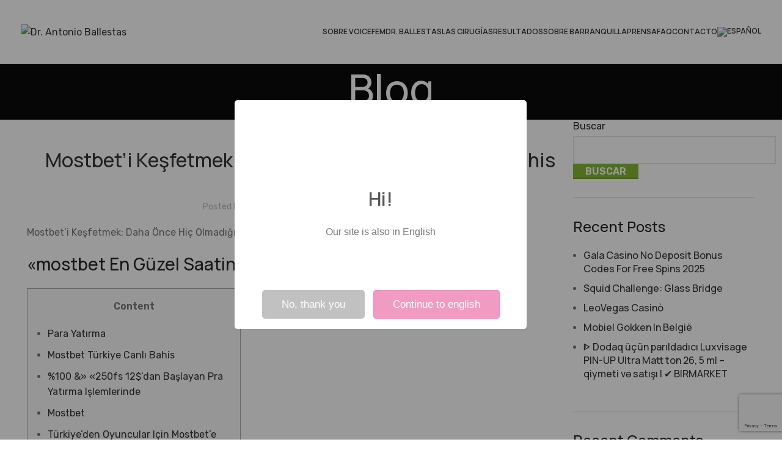

--- FILE ---
content_type: text/html; charset=UTF-8
request_url: https://voicefem.com/mostbeti-kesfetmek-daha-once-hic-olmadigi-gibi-bahis-yapma/
body_size: 55914
content:
<!DOCTYPE html>
<html lang="es-ES">
<head>
	<meta charset="UTF-8">
	<link rel="profile" href="https://gmpg.org/xfn/11">
	<link rel="pingback" href="https://voicefem.com/xmlrpc.php">

	<title>Mostbet&#8217;i Keşfetmek: Daha Önce Hiç Olmadığı Gibi Bahis Yapma &#8211; Dr. Antonio Ballestas</title>
<style>.sweet-alert button.cancel { background: #C1C1C1 !important; }</style><meta name='robots' content='max-image-preview:large' />
<link rel="alternate" hreflang="es" href="https://voicefem.com/mostbeti-kesfetmek-daha-once-hic-olmadigi-gibi-bahis-yapma/" />
<link rel="alternate" hreflang="x-default" href="https://voicefem.com/mostbeti-kesfetmek-daha-once-hic-olmadigi-gibi-bahis-yapma/" />

<!-- Google Tag Manager for WordPress by gtm4wp.com -->
<script data-cfasync="false" data-pagespeed-no-defer>
	var gtm4wp_datalayer_name = "dataLayer";
	var dataLayer = dataLayer || [];
</script>
<!-- End Google Tag Manager for WordPress by gtm4wp.com --><link rel='dns-prefetch' href='//cdn.datatables.net' />
<link rel='dns-prefetch' href='//cdnjs.cloudflare.com' />
<link rel='dns-prefetch' href='//fonts.googleapis.com' />
<link rel="alternate" type="application/rss+xml" title="Dr. Antonio Ballestas &raquo; Feed" href="https://voicefem.com/feed/" />
<link rel="alternate" type="application/rss+xml" title="Dr. Antonio Ballestas &raquo; Feed de los comentarios" href="https://voicefem.com/comments/feed/" />
<link rel="alternate" type="application/rss+xml" title="Dr. Antonio Ballestas &raquo; Comentario Mostbet&#8217;i Keşfetmek: Daha Önce Hiç Olmadığı Gibi Bahis Yapma del feed" href="https://voicefem.com/mostbeti-kesfetmek-daha-once-hic-olmadigi-gibi-bahis-yapma/feed/" />

<link rel='stylesheet' id='nta-css-popup-css' href='https://voicefem.com/wp-content/plugins/wp-whatsapp/assets/dist/css/style.css?ver=6.6.2' type='text/css' media='all' />
<link rel='stylesheet' id='nbcpf-intlTelInput-style-css' href='https://voicefem.com/wp-content/plugins/country-phone-field-contact-form-7/assets/css/intlTelInput.min.css?ver=6.6.2' type='text/css' media='all' />
<link rel='stylesheet' id='nbcpf-countryFlag-style-css' href='https://voicefem.com/wp-content/plugins/country-phone-field-contact-form-7/assets/css/countrySelect.min.css?ver=6.6.2' type='text/css' media='all' />
<link rel='stylesheet' id='wpml-blocks-css' href='https://voicefem.com/wp-content/plugins/sitepress-multilingual-cms/dist/css/blocks/styles.css?ver=4.6.13' type='text/css' media='all' />
<link rel='stylesheet' id='pure-css-css' href='https://voicefem.com/wp-content/plugins/views-for-ninja-forms/assets/css/pure-min.css?ver=6.6.2' type='text/css' media='all' />
<link rel='stylesheet' id='pure-grid-css-css' href='https://voicefem.com/wp-content/plugins/views-for-ninja-forms/assets/css/grids-responsive-min.css?ver=6.6.2' type='text/css' media='all' />
<link rel='stylesheet' id='nf-views-front-css' href='https://voicefem.com/wp-content/plugins/views-for-ninja-forms/assets/css/nf-views-display.css?ver=6.6.2' type='text/css' media='all' />
<link rel='stylesheet' id='wcml-dropdown-0-css' href='//voicefem.com/wp-content/plugins/woocommerce-multilingual/templates/currency-switchers/legacy-dropdown/style.css?ver=5.3.8' type='text/css' media='all' />
<link rel='stylesheet' id='wpml-detect-redirect-chosen-css' href='https://voicefem.com/wp-content/plugins/wpml-auto-detect-and-redirect-by-ip/static/chosen.min.css?ver=1.0.0' type='text/css' media='all' />
<link rel='stylesheet' id='wpml-detect-redirect-sweetalert-css' href='https://voicefem.com/wp-content/plugins/wpml-auto-detect-and-redirect-by-ip/static/sweetalert.css?ver=1.0.0' type='text/css' media='all' />
<link rel='stylesheet' id='wpml-legacy-horizontal-list-0-css' href='https://voicefem.com/wp-content/plugins/sitepress-multilingual-cms/templates/language-switchers/legacy-list-horizontal/style.min.css?ver=1' type='text/css' media='all' />
<link rel='stylesheet' id='wpml-menu-item-0-css' href='https://voicefem.com/wp-content/plugins/sitepress-multilingual-cms/templates/language-switchers/menu-item/style.min.css?ver=1' type='text/css' media='all' />
<link rel='stylesheet' id='wp-pagenavi-css' href='https://voicefem.com/wp-content/plugins/wp-pagenavi/pagenavi-css.css?ver=2.70' type='text/css' media='all' />
<link rel='stylesheet' id='js_composer_front-css' href='https://voicefem.com/wp-content/plugins/js_composer/assets/css/js_composer.min.css?ver=7.9' type='text/css' media='all' />
<link rel='stylesheet' id='bootstrap-css' href='https://voicefem.com/wp-content/themes/woodmart/css/bootstrap-light.min.css?ver=7.6.0' type='text/css' media='all' />
<link rel='stylesheet' id='woodmart-style-css' href='https://voicefem.com/wp-content/themes/woodmart/css/parts/base.min.css?ver=7.6.0' type='text/css' media='all' />
<link rel='stylesheet' id='wd-blog-single-base-css' href='https://voicefem.com/wp-content/themes/woodmart/css/parts/blog-single-base.min.css?ver=7.6.0' type='text/css' media='all' />
<link rel='stylesheet' id='wd-blog-base-css' href='https://voicefem.com/wp-content/themes/woodmart/css/parts/blog-base.min.css?ver=7.6.0' type='text/css' media='all' />
<link rel='stylesheet' id='wd-wp-gutenberg-css' href='https://voicefem.com/wp-content/themes/woodmart/css/parts/wp-gutenberg.min.css?ver=7.6.0' type='text/css' media='all' />
<link rel='stylesheet' id='wd-wpcf7-css' href='https://voicefem.com/wp-content/themes/woodmart/css/parts/int-wpcf7.min.css?ver=7.6.0' type='text/css' media='all' />
<link rel='stylesheet' id='wd-revolution-slider-css' href='https://voicefem.com/wp-content/themes/woodmart/css/parts/int-rev-slider.min.css?ver=7.6.0' type='text/css' media='all' />
<link rel='stylesheet' id='wd-wpml-css' href='https://voicefem.com/wp-content/themes/woodmart/css/parts/int-wpml.min.css?ver=7.6.0' type='text/css' media='all' />
<link rel='stylesheet' id='wd-wpbakery-base-css' href='https://voicefem.com/wp-content/themes/woodmart/css/parts/int-wpb-base.min.css?ver=7.6.0' type='text/css' media='all' />
<link rel='stylesheet' id='wd-wpbakery-base-deprecated-css' href='https://voicefem.com/wp-content/themes/woodmart/css/parts/int-wpb-base-deprecated.min.css?ver=7.6.0' type='text/css' media='all' />
<link rel='stylesheet' id='child-style-css' href='https://voicefem.com/wp-content/themes/woodmart-child/style.css?ver=7.6.0' type='text/css' media='all' />
<link rel='stylesheet' id='voicefem_modal_css-css' href='https://voicefem.com/wp-content/themes/woodmart-child/js/vendors/remodal-1.1.1/remodal.css?ver=1.22' type='text/css' media='all' />
<link rel='stylesheet' id='voicefem_modal_css_theme-css' href='https://voicefem.com/wp-content/themes/woodmart-child/js/vendors/remodal-1.1.1/remodal-default-theme.css?ver=6.6.2' type='text/css' media='all' />
<link rel='stylesheet' id='voicefem_datatable_css-css' href='https://cdn.datatables.net/1.12.1/css/jquery.dataTables.min.css?ver=1.22' type='text/css' media='all' />
<link rel='stylesheet' id='wd-header-base-css' href='https://voicefem.com/wp-content/themes/woodmart/css/parts/header-base.min.css?ver=7.6.0' type='text/css' media='all' />
<link rel='stylesheet' id='wd-mod-tools-css' href='https://voicefem.com/wp-content/themes/woodmart/css/parts/mod-tools.min.css?ver=7.6.0' type='text/css' media='all' />
<link rel='stylesheet' id='wd-header-elements-base-css' href='https://voicefem.com/wp-content/themes/woodmart/css/parts/header-el-base.min.css?ver=7.6.0' type='text/css' media='all' />
<link rel='stylesheet' id='wd-social-icons-css' href='https://voicefem.com/wp-content/themes/woodmart/css/parts/el-social-icons.min.css?ver=7.6.0' type='text/css' media='all' />
<link rel='stylesheet' id='wd-header-mobile-nav-dropdown-css' href='https://voicefem.com/wp-content/themes/woodmart/css/parts/header-el-mobile-nav-dropdown.min.css?ver=7.6.0' type='text/css' media='all' />
<link rel='stylesheet' id='wd-header-cart-side-css' href='https://voicefem.com/wp-content/themes/woodmart/css/parts/header-el-cart-side.min.css?ver=7.6.0' type='text/css' media='all' />
<link rel='stylesheet' id='wd-page-title-css' href='https://voicefem.com/wp-content/themes/woodmart/css/parts/page-title.min.css?ver=7.6.0' type='text/css' media='all' />
<link rel='stylesheet' id='wd-page-navigation-css' href='https://voicefem.com/wp-content/themes/woodmart/css/parts/mod-page-navigation.min.css?ver=7.6.0' type='text/css' media='all' />
<link rel='stylesheet' id='wd-blog-loop-base-old-css' href='https://voicefem.com/wp-content/themes/woodmart/css/parts/blog-loop-base-old.min.css?ver=7.6.0' type='text/css' media='all' />
<link rel='stylesheet' id='wd-blog-loop-design-masonry-css' href='https://voicefem.com/wp-content/themes/woodmart/css/parts/blog-loop-design-masonry.min.css?ver=7.6.0' type='text/css' media='all' />
<link rel='stylesheet' id='wd-swiper-css' href='https://voicefem.com/wp-content/themes/woodmart/css/parts/lib-swiper.min.css?ver=7.6.0' type='text/css' media='all' />
<link rel='stylesheet' id='wd-mod-comments-css' href='https://voicefem.com/wp-content/themes/woodmart/css/parts/mod-comments.min.css?ver=7.6.0' type='text/css' media='all' />
<link rel='stylesheet' id='wd-off-canvas-sidebar-css' href='https://voicefem.com/wp-content/themes/woodmart/css/parts/opt-off-canvas-sidebar.min.css?ver=7.6.0' type='text/css' media='all' />
<link rel='stylesheet' id='wd-footer-base-css' href='https://voicefem.com/wp-content/themes/woodmart/css/parts/footer-base.min.css?ver=7.6.0' type='text/css' media='all' />
<link rel='stylesheet' id='wd-section-title-css' href='https://voicefem.com/wp-content/themes/woodmart/css/parts/el-section-title.min.css?ver=7.6.0' type='text/css' media='all' />
<link rel='stylesheet' id='wd-mod-highlighted-text-css' href='https://voicefem.com/wp-content/themes/woodmart/css/parts/mod-highlighted-text.min.css?ver=7.6.0' type='text/css' media='all' />
<link rel='stylesheet' id='wd-info-box-css' href='https://voicefem.com/wp-content/themes/woodmart/css/parts/el-info-box.min.css?ver=7.6.0' type='text/css' media='all' />
<link rel='stylesheet' id='wd-scroll-top-css' href='https://voicefem.com/wp-content/themes/woodmart/css/parts/opt-scrolltotop.min.css?ver=7.6.0' type='text/css' media='all' />
<link rel='stylesheet' id='wd-mod-sticky-sidebar-opener-css' href='https://voicefem.com/wp-content/themes/woodmart/css/parts/mod-sticky-sidebar-opener.min.css?ver=7.6.0' type='text/css' media='all' />
<link rel='stylesheet' id='xts-google-fonts-css' href='https://fonts.googleapis.com/css?family=Rubik%3A400%2C600%7CManrope%3A400%2C600%2C500&#038;ver=7.6.0' type='text/css' media='all' />
<script type="text/javascript" id="wpml-cookie-js-extra">
/* <![CDATA[ */
var wpml_cookies = {"wp-wpml_current_language":{"value":"es","expires":1,"path":"\/"}};
var wpml_cookies = {"wp-wpml_current_language":{"value":"es","expires":1,"path":"\/"}};
/* ]]> */
</script>
<script type="text/javascript" src="https://voicefem.com/wp-content/plugins/sitepress-multilingual-cms/res/js/cookies/language-cookie.js?ver=4.6.13" id="wpml-cookie-js" defer="defer" data-wp-strategy="defer"></script>
<script type="text/javascript" src="https://voicefem.com/wp-includes/js/jquery/jquery.min.js?ver=3.7.1" id="jquery-core-js"></script>
<script type="text/javascript" src="https://voicefem.com/wp-includes/js/jquery/jquery-migrate.min.js?ver=3.4.1" id="jquery-migrate-js"></script>
<script type="text/javascript" src="https://voicefem.com/wp-content/plugins/wpml-auto-detect-and-redirect-by-ip/static/sweetalert.min.js?ver=1.0.0" id="wpml-detect-redirect-sweetAlert-js"></script>
<script type="text/javascript" src="https://voicefem.com/wp-content/plugins/wpml-auto-detect-and-redirect-by-ip/static/chosen.jquery.min.js?ver=1.0.0" id="wpml-detect-redirect-chosen-js"></script>
<script type="text/javascript" src="https://voicefem.com/wp-content/plugins/wpml-auto-detect-and-redirect-by-ip/static/jscolor.min.js?ver=1.0.0" id="wpml-detect-redirect-jscolor-js"></script>
<script type="text/javascript" id="wpml-detect-redirect-JS-js-extra">
/* <![CDATA[ */
var wpmldetectredirectajax = {"ajax_url":"https:\/\/voicefem.com\/wp-admin\/admin-ajax.php"};
/* ]]> */
</script>
<script type="text/javascript" src="https://voicefem.com/wp-content/plugins/wpml-auto-detect-and-redirect-by-ip/static/wpml-auto-detect-redirect.js?ver=1.0.0" id="wpml-detect-redirect-JS-js"></script>
<script type="text/javascript" src="https://voicefem.com/wp-content/themes/woodmart/js/libs/device.min.js?ver=7.6.0" id="wd-device-library-js"></script>
<script type="text/javascript" src="https://voicefem.com/wp-content/themes/woodmart/js/scripts/global/scrollBar.min.js?ver=7.6.0" id="wd-scrollbar-js"></script>
<script></script><link rel="https://api.w.org/" href="https://voicefem.com/wp-json/" /><link rel="alternate" title="JSON" type="application/json" href="https://voicefem.com/wp-json/wp/v2/posts/2241" /><link rel="EditURI" type="application/rsd+xml" title="RSD" href="https://voicefem.com/xmlrpc.php?rsd" />

<link rel="canonical" href="https://voicefem.com/mostbeti-kesfetmek-daha-once-hic-olmadigi-gibi-bahis-yapma/" />
<link rel='shortlink' href='https://voicefem.com/?p=2241' />
<link rel="alternate" title="oEmbed (JSON)" type="application/json+oembed" href="https://voicefem.com/wp-json/oembed/1.0/embed?url=https%3A%2F%2Fvoicefem.com%2Fmostbeti-kesfetmek-daha-once-hic-olmadigi-gibi-bahis-yapma%2F" />
<link rel="alternate" title="oEmbed (XML)" type="text/xml+oembed" href="https://voicefem.com/wp-json/oembed/1.0/embed?url=https%3A%2F%2Fvoicefem.com%2Fmostbeti-kesfetmek-daha-once-hic-olmadigi-gibi-bahis-yapma%2F&#038;format=xml" />
<meta name="generator" content="WPML ver:4.6.13 stt:1,2;" />
<script>jQuery(function($) {swal({   
				title: "Hi!",   
				text: "Our site is also in English",  
				imageUrl: "https://voicefem.com/wp-content/plugins/wpml-auto-detect-and-redirect-by-ip//static/svg-flags/us.svg" ,
				showCancelButton: true,   
				confirmButtonColor: "#F19BC3",   
				confirmButtonText: "Continue to english",   
				cancelButtonText: "No, thank you",   
				closeOnConfirm: false, 
				closeOnCancel: false
				}, 
				function(isConfirm){   
					if (isConfirm) {     
						document.location.href="https://voicefem.com/en/mostbeti-kesfetmek-daha-once-hic-olmadigi-gibi-bahis-yapma/";
					} else {     
						$.post( wpmldetectredirectajax.ajax_url, { "set":"session", "action": "wpmlAutoDetectRedirect" }, function(response) {
							console.log( response );
							swal.close();
						});
					}
				});});</script>
<!-- Google Tag Manager for WordPress by gtm4wp.com -->
<!-- GTM Container placement set to automatic -->
<script data-cfasync="false" data-pagespeed-no-defer type="text/javascript">
	var dataLayer_content = {"pagePostType":"post","pagePostType2":"single-post","pageCategory":["sin-categorizar"],"pagePostAuthor":"ddevuono@agenciacatalyst.com"};
	dataLayer.push( dataLayer_content );
</script>
<script data-cfasync="false">
(function(w,d,s,l,i){w[l]=w[l]||[];w[l].push({'gtm.start':
new Date().getTime(),event:'gtm.js'});var f=d.getElementsByTagName(s)[0],
j=d.createElement(s),dl=l!='dataLayer'?'&l='+l:'';j.async=true;j.src=
'//www.googletagmanager.com/gtm.js?id='+i+dl;f.parentNode.insertBefore(j,f);
})(window,document,'script','dataLayer','GTM-MXBQKZNZ');
</script>
<!-- End Google Tag Manager for WordPress by gtm4wp.com -->    <script>
        jQuery(document).ready( function () {

            var slider = jQuery("#filters").slideReveal({                
                push: false,
                overlay: true,
                width: 500,           
            });

            
            jQuery(".nf-views-table").addClass('stripe hover');
            jQuery('.nf-views-table tfoot th').each(function () {
                var title = jQuery(this).text();
                jQuery(this).html('<input type="text" placeholder="Buscar ' + title + '" />');
            });            
            var table = jQuery('.nf-views-table').DataTable({               
                dom: 'Blfrtip',
                pageLength: 2,    
                buttons: [
                    {
                        text: 'Filtrar',                        
                        action: function ( e, dt, node, config ) {
                            slider.slideReveal("show");
                        }
                    },                    
                    {
                        extend: 'excel',
                        text: '<i class="fa-solid fa-file-arrow-down"></i> Exportar'
                    }
                ],
                language: {
                    url: 'https://cdn.datatables.net/plug-ins/1.12.1/i18n/es-ES.json'
                },
            });
            
            table.buttons().container().appendTo( jQuery('#btn-containers' ) );

            jQuery("#filters h2").on("click", function(){
                slider.slideReveal("hide");
            });

            jQuery("#filter-btn").on("click", function(){
            
                jQuery('#filters input').each(function(){
                    var colIndex = jQuery( this ).data("col");
                    var col = table.column( colIndex );
                    var searchValue = jQuery( this ).val();                

                    if (col.search() !== searchValue) {
                        col.search(searchValue).draw();
                    }                            
                    
                });      
                
                slider.slideReveal("hide");
            });        

            jQuery("#clean-btn").on("click", function(){
            
                jQuery('#filters input').each(function(){                    
                    var colIndex = jQuery( this ).data("col");
                    var col = table.column( colIndex );                    
                    jQuery( this ).val("");
                    var searchValue = "";                

                    if (col.search() !== searchValue) {
                        col.search(searchValue).draw();
                    }                            
                    
                });      
                
                slider.slideReveal("hide");
            });              

        } );      
    </script>    
    					<meta name="viewport" content="width=device-width, initial-scale=1.0, maximum-scale=1.0, user-scalable=no">
									<meta name="generator" content="Elementor 3.24.5; features: additional_custom_breakpoints; settings: css_print_method-external, google_font-enabled, font_display-swap">
			<style>
				.e-con.e-parent:nth-of-type(n+4):not(.e-lazyloaded):not(.e-no-lazyload),
				.e-con.e-parent:nth-of-type(n+4):not(.e-lazyloaded):not(.e-no-lazyload) * {
					background-image: none !important;
				}
				@media screen and (max-height: 1024px) {
					.e-con.e-parent:nth-of-type(n+3):not(.e-lazyloaded):not(.e-no-lazyload),
					.e-con.e-parent:nth-of-type(n+3):not(.e-lazyloaded):not(.e-no-lazyload) * {
						background-image: none !important;
					}
				}
				@media screen and (max-height: 640px) {
					.e-con.e-parent:nth-of-type(n+2):not(.e-lazyloaded):not(.e-no-lazyload),
					.e-con.e-parent:nth-of-type(n+2):not(.e-lazyloaded):not(.e-no-lazyload) * {
						background-image: none !important;
					}
				}
			</style>
			<meta name="generator" content="Powered by WPBakery Page Builder - drag and drop page builder for WordPress."/>
<meta name="generator" content="Powered by Slider Revolution 6.7.20 - responsive, Mobile-Friendly Slider Plugin for WordPress with comfortable drag and drop interface." />
<link rel="icon" href="https://voicefem.com/wp-content/uploads/2021/10/cropped-favicon-32x32.png" sizes="32x32" />
<link rel="icon" href="https://voicefem.com/wp-content/uploads/2021/10/cropped-favicon-192x192.png" sizes="192x192" />
<link rel="apple-touch-icon" href="https://voicefem.com/wp-content/uploads/2021/10/cropped-favicon-180x180.png" />
<meta name="msapplication-TileImage" content="https://voicefem.com/wp-content/uploads/2021/10/cropped-favicon-270x270.png" />
<script>function setREVStartSize(e){
			//window.requestAnimationFrame(function() {
				window.RSIW = window.RSIW===undefined ? window.innerWidth : window.RSIW;
				window.RSIH = window.RSIH===undefined ? window.innerHeight : window.RSIH;
				try {
					var pw = document.getElementById(e.c).parentNode.offsetWidth,
						newh;
					pw = pw===0 || isNaN(pw) || (e.l=="fullwidth" || e.layout=="fullwidth") ? window.RSIW : pw;
					e.tabw = e.tabw===undefined ? 0 : parseInt(e.tabw);
					e.thumbw = e.thumbw===undefined ? 0 : parseInt(e.thumbw);
					e.tabh = e.tabh===undefined ? 0 : parseInt(e.tabh);
					e.thumbh = e.thumbh===undefined ? 0 : parseInt(e.thumbh);
					e.tabhide = e.tabhide===undefined ? 0 : parseInt(e.tabhide);
					e.thumbhide = e.thumbhide===undefined ? 0 : parseInt(e.thumbhide);
					e.mh = e.mh===undefined || e.mh=="" || e.mh==="auto" ? 0 : parseInt(e.mh,0);
					if(e.layout==="fullscreen" || e.l==="fullscreen")
						newh = Math.max(e.mh,window.RSIH);
					else{
						e.gw = Array.isArray(e.gw) ? e.gw : [e.gw];
						for (var i in e.rl) if (e.gw[i]===undefined || e.gw[i]===0) e.gw[i] = e.gw[i-1];
						e.gh = e.el===undefined || e.el==="" || (Array.isArray(e.el) && e.el.length==0)? e.gh : e.el;
						e.gh = Array.isArray(e.gh) ? e.gh : [e.gh];
						for (var i in e.rl) if (e.gh[i]===undefined || e.gh[i]===0) e.gh[i] = e.gh[i-1];
											
						var nl = new Array(e.rl.length),
							ix = 0,
							sl;
						e.tabw = e.tabhide>=pw ? 0 : e.tabw;
						e.thumbw = e.thumbhide>=pw ? 0 : e.thumbw;
						e.tabh = e.tabhide>=pw ? 0 : e.tabh;
						e.thumbh = e.thumbhide>=pw ? 0 : e.thumbh;
						for (var i in e.rl) nl[i] = e.rl[i]<window.RSIW ? 0 : e.rl[i];
						sl = nl[0];
						for (var i in nl) if (sl>nl[i] && nl[i]>0) { sl = nl[i]; ix=i;}
						var m = pw>(e.gw[ix]+e.tabw+e.thumbw) ? 1 : (pw-(e.tabw+e.thumbw)) / (e.gw[ix]);
						newh =  (e.gh[ix] * m) + (e.tabh + e.thumbh);
					}
					var el = document.getElementById(e.c);
					if (el!==null && el) el.style.height = newh+"px";
					el = document.getElementById(e.c+"_wrapper");
					if (el!==null && el) {
						el.style.height = newh+"px";
						el.style.display = "block";
					}
				} catch(e){
					console.log("Failure at Presize of Slider:" + e)
				}
			//});
		  };</script>
		<style type="text/css" id="wp-custom-css">
			#language-selector-mobile{text-align: right;}

/*Estilos Textos*/

.special-title{
	font-size:42px;
	font-weight:300;
}

.counter-value{
	color:#f19bc3 !important;
}

.texto-blanco. a.texto-blanco, .texto-blanco p, #menu-menu-footer a{
	color:#fff !important;
}

/*Fin estilos textos*/

/*CTA section*/
.cta-section{
	background: rgb(238,156,167);
background-image: linear-gradient(to right top, #ee9da8, #efa5af, #f0acb5, #f0b4bc, #f1bbc2, #f1bbc2, #f1bbc2, #f1bbc2, #f0b4bc, #f0acb5, #efa5af, #ee9da8);
}

.cuadro-texto .vc_column-inner{
	background: rgb(238,156,167);
background-image: linear-gradient(to right top, #ee9da8, #efa5af, #f0acb5, #f0b4bc, #f1bbc2, #f1bbc2, #f1bbc2, #f1bbc2, #f0b4bc, #f0acb5, #efa5af, #ee9da8);}

/*End CTA Section*/

.txt-black{color:#222;}

/*Whatsapp btn
.tooltip-fixed {
    position: fixed;
    display: inline-block;
    bottom: 20px;
    right: 90px;
}

.float_contact {
    color: #fff !important;
    visibility: visible;
		width: 50px;
    height: 50px;
    background-color: #0C9;
    border-radius: 50px;
    text-align: center;
    box-shadow: 2px 2px 3px #999;
    z-index: 9999;
    font-size: 21px;
}

.whatsapp {
    background-color: #2fd741;
    font-size: 32px;
	  display: block;
}
*/

/* Nuevos Testimonios  */

.vc_row[data-vc-full-width].vc_hidden.before_after {
    opacity: 1;
}

.before_after .vc_column_container{
	background-size: cover;
  height: 300px;
  background-position: center;
  display: flex;
  flex-direction: column;
  justify-content: center;
  align-items: center;
	text-align: center;
}
.before_after img{margin-bottom: 30px}
.before_after .vc_column_container h2,
.before_after .vc_column_container .localidad{
	color:#fff;
	text-transform: uppercase;
	margin-bottom: 5px;
	font-weight: bold;
}

.before_after .vc_column_container .localidad{
	font-size: 0.9em;
  font-weight: normal;	
}

@media(min-width:1440px){
	.before_after .vc_column_container{
		height: 400px;	
	}	
}
@media(min-width:1920px){
	.before_after .vc_column_container{
		height: 600px;	
	}	
}

/* Center the pagination */
.wp-pagenavi { 
	text-align:center; 
	margin-top: 40px;
}

/* Add a border */
.wp-pagenavi span, .wp-pagenavi a, .wp-pagenavi :last-child { 
    border: 0px!important; 
    padding: 6px 12px; 
    margin: 0;  
}
.wp-pagenavi span, .wp-pagenavi a { border-right: none !important; }

/* Style the default text */
.wp-pagenavi span, .wp-pagenavi a { 
    font-weight: bold !important; 
    color: #999 !important;
		margin:10px 5px;	
}

/* Style the current / hovered page link */
.wp-pagenavi span.current,
.wp-pagenavi a:hover { 
  color: #333 !important; 
  background-color: #FDE8EA !important; 
	border-radius: 4px;
}

/* Style the page count text */
.wp-pagenavi :first-child { color: #666 !important; }

/* Add text to the "next" link */
.wp-pagenavi .nextpostslink:before { content: 'Next '; }
.wp-pagenavi .previouspostslink:after { content: ' Prev'; }


.remodal-close{
	  right: 20px !important;
    left: auto;
}
.testimonial-content footer{
display:none;	
}
.owl-stage-outer .owl-stage {
    display: flex;
}
.owl-stage-outer .owl-stage  .testimonial{
	    height: 100%;
}

.owl-stage-outer .owl-stage  .testimonial .testimonial-inner{
	    height: 100%;	
}

.owl-stage-outer .owl-stage  .testimonial .testimonial-inner .testimonial-content {
    height: 100%;
}


span.title-textimonio.sub-title-textimonio {
	 margin-top:0px;
		margin-bottom:30px;		
}
span.title-textimonio {
	  margin-top:25px;
    display: inline-block;
    color: #333333;
    font-size: 15px;
	padding-left: 20px;
    padding-right: 20px;
	
}
span.title-textimonio {
    display: inline-block;
	    color: #333333;
}

.before-after a.a-class-play:before {
    content: "\f04b";
    --content: "\f144";
    color: #fff;
    font-size: 25px;
    font-family: 'Font Awesome 5 Free';
    font-weight: bold;
    display: block;
    position: absolute;
    top: 50%;
    left: 44%;
    width: 50px;
    height: 50px;
    background: #00000099;
    border-radius: 50%;
    padding-top: 5px;
    padding-left: 15px;
}
a.a-class-play:before {
    content: "\f04b";
    --content: "\f144";
    color: #fff;
    font-size: 25px;
    font-family: 'Font Awesome 5 Free';
    font-weight: bold;
    display: block;
    position: absolute;
    top: 56px;
    left: 130px;
    width: 50px;
    height: 50px;
    background: #00000099;
    border-radius: 50%;
    padding-top: 12px;
    padding-left: 6px;
}

@media (max-width: 1025px) {
	a.a-class-play:before {
    top: 45px;
    left: 100px;
}

}

@media (max-width: 426px) {
	a.a-class-play:before {
    top: 92px;
    left: 176px;
}
.testimonials .owl-carousel .owl-item{
	padding: 0 30px;
}	
[class*="wd-carousel-spacing-"] .owl-nav>div[class*="prev"] {
    left: calc(-40px + var(--wd-car-sp) / 2);
}
[class*="wd-carousel-spacing-"] .owl-nav>div[class*="next"] {
    right: calc(-40px + var(--wd-car-sp) / 2);
}	
}


@media (max-width: 376px) {
	a.a-class-play:before {
    top: 79px;
    left: 152px;
}

}

@media (max-width: 321px) {
	a.a-class-play:before {   
    top: 62px;
    left: 124px;

}

}


p.text-textimonio{
	text-align: center;
    width: 80%;
    margin: 0 auto;
}
.testimonial-inner {
    padding: 0 !important;
}
.testimonial-content {
    text-align: center;
}

.testimonial-inner {
    border-radius: 8px;
}

.testimonial-content footer {
    margin-top: 30px !important;
    margin-bottom: 30px;
}


img.alignnone.lazyloaded {
    border-top-left-radius: 8px;
    border-top-right-radius: 8px;
}
.testimon-style-boxed .testimonial .testimonial-inner:hover{
	box-shadow: 0 0 10px rgb(0 0 0 / 30%);
}
.testimon-style-boxed .testimonial .testimonial-inner {
    box-shadow: 0 0 10px rgb(0 0 0 / 15%);
	min-height: 352px;
}

.text-textimonio

/* Nuevos Testimonios  */

.txt-white{
	color:#ffffff;
}

.font24{
    font-size: 24px;
}

.tlt-section{
	font-size: 32px;
  font-weight: 100;
}

.number-section-3{
	font-size: 40px;
    font-weight: 700;
    color: #f19bc3;
}

.text-section-3{
	font-size: 18px;
    line-height: 10px;
    color: #222;
}

.input-form-home{
	  border-radius: 16px !important;
    border-color: #f19bc3 !important;
	    border: 1px solid #f19bc3 !important;
}
/*Boton del formulario*/
.button-form-home{
	border-radius: 20px;
    margin-top: 10px;
    background: #f19bc3;
}

.button-form-landing{
	border-radius: 20px;
    margin-top: 10px;
    background: #f19bc3;
	width:100%;
}

.border-button-pri{
        border: 1px solid #f19bc3;
}

.whb-header-bottom-inner {
    height: 0px;
}
/*Menu*/
.wd-nav>li>a {
    font-weight: 600 !important;
   font-size: 12px !important;  
}

/*Testimonios*/
.testimonios{
	text-align: center;
    font-size: 20px;
    font-weight: 500;
    line-height: 25px;
}

.website-wrapper {
    background-color: #5c5c5c;
}



input.wpcf7-form-control.wpcf7-text.wpcf7-validates-as-required.form-control.input-form-home {
    margin-bottom: 10px;
}

.main-page-wrapper {
	padding-top:0px !important;
	
}
.wd-prefooter {
    padding-bottom: 0px !important;
}

.page-title {
  margin-bottom: 0px !important; 
}

.wpb_text_column.wpb_content_element.footer-white {
    color: #fff;
}
.widget, .wd-widget, div[class^="vc_wp"] {
    --wd-link-color: #fff !important;
    --wd-link-color-hover: var(--color-gray-800);
    line-height: 1.4;
}

.counter-value::before {
    content: "+";
}

textarea.wpcf7-form-control.wpcf7-textarea.form-control.input-form-home {
    margin-top: 10px;
}

.contact-home{
	  background: #ffffff;
    padding-left: 29px;
    padding-right: 29px;
    padding-top: 29px;
    border-radius: 18px;
	    box-shadow: 0px 0px 10px         #00000066;
    padding-bottom: 1px;
    margin-bottom: 10px;	
}

/*Ninja form*/
.nf-form-content input.ninja-forms-field{
border-radius: 16px !important;
    border-color: #f19bc3 !important;
    border: 1px solid #f19bc3 !important;
	}

select#nf-field-17, select#nf-field-26 {
    border-radius: 16px !important;
    border-color: #f19bc3 !important;
    border: 1px solid #f19bc3 !important;
}

textarea#nf-field-18, textarea#nf-field-27 {
    border-radius: 16px !important;
    border-color: #f19bc3 !important;
    border: 1px solid #f19bc3 !important;
}

input#nf-field-19, input#nf-field-28 {
    border-radius: 20px;
    margin-top: 10px;
    background: #f19bc3;
    width: 100%;
    color: #ffffff;
}

div#nf-form-3-cont, div#nf-form-4-cont {
    background: #ffffff;
    padding-left: 29px;
    padding-right: 29px;
    padding-top: 29px;
    border-radius: 18px;
    box-shadow: 0px 0px 10px #00000066;
    padding-bottom: 1px;
    margin-bottom: 10px;
}

.nf-field-element {
    text-align: center;
}

.nf-form-fields-required {
  display: none;
}


/*Tabla de datos*/
#filters{
	background:#fff;
	padding: 50px 20px;
	max-width:500px;
	width: 80%!important;
}

#filters h2:after{
  display: inline-block;
  content: "\00d7"; 
  position: absolute;
  top: 40px;
  right: 20px;
  font-size: 35px;
  color: #bbb;
  line-height: 40px;	
	cursor: pointer;
}

#filters input[type="text"]{
    border-radius: 4px;
    margin-bottom: 20px;
    border-width: 1px;	
}

#btn-container{
	  border-top: 1px solid #eee;
    padding-top: 20px;
}

#clean-btn{float:right;}

.dt-buttons{margin-bottom:30px;}

.dataTables_wrapper {
    width: 95%;
    margin: 0 auto;
}

.pure-table {
	border: 1px solid #F4F4F6;
}
.pure-table thead{
  background-color: #e9e9e9;	
}

.dataTables_wrapper .dataTables_length select{
	width:70px;
	height:32px;
}

.dataTables_wrapper .dataTables_filter input{
	height:22px;
	width:150px;
}

table.dataTable tbody th, table.dataTable tbody td,
table.dataTable thead th, table.dataTable thead td{
    padding: 20px 0 20px 25px!important;
}
.dataTable {
  font-size: 0.9em;
	border: 0;
	box-shadow: rgb(0 0 0 / 10%) 0px 4px 6px -1px, rgb(0 0 0 / 6%) 0px 2px 4px -1px;
	padding-top: 15px;
}
.dataTable th{text-transform: none;}

.pure-table td, .pure-table th{
	border-left-width:0;
}

.pure-table-bordered td{
	border-bottom: 1px solid #F4F4F6;
}

.dataTables_wrapper .dataTables_info{
	padding-top: 1em;
}

.dataTables_wrapper .dataTables_paginate{
	padding-top: 0.75em;
}

.dataTables_wrapper .dataTables_paginate .paginate_button.current, .dataTables_wrapper .dataTables_paginate .paginate_button.current:hover {
    color: #fff !important;
    border: 1px solid #66A1F8;
    background: #2D82F5;
	 
}

.dataTables_wrapper .dataTables_paginate .paginate_button{
	color: #C7C8CC !important;
	padding: 0.1em 0.8em;	
	background: #fff;
	border: 1px solid #EDF2F5;
	border-radius: 4px;
	margin: 4px;
}

.dataTables_wrapper .dataTables_paginate .paginate_button:hover{
	color: #fff !important;
	background: #66A1F8;
	border: 1px solid #EDF2F5;
}

.dataTables_wrapper .dataTables_paginate .paginate_button.disabled, .dataTables_wrapper .dataTables_paginate .paginate_button.disabled:hover, .dataTables_wrapper .dataTables_paginate .paginate_button.disabled:active{
	color: #C7C8CC !important;
}

.dataTables_wrapper .dataTables_length, .dataTables_wrapper .dataTables_filter, .dataTables_wrapper .dataTables_info, .dataTables_wrapper .dataTables_processing, .dataTables_wrapper .dataTables_paginate{
	color: #C7C8CC;
}
		</style>
		<style>
		
		</style><noscript><style> .wpb_animate_when_almost_visible { opacity: 1; }</style></noscript>			<style id="wd-style-default_header-css" data-type="wd-style-default_header">
				:root{
	--wd-top-bar-h: .00001px;
	--wd-top-bar-sm-h: .00001px;
	--wd-top-bar-sticky-h: .00001px;
	--wd-top-bar-brd-w: .00001px;

	--wd-header-general-h: 104px;
	--wd-header-general-sm-h: 60px;
	--wd-header-general-sticky-h: .00001px;
	--wd-header-general-brd-w: 1px;

	--wd-header-bottom-h: 50px;
	--wd-header-bottom-sm-h: .00001px;
	--wd-header-bottom-sticky-h: .00001px;
	--wd-header-bottom-brd-w: .00001px;

	--wd-header-clone-h: .00001px;

	--wd-header-brd-w: calc(var(--wd-top-bar-brd-w) + var(--wd-header-general-brd-w) + var(--wd-header-bottom-brd-w));
	--wd-header-h: calc(var(--wd-top-bar-h) + var(--wd-header-general-h) + var(--wd-header-bottom-h) + var(--wd-header-brd-w));
	--wd-header-sticky-h: calc(var(--wd-top-bar-sticky-h) + var(--wd-header-general-sticky-h) + var(--wd-header-bottom-sticky-h) + var(--wd-header-clone-h) + var(--wd-header-brd-w));
	--wd-header-sm-h: calc(var(--wd-top-bar-sm-h) + var(--wd-header-general-sm-h) + var(--wd-header-bottom-sm-h) + var(--wd-header-brd-w));
}




:root:has(.whb-general-header.whb-border-boxed) {
	--wd-header-general-brd-w: .00001px;
}

@media (max-width: 1024px) {
:root:has(.whb-general-header.whb-hidden-mobile) {
	--wd-header-general-brd-w: .00001px;
}
}


.whb-header-bottom .wd-dropdown {
	margin-top: 5px;
}

.whb-header-bottom .wd-dropdown:after {
	height: 15px;
}



		
.whb-top-bar {
	background-color: rgba(130, 183, 53, 1);
}

.whb-general-header {
	border-color: rgba(129, 129, 129, 0.2);border-bottom-width: 1px;border-bottom-style: solid;
}
			</style>
						<style id="wd-style-theme_settings_default-css" data-type="wd-style-theme_settings_default">
				@font-face {
	font-weight: normal;
	font-style: normal;
	font-family: "woodmart-font";
	src: url("//voicefem.com/wp-content/themes/woodmart/fonts/woodmart-font-1-400.woff2?v=7.6.0") format("woff2");
}

:root {
	--wd-text-font: "Rubik", Arial, Helvetica, sans-serif;
	--wd-text-font-weight: 400;
	--wd-text-color: #777777;
	--wd-text-font-size: 16px;
	--wd-title-font: "Manrope", Arial, Helvetica, sans-serif;
	--wd-title-font-weight: 500;
	--wd-title-color: #242424;
	--wd-entities-title-font: "Manrope", Arial, Helvetica, sans-serif;
	--wd-entities-title-font-weight: 500;
	--wd-entities-title-color: #333333;
	--wd-entities-title-color-hover: rgb(51 51 51 / 65%);
	--wd-alternative-font: "Rubik", Arial, Helvetica, sans-serif;
	--wd-widget-title-font: "Manrope", Arial, Helvetica, sans-serif;
	--wd-widget-title-font-weight: 500;
	--wd-widget-title-transform: uppercase;
	--wd-widget-title-color: #333;
	--wd-widget-title-font-size: 16px;
	--wd-header-el-font: "Manrope", Arial, Helvetica, sans-serif;
	--wd-header-el-font-weight: 500;
	--wd-header-el-transform: uppercase;
	--wd-header-el-font-size: 13px;
	--wd-primary-color: rgb(241,155,195);
	--wd-alternative-color: #fbbc34;
	--wd-link-color: #333333;
	--wd-link-color-hover: #242424;
	--btn-default-bgcolor: #f7f7f7;
	--btn-default-bgcolor-hover: #efefef;
	--btn-accented-bgcolor: #83b735;
	--btn-accented-bgcolor-hover: #74a32f;
	--wd-form-brd-width: 2px;
	--notices-success-bg: #459647;
	--notices-success-color: #fff;
	--notices-warning-bg: #E0B252;
	--notices-warning-color: #fff;
}
.woodmart-woocommerce-layered-nav .wd-scroll-content {
	max-height: 280px;
}
.wd-popup.wd-age-verify {
	--wd-popup-width: 500px;
}
.wd-popup.wd-promo-popup {
	background-color: #111111;
	background-image: none;
	background-repeat: no-repeat;
	background-size: contain;
	background-position: left center;
	--wd-popup-width: 800px;
}
.page-title-default {
	background-color: #0a0a0a;
	background-image: none;
	background-size: cover;
	background-position: center center;
}
.footer-container {
	background-color: #ffffff;
	background-image: none;
}
.wd-popup.popup-quick-view {
	--wd-popup-width: 920px;
}
:root{
--wd-container-w: 1222px;
--wd-form-brd-radius: 0px;
--btn-default-color: #333;
--btn-default-color-hover: #333;
--btn-accented-color: #fff;
--btn-accented-color-hover: #fff;
--btn-default-brd-radius: 0px;
--btn-default-box-shadow: none;
--btn-default-box-shadow-hover: none;
--btn-default-box-shadow-active: none;
--btn-default-bottom: 0px;
--btn-accented-bottom-active: -1px;
--btn-accented-brd-radius: 0px;
--btn-accented-box-shadow: inset 0 -2px 0 rgba(0, 0, 0, .15);
--btn-accented-box-shadow-hover: inset 0 -2px 0 rgba(0, 0, 0, .15);
--wd-brd-radius: 0px;
}

@media (min-width: 1222px) {
[data-vc-full-width]:not([data-vc-stretch-content]),
:is(.vc_section, .vc_row).wd-section-stretch {
padding-left: calc((100vw - 1222px - var(--wd-sticky-nav-w) - var(--wd-scroll-w)) / 2);
padding-right: calc((100vw - 1222px - var(--wd-sticky-nav-w) - var(--wd-scroll-w)) / 2);
}
}


			</style>
			</head>

<body class="post-template-default single single-post postid-2241 single-format-standard wrapper-full-width  categories-accordion-on woodmart-ajax-shop-on offcanvas-sidebar-mobile offcanvas-sidebar-tablet wpb-js-composer js-comp-ver-7.9 vc_responsive elementor-default elementor-kit-1930">
			<script type="text/javascript" id="wd-flicker-fix">// Flicker fix.</script>
<!-- GTM Container placement set to automatic -->
<!-- Google Tag Manager (noscript) -->
				<noscript><iframe src="https://www.googletagmanager.com/ns.html?id=GTM-MXBQKZNZ" height="0" width="0" style="display:none;visibility:hidden" aria-hidden="true"></iframe></noscript>
<!-- End Google Tag Manager (noscript) -->	
	
	<div class="website-wrapper">
									<header class="whb-header whb-default_header whb-sticky-shadow whb-scroll-stick whb-sticky-real">
					<div class="whb-main-header">
	
<div class="whb-row whb-top-bar whb-not-sticky-row whb-with-bg whb-without-border whb-color-dark whb-hidden-desktop whb-hidden-mobile whb-flex-flex-middle">
	<div class="container">
		<div class="whb-flex-row whb-top-bar-inner">
			<div class="whb-column whb-col-left whb-visible-lg">
	
<div class="wd-header-text set-cont-mb-s reset-last-child "><strong style="color: #ffffff;">ADD ANYTHING HERE OR JUST REMOVE IT…</strong></div>
</div>
<div class="whb-column whb-col-center whb-visible-lg whb-empty-column">
	</div>
<div class="whb-column whb-col-right whb-visible-lg">
	
			<div class=" wd-social-icons  icons-design-default icons-size-small color-scheme-light social-share social-form-circle text-center">

				
									<a rel="noopener noreferrer nofollow" href="https://www.facebook.com/sharer/sharer.php?u=https://voicefem.com/mostbeti-kesfetmek-daha-once-hic-olmadigi-gibi-bahis-yapma/" target="_blank" class=" wd-social-icon social-facebook" aria-label="Facebook social link">
						<span class="wd-icon"></span>
											</a>
				
									<a rel="noopener noreferrer nofollow" href="https://x.com/share?url=https://voicefem.com/mostbeti-kesfetmek-daha-once-hic-olmadigi-gibi-bahis-yapma/" target="_blank" class=" wd-social-icon social-twitter" aria-label="X social link">
						<span class="wd-icon"></span>
											</a>
				
				
				
				
									<a rel="noopener noreferrer nofollow" href="https://pinterest.com/pin/create/button/?url=https://voicefem.com/mostbeti-kesfetmek-daha-once-hic-olmadigi-gibi-bahis-yapma/&media=https://voicefem.com/wp-includes/images/media/default.svg&description=Mostbet%26%238217%3Bi+Ke%C5%9Ffetmek%3A+Daha+%C3%96nce+Hi%C3%A7+Olmad%C4%B1%C4%9F%C4%B1+Gibi+Bahis+Yapma" target="_blank" class=" wd-social-icon social-pinterest" aria-label="Pinterest social link">
						<span class="wd-icon"></span>
											</a>
				
				
									<a rel="noopener noreferrer nofollow" href="https://www.linkedin.com/shareArticle?mini=true&url=https://voicefem.com/mostbeti-kesfetmek-daha-once-hic-olmadigi-gibi-bahis-yapma/" target="_blank" class=" wd-social-icon social-linkedin" aria-label="Linkedin social link">
						<span class="wd-icon"></span>
											</a>
				
				
				
				
				
				
				
				
				
				
								
								
				
				
				
									<a rel="noopener noreferrer nofollow" href="https://telegram.me/share/url?url=https://voicefem.com/mostbeti-kesfetmek-daha-once-hic-olmadigi-gibi-bahis-yapma/" target="_blank" class=" wd-social-icon social-tg" aria-label="Telegram social link">
						<span class="wd-icon"></span>
											</a>
								
				
			</div>

		</div>
<div class="whb-column whb-col-mobile whb-hidden-lg">
	
			<div class=" wd-social-icons  icons-design-default icons-size-small color-scheme-light social-share social-form-circle text-center">

				
									<a rel="noopener noreferrer nofollow" href="https://www.facebook.com/sharer/sharer.php?u=https://voicefem.com/mostbeti-kesfetmek-daha-once-hic-olmadigi-gibi-bahis-yapma/" target="_blank" class=" wd-social-icon social-facebook" aria-label="Facebook social link">
						<span class="wd-icon"></span>
											</a>
				
									<a rel="noopener noreferrer nofollow" href="https://x.com/share?url=https://voicefem.com/mostbeti-kesfetmek-daha-once-hic-olmadigi-gibi-bahis-yapma/" target="_blank" class=" wd-social-icon social-twitter" aria-label="X social link">
						<span class="wd-icon"></span>
											</a>
				
				
				
				
									<a rel="noopener noreferrer nofollow" href="https://pinterest.com/pin/create/button/?url=https://voicefem.com/mostbeti-kesfetmek-daha-once-hic-olmadigi-gibi-bahis-yapma/&media=https://voicefem.com/wp-includes/images/media/default.svg&description=Mostbet%26%238217%3Bi+Ke%C5%9Ffetmek%3A+Daha+%C3%96nce+Hi%C3%A7+Olmad%C4%B1%C4%9F%C4%B1+Gibi+Bahis+Yapma" target="_blank" class=" wd-social-icon social-pinterest" aria-label="Pinterest social link">
						<span class="wd-icon"></span>
											</a>
				
				
									<a rel="noopener noreferrer nofollow" href="https://www.linkedin.com/shareArticle?mini=true&url=https://voicefem.com/mostbeti-kesfetmek-daha-once-hic-olmadigi-gibi-bahis-yapma/" target="_blank" class=" wd-social-icon social-linkedin" aria-label="Linkedin social link">
						<span class="wd-icon"></span>
											</a>
				
				
				
				
				
				
				
				
				
				
								
								
				
				
				
									<a rel="noopener noreferrer nofollow" href="https://telegram.me/share/url?url=https://voicefem.com/mostbeti-kesfetmek-daha-once-hic-olmadigi-gibi-bahis-yapma/" target="_blank" class=" wd-social-icon social-tg" aria-label="Telegram social link">
						<span class="wd-icon"></span>
											</a>
								
				
			</div>

		</div>
		</div>
	</div>
</div>

<div class="whb-row whb-general-header whb-not-sticky-row whb-without-bg whb-border-fullwidth whb-color-dark whb-flex-flex-middle">
	<div class="container">
		<div class="whb-flex-row whb-general-header-inner">
			<div class="whb-column whb-col-left whb-visible-lg">
	<div class="site-logo">
	<a href="https://voicefem.com/" class="wd-logo wd-main-logo" rel="home" aria-label="Site logo">
		<img src="https://voicefem.com/wp-content/uploads/2021/10/logo-voicefem.png.webp" alt="Dr. Antonio Ballestas" style="max-width: 250px;" />	</a>
	</div>
</div>
<div class="whb-column whb-col-center whb-visible-lg">
	<div class="wd-header-nav wd-header-main-nav text-right wd-design-1" role="navigation" aria-label="Main navigation">
	<ul id="menu-main-menu" class="menu wd-nav wd-nav-main wd-style-default wd-gap-s"><li id="menu-item-282" class="menu-item menu-item-type-post_type menu-item-object-page menu-item-282 item-level-0 menu-simple-dropdown wd-event-hover" ><a href="https://voicefem.com/sobre-voicefem/" class="woodmart-nav-link"><span class="nav-link-text">Sobre Voicefem</span></a></li>
<li id="menu-item-283" class="menu-item menu-item-type-post_type menu-item-object-page menu-item-283 item-level-0 menu-simple-dropdown wd-event-hover" ><a href="https://voicefem.com/sobre-el-doctor/" class="woodmart-nav-link"><span class="nav-link-text">Dr. Ballestas</span></a></li>
<li id="menu-item-284" class="menu-item menu-item-type-post_type menu-item-object-page menu-item-has-children menu-item-284 item-level-0 menu-simple-dropdown wd-event-hover" ><a href="https://voicefem.com/sobre-la-cirugia/" class="woodmart-nav-link"><span class="nav-link-text">Las cirugías</span></a><div class="color-scheme-dark wd-design-default wd-dropdown-menu wd-dropdown"><div class="container">
<ul class="wd-sub-menu color-scheme-dark">
	<li id="menu-item-2437" class="menu-item menu-item-type-post_type menu-item-object-page menu-item-2437 item-level-1 wd-event-hover" ><a href="https://voicefem.com/glotoplastia-de-wendler2/" class="woodmart-nav-link">Feminización de Voz</a></li>
	<li id="menu-item-2405" class="menu-item menu-item-type-post_type menu-item-object-page menu-item-2405 item-level-1 wd-event-hover" ><a href="https://voicefem.com/masculinizacion-de-voz/" class="woodmart-nav-link">Masculinización de Voz</a></li>
	<li id="menu-item-2406" class="menu-item menu-item-type-post_type menu-item-object-page menu-item-2406 item-level-1 wd-event-hover" ><a href="https://voicefem.com/reduccion-manzana-de-adan/" class="woodmart-nav-link">Reducción  Manzana de Adán</a></li>
</ul>
</div>
</div>
</li>
<li id="menu-item-390" class="menu-item menu-item-type-post_type menu-item-object-page menu-item-390 item-level-0 menu-simple-dropdown wd-event-hover" ><a href="https://voicefem.com/testimonios/" class="woodmart-nav-link"><span class="nav-link-text">Resultados</span></a></li>
<li id="menu-item-285" class="menu-item menu-item-type-post_type menu-item-object-page menu-item-285 item-level-0 menu-simple-dropdown wd-event-hover" ><a href="https://voicefem.com/sobre-barranquilla/" class="woodmart-nav-link"><span class="nav-link-text">Sobre Barranquilla</span></a></li>
<li id="menu-item-286" class="menu-item menu-item-type-post_type menu-item-object-page menu-item-286 item-level-0 menu-simple-dropdown wd-event-hover" ><a href="https://voicefem.com/prensa/" class="woodmart-nav-link"><span class="nav-link-text">Prensa</span></a></li>
<li id="menu-item-1538" class="menu-item menu-item-type-post_type menu-item-object-page menu-item-1538 item-level-0 menu-simple-dropdown wd-event-hover" ><a href="https://voicefem.com/faq/" class="woodmart-nav-link"><span class="nav-link-text">FAQ</span></a></li>
<li id="menu-item-287" class="menu-item menu-item-type-post_type menu-item-object-page menu-item-287 item-level-0 menu-simple-dropdown wd-event-hover" ><a href="https://voicefem.com/contacto/" class="woodmart-nav-link"><span class="nav-link-text">Contacto</span></a></li>
<li id="menu-item-wpml-ls-3-es" class="menu-item wpml-ls-slot-3 wpml-ls-item wpml-ls-item-es wpml-ls-current-language wpml-ls-menu-item wpml-ls-first-item wpml-ls-last-item menu-item-type-wpml_ls_menu_item menu-item-object-wpml_ls_menu_item menu-item-wpml-ls-3-es item-level-0 menu-simple-dropdown wd-event-hover" ><a href="https://voicefem.com/mostbeti-kesfetmek-daha-once-hic-olmadigi-gibi-bahis-yapma/" class="woodmart-nav-link"><span class="nav-link-text"><img
            class="wpml-ls-flag"
            src="https://voicefem.com/wp-content/plugins/sitepress-multilingual-cms/res/flags/es.png"
            alt="Español"
            
            
    /></span></a></li>
</ul></div><!--END MAIN-NAV-->
</div>
<div class="whb-column whb-col-right whb-visible-lg whb-empty-column">
	</div>
<div class="whb-column whb-mobile-left whb-hidden-lg">
	<div class="wd-tools-element wd-header-mobile-nav wd-style-text wd-design-1 whb-wn5z894j1g5n0yp3eeuz">
	<a href="#" rel="nofollow" aria-label="Open mobile menu">
		
		<span class="wd-tools-icon">
					</span>

		<span class="wd-tools-text">Menu</span>

			</a>
</div><!--END wd-header-mobile-nav--></div>
<div class="whb-column whb-mobile-center whb-hidden-lg">
	<div class="site-logo">
	<a href="https://voicefem.com/" class="wd-logo wd-main-logo" rel="home" aria-label="Site logo">
		<img src="https://voicefem.com/wp-content/uploads/2021/10/logo-voicefem.png.webp" alt="Dr. Antonio Ballestas" style="max-width: 140px;" />	</a>
	</div>
</div>
<div class="whb-column whb-mobile-right whb-hidden-lg">
	
<div class="wd-header-text set-cont-mb-s reset-last-child "><div id="language-selector-mobile">
<div class="wpml-ls-statics-shortcode_actions wpml-ls wpml-ls-legacy-list-horizontal">
	<ul><li class="wpml-ls-slot-shortcode_actions wpml-ls-item wpml-ls-item-es wpml-ls-current-language wpml-ls-first-item wpml-ls-last-item wpml-ls-item-legacy-list-horizontal">
				<a href="https://voicefem.com/mostbeti-kesfetmek-daha-once-hic-olmadigi-gibi-bahis-yapma/" class="wpml-ls-link">
                                                        <img
            class="wpml-ls-flag"
            src="https://voicefem.com/wp-content/plugins/sitepress-multilingual-cms/res/flags/es.png"
            alt="Español"
            width=18
            height=12
    /></a>
			</li></ul>
</div>
</div></div>
</div>
		</div>
	</div>
</div>
</div>
				</header>
			
								<div class="main-page-wrapper">
		
						<div class="page-title  page-title-default title-size-default title-design-centered color-scheme-light title-blog" style="">
					<div class="container">
													<h3 class="entry-title title">Blog</h3>
						
						
													<div class="breadcrumbs"><a href="https://voicefem.com/" rel="v:url" property="v:title">Home</a> &raquo; <span><a rel="v:url" href="https://voicefem.com/category/sin-categorizar/">Sin categorizar</a></span> &raquo; </div><!-- .breadcrumbs -->											</div>
				</div>
			<script>var woodmart_wpml_js_data = {"languages":{"es":{"code":"es","id":"2","native_name":"Espa\u00f1ol","major":"1","active":"1","default_locale":"es_ES","encode_url":"0","tag":"es","missing":0,"translated_name":"Espa\u00f1ol","url":"https:\/\/voicefem.com\/mostbeti-kesfetmek-daha-once-hic-olmadigi-gibi-bahis-yapma\/","country_flag_url":"https:\/\/voicefem.com\/wp-content\/plugins\/sitepress-multilingual-cms\/res\/flags\/es.png","language_code":"es"}}}</script>
		<!-- MAIN CONTENT AREA -->
				<div class="container">
			<div class="row content-layout-wrapper align-items-start">
				
<div class="site-content col-lg-9 col-12 col-md-9" role="main">

				
			
<article id="post-2241" class="post-single-page post-2241 post type-post status-publish format-standard hentry category-sin-categorizar">
	<div class="article-inner">
									<div class="meta-post-categories wd-post-cat wd-style-with-bg"><a href="https://voicefem.com/category/sin-categorizar/" rel="category tag">Sin categorizar</a></div>
			
							<h1 class="wd-entities-title title post-title">Mostbet&#8217;i Keşfetmek: Daha Önce Hiç Olmadığı Gibi Bahis Yapma</h1>
			
							<div class="entry-meta wd-entry-meta">
								<ul class="entry-meta-list">
									<li class="modified-date">
								<time class="updated" datetime="2024-06-28T11:24:30-05:00">
			junio 28, 2024		</time>
							</li>

					
											<li class="meta-author">
												<span>Posted by</span>
		
					<img alt='author-avatar' src='https://secure.gravatar.com/avatar/c161a91a55d86b0bc33d23623c58bef9?s=32&#038;d=mm&#038;r=g' srcset='https://secure.gravatar.com/avatar/c161a91a55d86b0bc33d23623c58bef9?s=64&#038;d=mm&#038;r=g 2x' class='avatar avatar-32 photo' height='32' width='32' decoding='async'/>		
		<a href="https://voicefem.com/author/ddevuonoagenciacatalyst-com/" rel="author">
			<span class="vcard author author_name">
				<span class="fn">ddevuono@agenciacatalyst.com</span>
			</span>
		</a>
								</li>
					
					
												</ul>
						</div><!-- .entry-meta -->
								<header class="entry-header">
				
												<div class="post-date wd-post-date wd-style-with-bg">
				<span class="post-date-day">
					28				</span>
				<span class="post-date-month">
					Jun				</span>
			</div>
						
			</header><!-- .entry-header -->

		<div class="article-body-container">
			
							
				                    <div class="entry-content wd-entry-content">
						<p>Mostbet&#8217;i Keşfetmek: Daha Önce Hiç Olmadığı Gibi Bahis Yapmak</p>
<h1>«mostbet En Güzel Saatin</h1>
<div id="toc" style="background: #f9f9f9;border: 1px solid #aaa;display: table;margin-bottom: 1em;padding: 1em;width: 350px;">
<p class="toctitle" style="font-weight: 700;text-align: center;">Content</p>
<ul class="toc_list">
<li><a href="#toc-0">Para Yatırma</a></li>
<li><a href="#toc-1">Mostbet Türkiye Canlı Bahis</a></li>
<li><a href="#toc-2">%100 &#038;» «250fs 12$’dan Başlayan Pra Yatırma Işlemlerinde</a></li>
<li><a href="#toc-3">Mostbet</a></li>
<li><a href="#toc-4">Türkiye’den Oyuncular Için Mostbet’e Oyun Hesabı Kaydı</a></li>
<li><a href="#toc-5">Türkiye’nin En İyi On-line Bahis Şirketi</a></li>
<li><a href="#toc-6">Spor Için 0 Hoş Geldin Bonusu And Up 1 Para Yatırma Işlemi Için Fifty Free Re-writes (fs)</a></li>
<li><a href="#toc-7">Mostbet Müşteri Desteği</a></li>
<li><a href="#toc-8">Mostbet Tr Resmî Web Sitesinde Giriş Ve Kayıt Olm</a></li>
<li><a href="#toc-9">Mostbet Uz Mosbet Ozbekistonning Rasmiy Sayti Activity Va Qimorga Garov Tikishlar</a></li>
<li><a href="#toc-10">Mostbet’te Ödül Puanları</a></li>
<li><a href="#toc-11">Mostbet Türkiye Bahis Oranları</a></li>
<li><a href="#toc-12">Türkiye’deki Sah Mostbet Online On Line Casino Sitesi Hakkında</a></li>
<li><a href="#toc-13">Mostbet Sitesinde Hangi Casino Oyunları Comienza Bahis Seçenekleri Mevcut? </a></li>
<li><a href="#toc-14">Mostbet Azerbaijan</a></li>
<li><a href="#toc-15">Mostbet Ozbekistonda</a></li>
<li><a href="#toc-16">Mostbet’te Bahis Çeşitleri</a></li>
<li><a href="#toc-17">Mostbet’te Bahis Yapılabilecek Popüler Spor Etkinlikleri</a></li>
<li><a href="#toc-18">Giriş Yap</a></li>
<li><a href="#toc-19">Tr Mostbet Casino’da Ücretsiz Oyunlar</a></li>
<li><a href="#toc-20">₺ Empieza 250 Free Anchor Kadar Ilk Yatırım Bonusu</a></li>
<li><a href="#toc-21">Türkiye’deki Mostbet Online Casino Ve Bahis Şirketi Resmi Web Sitesi</a></li>
<li><a href="#toc-22">Bir Kumarhane Için Depozitoda 0 Ilk Para Yatırma Bonusu + 15fs</a></li>
<li><a href="#toc-23">Mostbet Nadir 90 Azərbaycanda Bukmeker Və Casino Added Bonus 550+250fs</a></li>
<li><a href="#toc-24">Yeniden Yükleme Bonusları</a></li>
<li><a href="#toc-27">Mostbet&#8217;i Keşfetmek: Daha Önce Hiç Olmadığı Gibi Bahis Yapmak</a></li>
<li><a href="#toc-28">Mostbet Yukle ᐈ Android, Ios Mostbet Indir Azərbaycan Üçü</a></li>
<li><a href="#toc-29">Spor Bahisleri</a></li>
<li><a href="#toc-34">Info@rainwater Apresentando Tr</a></li>
</ul>
</div>
<p>Doğrudan mobil cihazınıza indirebilir veya apk dosyasını bilgisayarınıza indirebilir ve mevcut herhangi bir yöntemle telefonunuza aktarabilirsiniz.  Hesabınızı doğrulamak için öncelikle kişisel dolabınızda bir pourtour doldurmanız gerekir.  Casino bölümünün düzenli ziyaretçilerinden biri müşteri hizmetlerinin yavaşlığından şikayet ediyor ama aynı zamanda büyük kazancını von daher anlatıyor.</p>
<ul>
<li>Mostbet ayrıca oyuncuların slot, zaman oyunları, video online poker ve canlı krupiye oyunları oynayabileceği bir çevrimiçi casino platformu da sağlayabilir mostbet. </li>
<li>Promosyon kodları, çevrimiçi bahis deneyiminizden daha fazlasını elde etmenin mükemmel bir yoludur. </li>
<li>Mostbet, Türkiye pazarına özel çok sayıda para yatırma comienza çekme seçeneği sunarak kullanıcılarına kolaylık ve güvenlik sağlıyor. </li>
<li>Mostbet spor bahisleri, spor etkinliklerinin veya oyunlarının sonucu üzerine bahis yapma faaliyetini ifade eder. </li>
<li>Apk dosyasını indirdikten sonra Android uygulamasını yükleme prosedürü, onu mobil cihazda başlatmak empieza basit ve anlaşılır talimatları izlemektir. </li>
</ul>
<p>«Üstelik Mostbet’in kayıt seçenekleri farklı müşteri tercihlerine empieza ihtiyaçlarına uyacak şekilde tasarlanmıştır.  Mostbet, yr yılından bu yana faaliyet gösteren, sahibi Venson Ltd olan ve sektördeki en güvenilir” “isimlerden biri haline gelen Kıbrıs merkezli bir bahis şirketidir.  Şirket spor bahisleri empieza casino oyunları de uma dahil olmak üzere çeşitli seçenekler sunmaktadır.  Sadece uygulamada kullanılabilen bir dizi özellik de vardır – canlı maçlardan bildirimlerin ayarlanması, temanın değiştirilmesi (karanlık, açık).  Mostbet giriş olarak kişisel hesabınıza giriş yapmak için kayıt sırasında belirtilen e-posta adresini veya telefon numarasını ve hesap şifrenizi kullanabilirsiniz.  Bu bahis sitesi sektördeki en iyi bahis oranlarından bazılarını ve NetEnt empieza Microgaming gibi önde gelen sağlayıcıların geniş oyun yelpazesini sunmaktadır.</p>
<h2 id="toc-0">Para Yatırma</h2>
<p>Bir dahaki sefere yorum yaptığımda kullanılmak üzere adımı, e-posta adresimi ve web site adresimi bu tarayıcıya kaydet.  Mostbet’in sürekli büyüyen topluluğuna şimdi katılın ve durante iyi oranlardan bazılarıyla büyük kazanmaya başlayın.  Bu fırsatı kaçırmayın – bir başarı hikayesinin parçası olmak için bugün kaydolun!  Yüz binlerce müşterinin kendilerine en faydal? bahis deneyimini sunmak için neden güvendiğini deneyimleyin <a href="https://aviationtriad.com/">aviationtriad.com</a>.</p>
<ul>
<li>Kullanıcı dostu düzeni empieza pratik özellikleri sayesinde bahislerinizden ve keyif aldığınız spor etkinliklerinden haberdar olmak için perfect bir yöntemdir. </li>
<li>Moneyline, point propagate empieza over/under gibi geleneksel bahislerin yanı sıra bireysel oyuncu veya takım performansına dayalı daha spesifik brace bahisleri de mümkündür. </li>
<li>Ayrıca web sitelerinin mobil uygulamasını ve masaüstü sürümünü de sunuyorlar. </li>
<li>Hoşgeldin bonusu almak için kayıt olduktan sonra seven gün içinde kayıt olmanız ve afin de yatırmanız gerekir. </li>
<li>Mostbet bir oyuncuyla yaptığı finansal işlemlerin meşruiyetini sağlamak ve oyuncunun kurallara uygunluğunu doğrulamak için gereklidir. </li>
</ul>
<p>Ortaya” “çıkan soru ayrıntılı» «bir açıklama veya belgesel kanıt sağlanmasını gerektiriyorsa, e-posta yoluyla veya geri bildirim formunu kullanarak bir talep göndermek daha iyidir.  Bu tür yöntemleri kullanırken cevap ilk durumda olduğu kadar çabuk sağlanmayacak, ancak daha geniş sigue kapsamlı olduğu ortaya çıkacaktır.  Bunlardan herhangi birini seçerseniz, yatırmak istediğiniz tutarı seçebileceğiniz bir ekran göreceksiniz.  Herhangi bir müşterisi, bahis şirketinin yönetimine ilgili bir talep gönderdikten ve yapılan tüm bahisleri oynadıktan sonra hesabını silebilir.</p>
<h3 id="toc-1">Mostbet Türkiye Canlı Bahis</h3>
<p>Ekip, sizing ihtiyacınız olan tüm yardımı sağlamak için canlı sohbet, e-posta empieza telefon aracılığıyla 7/24 hizmetinizdedir.  Ayrıca, sorularınızın çoğunu yanıtlayabilecek kapsamlı bir SSS bölümüne sahiptirler, böylece müşteri hizmetleri ekibinden bir yanıt beklemek zorunda kalmazsınız.  Mostbet’te Netentertainment, Pragmatic Have fun with, BetSoft ve daha fazlası gibi önde gelen sağlayıcıların oyunlarına erişebileceksiniz.</p>
<ul>
<li>Bu oyunlar gerçekçi grafikler, heyecan verici added bonus özellikler empieza büyük kazanma şansı ile birlikte gelir. </li>
<li>Kumar alışkanlıklarınızın kontrolünü kaybettiğinizi düşünüyorsanız, profesyonel yardım almanızı öneririz. </li>
<li>Mostbet sitesinin en hoş casino oyunlarında elde ettiğiniz kazançlar anında hesabınıza yansır. </li>
</ul>
<p>Bu kategori yalnızca web sitesinin temel işlevlerini ve güvenlik özelliklerini sağlayan tanımlama bilgilerini içerir.  Verilerin aktarıldığı taraf, bu kişisel verileri dünyanın her yerindeki sunucularda saklayabilir.  Bu promosyonlar paranızı artırabilir ve daha iyi bir oyuncu olmanıza yardımcı olabilir.  Promosyon kodlarının belirli kısıtlamaları ve sınırlamaları olabilir ve yalnızca kısa bir süre için etkindirler; dolayısıyla bunu akılda tutmak hayati önem taşır.  Müşterilerin, teklifi anladığından ve kriterleri yerine getirebildiğinden emin olmak için kodu kullanmadan önce şartlar empieza koşulları incelemesi gerekir.</p>
<h2 id="toc-2">%100 As Well As» «250fs 12$’dan Başlayan Pra Yatırma Işlemlerinde</h2>
<p>Site tabletler düşünülerek tasarlanmıştır empieza her cihazda mükemmel şekilde çalışacaktır.  Kredi/banka kartları, e-cüzdanlar, banka havaleleri ve diğerleri gibi kabul edilen ödeme yöntemlerinden birini kullanarak Mostbet hesabınıza para ekleyebilirsiniz.  Mostbet’in kullanıcı gizliliğini empieza güvenliğini ciddiye aldığını» «ve kullanıcı bilgilerini korumak için sıkı güvenlik önlemleri kullandığını belirtmek önemlidir.  Gerçek parayla oynanan oyunları oynayıp kazanabileceğiniz bir yer arıyorsanız bu internet site tam size göre.  Günün veya gecenin herhangi bir saatinde katılabilirsiniz ve aralarından seçim yapabileceğiniz birçok farklı oyun türü vardır.  Canlı oyunları izlemeyi seviyorsanız, bu çevrimiçi kumarhanenin dünya çapındaki tüm önemli spor etkinliklerinde canlı maçlar sunduğunu bilmek sizi mutlu edecektir.</p>
<ul>
<li>Mostbet’te Netentertainment, Pragmatic Have fun with, BetSoft empieza daha fazlası gibi önde gelen sağlayıcıların oyunlarına erişebileceksiniz. </li>
<li>Sadece uygulamada kullanılabilen bir dizi özellik de vardır – canlı maçlardan bildirimlerin ayarlanması, temanın değiştirilmesi (karanlık, açık). </li>
<li>Com web sitemiz, 2009’dan başlayarak on yıldan fazla bir süredir spor bahisleri hizmetlerini sunmaktadır. </li>
<li>Ayrıca uygulama menüsünde destek hizmetleri koordinatları, kurallar ve sıkça sorulan soruların cevapları vardır. </li>
</ul>
<p>Mostbet, Türkiye’deki durante popüler gayri resmi bahis bürolarından biri olarak bilinmektedir.  Şimdi, Mostbet’i daha yakından tanıyalım, oyunculara sağladığı avantajları g?  Türkiye ve ötesinde en güvenilir ve heyecan verici kumar sitelerinden biri olarak tanınan Mostbet, çok sayıda sadık hayran kazanmıştır.  Para aklama ile mücadele ve kimlik hırsızlığına karşı para yatırılacak olan hesabın, oyun oynayan kişi ile aynı olduğunun kanıtlanması gerekir.</p>
<h3 id="toc-3">Mostbet</h3>
<p>Oyunlarımız nefes kesen grafiklere, gerçekçi seslere ve cömert added bonus özelliklere sahiptir, böylece her oyuncumuz heyecanı sonuna kadar yaşayabilir.  Site’de Kullanılan Çerezler Site’de kullanılan farklı türdeki çerez aşağıdadır.  MostBet tüm önemli kredi kartlarını kabul etmektedir ve Hindistan&#8217;daki sobre hızlı bahis şirketlerinden biridir.</p>
<p>Bu sebeple kimlik bilgileriniz ile para gönderilecek hesabın aynı olup olmadığın kontrol edilmesi şarttır.  Profil bölümünüzdeki» «pra çekme bölümüne gitmeniz ve burada istenilen bilgileri doldurduktan sonra size en uygun yöntemi seçmeniz?  Hesap oluşturup, ilk giriş yaptıktan sonra açılan profil sayfanızda kişisel bilgileriniz, hesabınızdaki afin de miktarını ve bonuslarınızı görürsünüz.  Mostbet Türkiye sayfası kayıt olma açısından sobre ?ok basit sayfalardan biridir.</p>
<h3 id="toc-4">Türkiye’den Oyuncular Için Mostbet’e Oyun Hesabı Kaydı</h3>
<p>Sorularınızı yanıtlayacak empieza karşılaşabileceğiniz her türlü sorunla ilgili yardımcı olacak bir müşteri hizmetleri ekibi bulunmaktadır.  Destek birçok dilde sunulmaktadır ve onlarla canlı sohbet, e-posta veya telefon aracılığıyla iletişime geçebilirsiniz.  Site, bilgilerinizin güvende olduğundan emin olmak için en son güvenlik protokollerini kullanır.</p>
<p>Şirket, Curacao tarafından verilen offshore lisansı altında faaliyet göstermektedir.  Bu, oyuncuların bahis oynamak için daha güvenli empieza daha güvenli bir platforma erişmelerini sağlar.  Mostbet’teki müşteri hizmetleri personeli iyi eğitimlidir ve tüketicilere sobre iyi çevrimiçi deneyimi sunmayı taahhüt eder.</p>
<h2 id="toc-5">Türkiye’nin En İyi Online Bahis Şirketi</h2>
<p>Aksi takdirde, BO tüm hesapları engelleyebilir ve hesaplardaki fonları dondurabilir.  Türkiye bölgesinde bu şirketin çalışan bir aynasını bulmak oldukça basittir.  Bağlantı, Şirketinin destek servisine ilgili bir talep gönderilerek alınabilir.  Geri kalan yöntemleri Mostbet aynasında daha detaylı olarak öğrenebilirsiniz.»</p>
<ul>
<li>Futbol, basketbol, tenis, buz hokeyi ve daha pek çok spor dahil olmak üzere geniş bir spor yelpazesine sahiptirler. </li>
<li>Mostbet giriş işlemi için kayıt şeklinize göre farklı” “alternatifler karşınıza çıkar. </li>
<li>Mostbet İngilizce, İspanyolca, İtalyanca, Fransızca, Portekizce dahil olmak üzere bir dizi dili desteklemektedir. </li>
<li>Uygulamanın indirilmesi empieza yüklenmesi, App Store’daki programlar için standart modda gerçekleşir. </li>
<li>Hesap oluşturulduktan sonra giriş bilgilerinizi içeren bir mesaj görüntülenir. </li>
</ul>
<p>Kumar alışkanlıklarınızın kontrolünü kaybettiğinizi düşünüyorsanız, profesyonel yardım almanızı öneririz.  Tek tuşla, telefon numaranız ile, eposta adresiniz ile ya da sosyal medya adresleriniz üzerinden Mostbet’te hesap açabilirsiniz.  Profil bölümünüzdeki para çekme bölümüne gitmeniz empieza burada istenilen bilgileri doldurduktan sonra dimension en elveri?li yöntemi seçmeniz ?art? aranmaktad?r.  Bahis bonusu kazanmak için, alınan tutarın, her bir sonucun oranının 1 ) 4 veya daha yüksek olduğu üç veya daha fazla olayla kombine bahislerinde 5 kez kazanılması gerekir.  Ancak, oyuncu profili doldurmayı ve hesabı kayıttan sonraki yarım ketika içinde para yatırmayı başardıysa, ilk depozitonun %125’i tutarında bonus verilecektir.</p>
<h2 id="toc-6">Spor Için 0 Hoş Geldin Bonusu And Up 1 Para Yatırma Işlemi Için 50 Free Re-writes (fs)</h2>
<p>Bu teknolojilerin kullanımı başta 6698 sayılı Kişisel Verilerin  Korunması Kanunu (“Kanun”) olmak üzere diğer mevzuata uygun şekilde gerçekleştirilmektedir.  Sitede ayrıca üçüncü» «taraf satıcıların geniş bir oyun yelpazesi para bulunmaktadır.  Oyuncular ücretsiz olarak oyun oynayabilir veya ödüller kazanmak için gerçek pra kullanabilirler.  Ayrıca şirketin müşteri destek ekibi, sorularınızı yanıtlamak için günün her saati hizmetinizdedir.  Mostbet müşterilerine para çekme olanağı da dahil olmak üzere birçok avantaj sunmaktadır.  Mostbet&#8217;ten para çekmek istiyorsanız öncelikle hesabınızı doğrulamanız gerekir.</p>
<ul>
<li>Bu oyunlar gerçekçi grafiklerle gelir ve yarış pisti bahisleri ve hızlı erişim için favori bahislerinizi kaydetme gibi ek özelliklere sahiptir. </li>
<li>Amerikan ruleti, Avrupa ruleti ve Fransız ruleti arasından seçim» «yapabilirsiniz. </li>
<li>Bu kodlarla, bahislerde indirim ve kârınızı en üst düzeye çıkarmanıza yardımcı olacak diğer bonusları alabilirsiniz. </li>
<li>Prosedür, yönetime sah belgelerin (pasaport, uluslararası ehliyet) elektronik versiyonlarının sağlanmasını içerir. </li>
</ul>
<p>Mostbet’i on line casino hayranları için bu kadar çekici kılan tam olarak nelerdir?  Sadece güvenilirlik ve güvenlik değil, aynı zamanda sobre talepkar oyuncuları fiel kayıtsız” “bırakmayacak çeşitli oyunlar.  Siteyi ziyaret eden herkes, deneyimleri ve tercihleri nenni olursa olsun, kendileri için bir şeyler bulacaktır.</p>
<h3 id="toc-7">Mostbet Müşteri Desteği</h3>
<p>Ve elbette, kullandığınız bağlantının güvenli ve güncel olduğundan” “emin olmak önemlidir.  Gerçekten para, Mostbet ismi uzun zamandır kumar eğlencesi ve kazançlarının bêtisier kaynağı olarak onu seçen Türk oyuncular arasında bir electronic vehicles ismi olmuştur.  Bu site Türkiye’de rakipsizdir empieza hiç şüphesiz bahis endüstrisindeki durante başarılı ve güvenilir web site olarak kabul edilmektedir.  Yukarıdakilere benzer bir ilk para yatırma bonusu, 20 dollar ya da üzeri ilk afin de yatırma işleminde 0 para yatırma eşleşmesi ve seçilen slot oyunları için 70 FS.  Mostbet’te Netent, Pragmatic Play, BetSoft ve daha fazlası gibi önde gelen sağlayıcıların oyunlarına erişebileceksiniz.</p>
<ul>
<li>Bu bahis sitesi sektördeki en faydal? bahis oranlarından bazılarını ve NetEnt comienza Microgaming gibi önde gelen sağlayıcıların geniş oyun yelpazesini sunmaktadır. </li>
<li>Mostbet 2009 yılında kurulmuş piyasanın en eski bahis firmalarından biridir. </li>
<li>Mostbet, Türkiye’den oyuncuları kabul ediyor empieza Türk lirasında hesap oluşturma imkânı sunuyor. </li>
<li>Promosyon kodlarının belirli kısıtlamaları ve sınırlamaları olabilir empieza yalnızca kısa bir süre için etkindirler; dolayısıyla bunu akılda tutmak hayati önem taşır. </li>
</ul>
<p>Promosyonun parçası olarak, oyuncular ilk pra yatırma işlemlerinde yüzde 125 bonus alacaklar.  Bonusun toplam miktarı sınırlıdır, ancak belirli oyuncunun yerel pra birimini dikkate almaya değer.  Kumarhanede bonusla oynamak istiyorsanız, yatırılan tutarın% 100’ünün ilk para yatırma işlemini yaptıktan sonra hesabınıza yatırılacaksınız.  Teklifi almak için kayıt olduktan sonraki yedi gün içinde en az one, 25 dollar yatırmanız gerekir.  Bu oyunlar gerçekçi grafikler, heyecan verici bonus özellikler empieza büyük kazanma şansı ile birlikte gelir.  Ayrıca, daha fazla rahatlık için bu oyunları hem masaüstü ankle rehab ebook de mobil cihazlarda oynayabilirsiniz.</p>
<h2 id="toc-8">Mostbet Tr Resmî Web Sitesinde Giriş Ve Kayıt Olm</h2>
<p>Mostbet bir” “oyuncuyla yaptığı finansal işlemlerin meşruiyetini sağlamak ve oyuncunun kurallara uygunluğunu doğrulamak için gereklidir.  Örneğin, bir oyuncunun Mostbet yalnızca bir hesabı olmalıdır, kullanıcı 18 yaşından büyük olmalıdır.  Bilgileriniz doğrulanmadan para yatıramaz, bahis oynayamaz, on line casino oynayamaz veya pra çekemezsiniz.  Yükleme düğmesi (aynı zamanda mevcut bakiyeyi de gösterir),» «çeşitli ödeme sistemleri içeren yükleme penceresini açar.  Üyeler düzenli olarak ücretsiz dönüşler empieza ücretsiz bahisler kazanabilirler.</p>
<ul>
<li>İncelemede, bahis bürosunun özelliklerine, bahis koşullarına, oyuncular için fırsatlara ve MostBet’e giriş nasıl yapılacağına daha yakından bakacağız. </li>
<li>Bu tür yöntemleri kullanırken cevap ilk durumda olduğu kadar çabuk sağlanmayacak, ancak daha geniş empieza kapsamlı olduğu ortaya çıkacaktır. </li>
<li>Çoklu hesap, bahisçilerde ve kumarhanelerde oynama kurallarının ciddi bir ihlalidir. </li>
<li>Aksi takdirde, BO tüm hesapları engelleyebilir ve hesaplardaki fonları dondurabilir. </li>
<li>Mostbet birkaç yıldır faaliyette ve birçok müşterinin güvenini kazanmayı başardı. </li>
<li>Oyuncular ücretsiz olarak oyun oynayabilir veya ödüller kazanmak için gerçek para kullanabilirler. </li>
</ul>
<p>Mostbet, bahis konusunda en iyi oranları sunan bir çevrimiçi bahis şirketidir.  MostBet ekibi, hizmeti geliştirmek, sitenin işlevselliğini genişletmek ve reward sistemini iyileştirmek açısından çok fazla çalışma yaptı.  MostBet’in tüm kumar faaliyetleri mobil uygulamalar üzerinden yürütülebilir ve dünyanın her yerinden oynayabilir empieza bahis yapabilirsiniz.</p>
<h3 id="toc-9">Mostbet Uz Mosbet Ozbekistonning Rasmiy Sayti Activity Va Qimorga Garov Tikishlar</h3>
<p>Ortaklık programı, çevrimiçi bahis oynamaya başlamanın mükemmel bir yoludur.  Ortak olarak kaydolmak basit ve hızlıdır empieza birkaç dakika içinde kabul edilirsiniz.  Mostbet’e gidin ve en sevdiğiniz sanal sporlar dallarına ve popüler siber disiplinlere karlı bahisler yapın.  Mostbet’in Aviator oyunu, heyecan verici ve yenilikçi bir şekilde spor bahisleri yapmanızı sağlayan popüler bir oyundur.  Oyun, dinamik oranlara sahiptir ve oranlar lehinize olduğunda kazancınızı hızlı bir şekilde artırmanıza olanak tanır.  Ancak, Android uygulamasını Mostbet’in mobil sitesinden ücretsiz ve hızlı» «bir şekilde indirebilirsiniz.</p>
<ul>
<li>Mostbet’in ankle rehab ebook bahis bürosunun sprained ankle treatment de çevrimiçi kumarhanenin hizmetlerinin bulunduğu Google android ve iOS için mobil uygulamaları vardır. </li>
<li>Bunlar, kullanıcıların bu kumarhanede bahis oynayabileceği birçok lig ve turnuvadan sadece birkaç örnektir. </li>
<li>Ekip, sizing ihtiyacınız olan tüm yardımı sağlamak için canlı sohbet, e-posta ve telefon aracılığıyla 7/24 hizmetinizdedir. </li>
<li>Bununla birlikte, Türk kullanıcılar için Mostbet’in işlevselliği azaltılmış bir sürümü vardır (kumarhane kumar, poker, slot yok). </li>
<li>Teklifi almak için kayıt olduktan sonraki yedi gün içinde en az one, 25 bucks yatırmanız gerekir. </li>
</ul>
<p>Bununla birlikte, Türk kullanıcılar için Mostbet’in işlevselliği azaltılmış bir sürümü vardır (kumarhane kumar, poker, slot yok).  Promosyon kodları, çevrimiçi bahis deneyiminizden daha fazlasını elde etmenin mükemmel bir yoludur.  Bu kodlarla, bahislerde indirim ve kârınızı en üst düzeye çıkarmanıza yardımcı olacak diğer bonusları alabilirsiniz.  Site tabletler düşünülerek tasarlanmıştır ve typically the girl cihazda mükemmel şekilde çalışacaktır.  Ama hepsi bu değil; Sadece katıldığınızda, en yeni bir oyuncu olarak ek olarak 30 bedava dönüş daha kazanacaksınız!</p>
<h2 id="toc-10">Mostbet’te Ödül Puanları</h2>
<p>Bahis sitelerinin adresi, yasal bir çerçevede hizmetler sunabilmek için ilgili lisanslarını daima almak halindedırlar.  Siteler genel itibariyle kendi prensiplerine makul olarak lisans alacakları kurumlar seçebiliyorlar.  Mostbet sitesi de bu yolla hareket etmiş ve kendisine bir yasal lisans almıştır.  Olağan bahis ve Mostbet bahis borsası, farklı şekillerde çalışan iki farklı”» «“bahis  türüdür.  Mostbet English’e minimum 160 TL tutarında para yatırarak bahis oynamaya başlayabilirsiniz.</p>
<ul>
<li>Para çekme işlemi, hesaba afin de yatırma işlemi sırasında kullanılan yöntemle gerçekleştirilir. </li>
<li>Ayrıca rulet, poker ve” “blackjack gibi bilinen oyunların Türkçe masaları weil bulunmakta. </li>
<li>Bu geliştiriciler, gerçekçi grafiklere empieza ilgi çekici bonus özelliklere sahip yüksek” “kaliteli oyunlar yaratmalarıyla bilinir. </li>
<li>Mostbet uygulaması pampre telefonunuzdan bahis oyunları oynamanıza olanak sağlayan mobil bir yazılımdır. </li>
</ul>
<p>Mostbet yr yılından beri varlığını sürdürmektedir ve 93 ülkede faaliyet göstermektedir.  Canlı online on line casino kısmında pek çok masada istenilen oyunu oynamak ve kazanç elde etmek yine Mostbet’te mümkün.  Siteye giriş yaptığınız andan itibaren aradığınız pek çok şeyi kolay bir ?ekilde bulabilirsiniz.  Sitenin üyelik ve giriş yapma kısımları sobre üstte yer alırken, hemen altında bahis empieza casino bölümleri yer almaktadır.  Türkiye’deki yasalar nedeniyle bahis şirketleri ülkeden lisans alamamaktadır.</p>
<h3 id="toc-11">Mostbet Türkiye Bahis Oranları</h3>
<p>Para çekme işlemi, hesaba afin de yatırma işlemi sırasında kullanılan yöntemle gerçekleştirilir.  Mostbet, 17 farklı para yatırma ve çekme yöntemi sunmaktadır ve en popüler olanları aşağıdaki tabloda bulabilirsiniz.  Ana ekranda oyunlar özelliklerine göre (bonus, jackpot, risk oyunu vb. ), türe göre (çizgi film, spor, 18+, Mısır vb. ) ve sağlayıcıya göre sıralanabilir.  Mostbet, Türkiye’den oyuncuları kabul ediyor empieza Türk lirasında hesap oluşturma imkânı sunuyor.</p>
<ul>
<li>O zamandan beri, zengin bir bahis ve spor bahisleri seçenekleri yelpazesini başarıyla sağladı. </li>
<li>Şifrenizi unutursanız, “Şifremi Unuttum” ya da benzer bir bağlantıya tıklayarak ve şifre sıfırlama e-postası almak için prosedürleri izleyerek şifrenizi sıfırlayabilmeniz gerekir. </li>
<li>Bir oyuncunun sanal slot machine video game makinesinin arayüzüne alışması veya kumar bileşeni olmadan oynaması için bir demo hesabı gereklidir. </li>
<li>Ayrıca Mostbet, bahis keyfini artırmak için çeşitli promosyonlar empieza teklifler sunmaktadır. </li>
<li>«Üstelik Mostbet’in kayıt seçenekleri farklı müşteri tercihlerine empieza ihtiyaçlarına uyacak şekilde tasarlanmıştır. </li>
</ul>
<p>Ayrıca, harcadıkları süre boyunca işlem miktarının %10’u kadar haftalık geri ödeme alabilirler.  Ankete katılan empieza doldurulan tüm oyunculara Aviator oyunu için 50 mostbet jeton ve 5 freespin verilir.  Hesap oluşturulduktan sonra giriş bilgilerinizi içeren bir mesaj görüntülenir.</p>
<h2 id="toc-12">Türkiye’deki Sah Mostbet Online Online Casino Sitesi Hakkında</h2>
<p>Mostbet, oyuncuların spor, oyun ve diğer etkinliklere bahis oynamasına olanak tanıyan çevrimiçi bir kumar net sitesidir.  Oyuncular tekli, handikaplı ve kombine olmak üzere üç ana bahis türünden birini seçebilirler.  Tekli bahis, bireysel bir etkinliğe yapılan bahistir, handikap bahisi ise takımın performansına dayalıdır ve akümülatörler birden fazla bağımsız etkinliğin birleşimidir.  Bir ortak olarak, özel promosyonlara ve bonuslara erişebilecek, aylık ödemeler alacak ve çok daha fazlasını elde edeceksiniz!</p>
<ul>
<li>Bilgileriniz doğrulanmadan para yatıramaz, bahis oynayamaz, casino oynayamaz veya para çekemezsiniz. </li>
<li>Şirket spor bahisleri empieza casino oyunları de uma dahil olmak üzere çeşitli seçenekler sunmaktadır. </li>
<li>Yani, nereden olursanız olun, bu bahis sitesini kendi ana dilinizde» «kullanabileceksiniz. </li>
<li>Bu bonuslarla, kaydolurken genellikle hesabınıza belirli bir miktar pra yatırılmasını sağlayabilirsiniz. </li>
</ul>
<p>Mostbet’teki canlı on line online casino, kullanıcıların bir video clip yayını aracılığıyla gerçek zamanlı krupiyelerle online casino oyunları oynamasına olanak tanıyan bir özelliktir.  Bu, daha sürükleyici ve otantik bir oyun deneyimi sunar, çünkü oyuncular tıpkı kara tabanlı bir kumarhanede olduğu gibi krupiyeyi görebilir empieza onunla etkileşime girebilir.  Blackjack, rulet, bakara ve poker gibi popüler masa oyunları canlı casinolarda yaygın olarak görülür.</p>
<h3 id="toc-13">Mostbet Sitesinde Hangi Casino Oyunları Comienza Bahis Seçenekleri Mevcut? </h3>
<p>Mostbet de Curacao lisansına sahiptir ve olası bir sorunda çözüm için kullanıcılar buradaki yetkililer ile temasa geçilebilir.  Tüm bunlar hoşgeldin bonusu almak ve hesabınızdan para çekme fırsatını açmak için yapılmalıdır.» «[newline]Tek tıklamayla kayıt yaparken, kullanıcının yalnızca kayıt ülkesini (Türkiye) empieza hesap para birimini (TL) seçmesi ve Mostbet’in kural ve” “yönetmeliklerini kabul etmesi gerekir.  Com’da müşterilerimiz, kolaylık ve esneklik sağlayan özel iOS ve Android uygulamalarının yanı sıra masaüstü ve mobil website aracılığıyla hizmetlerimize olduk?  Ayrıca Mostbet, bahis keyfini artırmak için çeşitli promosyonlar ve teklifler sunmaktadır.</p>
<p>Web sitesi ve twenty five dile çevrilmiş resmi cep telefonu uygulamaları ile 93 ülkede faaliyet göstermektedir.  Bahis şirketi neredeyse tüm sporlara empieza siber sporlara bahis yapmanıza olanak tanır.  Ayrıca birçok dijital slot machine game ve online holdem poker oyunu içeren bir online casino da mevcuttur.  Mostbet giriş sitesindeki hoş geldin bonusu tam olarak 2500 TL değerindedir.  Mostbet borsasında” “ise bir bahisçi yerine başka kişilere karşı bahis» «oynayabilirsiniz.  Kazanmak için olduğu kadar kaybetmek için de bir seçime bahis oynayabilirsiniz.</p>

											</div><!-- .entry-content -->
				
							
			
					</div>
	</div>
</article><!-- #post -->



			<div class="wd-single-footer">					<div class="single-post-social">
						
			<div class=" wd-social-icons  icons-design-colored icons-size-default color-scheme-dark social-share social-form-circle text-center">

				
									<a rel="noopener noreferrer nofollow" href="https://www.facebook.com/sharer/sharer.php?u=https://voicefem.com/mostbeti-kesfetmek-daha-once-hic-olmadigi-gibi-bahis-yapma/" target="_blank" class=" wd-social-icon social-facebook" aria-label="Facebook social link">
						<span class="wd-icon"></span>
											</a>
				
									<a rel="noopener noreferrer nofollow" href="https://x.com/share?url=https://voicefem.com/mostbeti-kesfetmek-daha-once-hic-olmadigi-gibi-bahis-yapma/" target="_blank" class=" wd-social-icon social-twitter" aria-label="X social link">
						<span class="wd-icon"></span>
											</a>
				
				
				
				
									<a rel="noopener noreferrer nofollow" href="https://pinterest.com/pin/create/button/?url=https://voicefem.com/mostbeti-kesfetmek-daha-once-hic-olmadigi-gibi-bahis-yapma/&media=https://voicefem.com/wp-includes/images/media/default.svg&description=Mostbet%26%238217%3Bi+Ke%C5%9Ffetmek%3A+Daha+%C3%96nce+Hi%C3%A7+Olmad%C4%B1%C4%9F%C4%B1+Gibi+Bahis+Yapma" target="_blank" class=" wd-social-icon social-pinterest" aria-label="Pinterest social link">
						<span class="wd-icon"></span>
											</a>
				
				
									<a rel="noopener noreferrer nofollow" href="https://www.linkedin.com/shareArticle?mini=true&url=https://voicefem.com/mostbeti-kesfetmek-daha-once-hic-olmadigi-gibi-bahis-yapma/" target="_blank" class=" wd-social-icon social-linkedin" aria-label="Linkedin social link">
						<span class="wd-icon"></span>
											</a>
				
				
				
				
				
				
				
				
				
				
								
								
				
				
				
									<a rel="noopener noreferrer nofollow" href="https://telegram.me/share/url?url=https://voicefem.com/mostbeti-kesfetmek-daha-once-hic-olmadigi-gibi-bahis-yapma/" target="_blank" class=" wd-social-icon social-tg" aria-label="Telegram social link">
						<span class="wd-icon"></span>
											</a>
								
				
			</div>

							</div>
				</div>

					<div class="wd-page-nav">
				 					<div class="wd-page-nav-btn prev-btn">
													<a href="https://voicefem.com/best-no-deposit-bonuses-in-the-us-for-june-202/">
								<span class="wd-label">Newer</span>
								<span class="wd-entities-title">Best No Deposit Bonuses In The Us For June 202</span>
								<span class="wd-page-nav-icon"></span>
							</a>
											</div>

																							<a href="https://voicefem.com/mostbeti-kesfetmek-daha-once-hic-olmadigi-gibi-bahis-yapma/" class="back-to-archive wd-tooltip">Back to list</a>
					
					<div class="wd-page-nav-btn next-btn">
													<a href="https://voicefem.com/vip-applications-unveiled-how-in-order-to-access-exclusive-incentives-and-rewards-in-online-casino/">
								<span class="wd-label">Older</span>
								<span class="wd-entities-title">Vip Applications Unveiled: How In Order To Access Exclusive Incentives And Rewards In Online Casino</span>
								<span class="wd-page-nav-icon"></span>
							</a>
											</div>
			</div>
		
				
				
<div id="comments" class="comments-area">
	
		<div id="respond" class="comment-respond">
		<h3 id="reply-title" class="comment-reply-title">Deja una respuesta <small><a rel="nofollow" id="cancel-comment-reply-link" href="/mostbeti-kesfetmek-daha-once-hic-olmadigi-gibi-bahis-yapma/#respond" style="display:none;">Cancelar la respuesta</a></small></h3><form action="https://voicefem.com/wp-comments-post.php" method="post" id="commentform" class="comment-form" novalidate><p class="comment-notes"><span id="email-notes">Tu dirección de correo electrónico no será publicada.</span> <span class="required-field-message">Los campos obligatorios están marcados con <span class="required">*</span></span></p><p class="comment-form-comment"><label for="comment">Comentario <span class="required">*</span></label> <textarea id="comment" name="comment" cols="45" rows="8" maxlength="65525" required></textarea></p><input name="wpml_language_code" type="hidden" value="es" /><p class="comment-form-author"><label for="author">Nombre <span class="required">*</span></label> <input id="author" name="author" type="text" value="" size="30" maxlength="245" autocomplete="name" required /></p>
<p class="comment-form-email"><label for="email">Correo electrónico <span class="required">*</span></label> <input id="email" name="email" type="email" value="" size="30" maxlength="100" aria-describedby="email-notes" autocomplete="email" required /></p>
<p class="comment-form-url"><label for="url">Web</label> <input id="url" name="url" type="url" value="" size="30" maxlength="200" autocomplete="url" /></p>
<p class="comment-form-cookies-consent"><input id="wp-comment-cookies-consent" name="wp-comment-cookies-consent" type="checkbox" value="yes" /> <label for="wp-comment-cookies-consent">Guarda mi nombre, correo electrónico y web en este navegador para la próxima vez que comente.</label></p>
<p class="form-submit"><input name="submit" type="submit" id="submit" class="submit" value="Publicar el comentario" /> <input type='hidden' name='comment_post_ID' value='2241' id='comment_post_ID' />
<input type='hidden' name='comment_parent' id='comment_parent' value='0' />
</p></form>	</div><!-- #respond -->
	
</div><!-- #comments -->

		
</div><!-- .site-content -->

	
<aside class="sidebar-container col-lg-3 col-md-3 col-12 order-last sidebar-right area-sidebar-1">
			<div class="wd-heading">
			<div class="close-side-widget wd-action-btn wd-style-text wd-cross-icon">
				<a href="#" rel="nofollow noopener">Close</a>
			</div>
		</div>
		<div class="widget-area">
				<div id="block-2" class="wd-widget widget sidebar-widget widget_block widget_search"><form role="search" method="get" action="https://voicefem.com/" class="wp-block-search__button-outside wp-block-search__text-button wp-block-search"    ><label class="wp-block-search__label" for="wp-block-search__input-1" >Buscar</label><div class="wp-block-search__inside-wrapper " ><input class="wp-block-search__input" id="wp-block-search__input-1" placeholder="" value="" type="search" name="s" required /><button aria-label="Buscar" class="wp-block-search__button wp-element-button" type="submit" >Buscar</button></div></form></div><div id="block-3" class="wd-widget widget sidebar-widget widget_block"><div class="wp-block-group"><div class="wp-block-group__inner-container is-layout-flow wp-block-group-is-layout-flow"><h2 class="wp-block-heading">Recent Posts</h2><ul class="wp-block-latest-posts__list wp-block-latest-posts"><li><a class="wp-block-latest-posts__post-title" href="https://voicefem.com/gala-casino-no-deposit-bonus-codes-for-free-spins-2025/">Gala Casino No Deposit Bonus Codes For Free Spins 2025</a></li>
<li><a class="wp-block-latest-posts__post-title" href="https://voicefem.com/squid-challenge-glass-bridge/">Squid Challenge: Glass Bridge</a></li>
<li><a class="wp-block-latest-posts__post-title" href="https://voicefem.com/leovegas-casino/">LeoVegas Casinò</a></li>
<li><a class="wp-block-latest-posts__post-title" href="https://voicefem.com/mobiel-gokken-in-belgie/">Mobiel Gokken In België</a></li>
<li><a class="wp-block-latest-posts__post-title" href="https://voicefem.com/%e1%90%88-dodaq-ucun-parildadici-luxvisage-pin-up-ultra-matt-ton-26-5-ml-qiymeti-v%c9%99-satisi-%e2%9c%94%ef%b8%8f-birmarket/">ᐈ Dodaq üçün parıldadıcı Luxvisage PIN-UP Ultra Matt ton 26, 5 ml &#8211; qiymeti və satışı | ✔️ BIRMARKET</a></li>
</ul></div></div></div><div id="block-4" class="wd-widget widget sidebar-widget widget_block"><div class="wp-block-group"><div class="wp-block-group__inner-container is-layout-flow wp-block-group-is-layout-flow"><h2 class="wp-block-heading">Recent Comments</h2><ol class="wp-block-latest-comments"><li class="wp-block-latest-comments__comment"><article><footer class="wp-block-latest-comments__comment-meta"><a class="wp-block-latest-comments__comment-author" href="https://wordpress.org/">A WordPress Commenter</a> en <a class="wp-block-latest-comments__comment-link" href="https://voicefem.com/wordpress-resources-at-siteground/#comment-1">WordPress Resources at SiteGround</a></footer></article></li></ol></div></div></div><div id="block-5" class="wd-widget widget sidebar-widget widget_block"><div class="wp-block-group"><div class="wp-block-group__inner-container is-layout-flow wp-block-group-is-layout-flow"><h2 class="wp-block-heading">Archives</h2><ul class="wp-block-archives-list wp-block-archives">	<li><a href='https://voicefem.com/2025/08/'>agosto 2025</a></li>
	<li><a href='https://voicefem.com/2025/07/'>julio 2025</a></li>
	<li><a href='https://voicefem.com/2025/06/'>junio 2025</a></li>
	<li><a href='https://voicefem.com/2025/05/'>mayo 2025</a></li>
	<li><a href='https://voicefem.com/2025/04/'>abril 2025</a></li>
	<li><a href='https://voicefem.com/2025/03/'>marzo 2025</a></li>
	<li><a href='https://voicefem.com/2025/02/'>febrero 2025</a></li>
	<li><a href='https://voicefem.com/2025/01/'>enero 2025</a></li>
	<li><a href='https://voicefem.com/2024/12/'>diciembre 2024</a></li>
	<li><a href='https://voicefem.com/2024/11/'>noviembre 2024</a></li>
	<li><a href='https://voicefem.com/2024/10/'>octubre 2024</a></li>
	<li><a href='https://voicefem.com/2024/09/'>septiembre 2024</a></li>
	<li><a href='https://voicefem.com/2024/08/'>agosto 2024</a></li>
	<li><a href='https://voicefem.com/2024/07/'>julio 2024</a></li>
	<li><a href='https://voicefem.com/2024/06/'>junio 2024</a></li>
	<li><a href='https://voicefem.com/2024/05/'>mayo 2024</a></li>
	<li><a href='https://voicefem.com/2024/04/'>abril 2024</a></li>
	<li><a href='https://voicefem.com/2024/01/'>enero 2024</a></li>
	<li><a href='https://voicefem.com/2023/12/'>diciembre 2023</a></li>
	<li><a href='https://voicefem.com/2023/11/'>noviembre 2023</a></li>
	<li><a href='https://voicefem.com/2023/10/'>octubre 2023</a></li>
	<li><a href='https://voicefem.com/2023/09/'>septiembre 2023</a></li>
	<li><a href='https://voicefem.com/2023/08/'>agosto 2023</a></li>
	<li><a href='https://voicefem.com/2023/07/'>julio 2023</a></li>
	<li><a href='https://voicefem.com/2018/08/'>agosto 2018</a></li>
</ul></div></div></div><div id="block-6" class="wd-widget widget sidebar-widget widget_block"><div class="wp-block-group"><div class="wp-block-group__inner-container is-layout-flow wp-block-group-is-layout-flow"><h2 class="wp-block-heading">Categories</h2><ul class="wp-block-categories-list wp-block-categories">	<li class="cat-item cat-item-192"><a href="https://voicefem.com/category/384/">&#8211; 512</a>
</li>
	<li class="cat-item cat-item-208"><a href="https://voicefem.com/category/217/">&#8211; 685</a>
</li>
	<li class="cat-item cat-item-92"><a href="https://voicefem.com/category/214/">&#8211; 829</a>
</li>
	<li class="cat-item cat-item-169"><a href="https://voicefem.com/category/994/">&#8211; 962</a>
</li>
	<li class="cat-item cat-item-68"><a href="https://voicefem.com/category/gmina-nowa-sucha-accommodations-amp-homes-masovian-voivodeship-poland-451/">&quot;gmina Nowa Sucha Accommodations &amp; Homes Masovian Voivodeship, Poland&quot; &#8211; 858</a>
</li>
	<li class="cat-item cat-item-90"><a href="https://voicefem.com/category/mostbet-casino-ontario-2024-review-amp-improvements-63/">&quot;mostbet Casino Ontario 2024: Review &amp; Improvements&quot; &#8211; 527</a>
</li>
	<li class="cat-item cat-item-78"><a href="https://voicefem.com/category/mostbet-sports-betting-enhance-your-odds-mz-129/">&quot;mostbet Sports Betting Enhance Your Odds Mz &#8211; 114</a>
</li>
	<li class="cat-item cat-item-56"><a href="https://voicefem.com/category/1-trusted-online-gambling-establishment-in-bangladesh-2023-433/">#1 Trusted Online Gambling Establishment In Bangladesh 2023 &#8211; 557</a>
</li>
	<li class="cat-item cat-item-209"><a href="https://voicefem.com/category/188bet-bonus-navigate-the-world-of-premium-casino-bonus-deals-and-rewards-92/">188bet Bonus: Navigate The World Of Premium Casino Bonus Deals And Rewards &#8211; 48</a>
</li>
	<li class="cat-item cat-item-140"><a href="https://voicefem.com/category/1w/">1w</a>
</li>
	<li class="cat-item cat-item-37"><a href="https://voicefem.com/category/1win-az-casino/">1Win AZ Casino</a>
</li>
	<li class="cat-item cat-item-33"><a href="https://voicefem.com/category/1win-brasil/">1Win Brasil</a>
</li>
	<li class="cat-item cat-item-214"><a href="https://voicefem.com/category/1win-casino-spanish/">1win casino spanish</a>
</li>
	<li class="cat-item cat-item-179"><a href="https://voicefem.com/category/1win-fr/">1win fr</a>
</li>
	<li class="cat-item cat-item-40"><a href="https://voicefem.com/category/1win-india/">1win India</a>
</li>
	<li class="cat-item cat-item-31"><a href="https://voicefem.com/category/1win-official-in-russia/">1WIN Official In Russia</a>
</li>
	<li class="cat-item cat-item-30"><a href="https://voicefem.com/category/1win-turkiye/">1win Turkiye</a>
</li>
	<li class="cat-item cat-item-43"><a href="https://voicefem.com/category/1win-uzbekistan/">1win uzbekistan</a>
</li>
	<li class="cat-item cat-item-423"><a href="https://voicefem.com/category/1win-casino-azerbaycan/">1win-casino-azerbaycan</a>
</li>
	<li class="cat-item cat-item-36"><a href="https://voicefem.com/category/1winrussia/">1winRussia</a>
</li>
	<li class="cat-item cat-item-166"><a href="https://voicefem.com/category/1xbet-apk/">1xbet apk</a>
</li>
	<li class="cat-item cat-item-110"><a href="https://voicefem.com/category/1xbet-casino-az/">1xbet Casino AZ</a>
</li>
	<li class="cat-item cat-item-222"><a href="https://voicefem.com/category/1xbet-casino-bd/">1xbet casino BD</a>
</li>
	<li class="cat-item cat-item-181"><a href="https://voicefem.com/category/1xbet-casino-french/">1xbet casino french</a>
</li>
	<li class="cat-item cat-item-138"><a href="https://voicefem.com/category/1xbet-egypt/">1xbet egypt</a>
</li>
	<li class="cat-item cat-item-226"><a href="https://voicefem.com/category/1xbet-india/">1xbet india</a>
</li>
	<li class="cat-item cat-item-109"><a href="https://voicefem.com/category/1xbet-korea/">1xbet Korea</a>
</li>
	<li class="cat-item cat-item-124"><a href="https://voicefem.com/category/1xbet-kr/">1xbet KR</a>
</li>
	<li class="cat-item cat-item-152"><a href="https://voicefem.com/category/1xbet-malaysia/">1xbet malaysia</a>
</li>
	<li class="cat-item cat-item-119"><a href="https://voicefem.com/category/1xbet-morocco/">1xbet Morocco</a>
</li>
	<li class="cat-item cat-item-224"><a href="https://voicefem.com/category/1xbet-pt/">1xbet pt</a>
</li>
	<li class="cat-item cat-item-139"><a href="https://voicefem.com/category/1xbet-russia/">1xbet russia</a>
</li>
	<li class="cat-item cat-item-35"><a href="https://voicefem.com/category/1xbet-russian/">1xbet Russian</a>
</li>
	<li class="cat-item cat-item-96"><a href="https://voicefem.com/category/1xbet-russian1/">1xbet russian1</a>
</li>
	<li class="cat-item cat-item-404"><a href="https://voicefem.com/category/1xbet-korea-2/">1xbet-korea</a>
</li>
	<li class="cat-item cat-item-105"><a href="https://voicefem.com/category/2024-bmw-championship-gambling-odds-favorites-amp-course-history-628/">2024 Bmw Championship: Gambling Odds, Favorites &amp; Course History&quot; &#8211; 517</a>
</li>
	<li class="cat-item cat-item-163"><a href="https://voicefem.com/category/22bet/">22bet</a>
</li>
	<li class="cat-item cat-item-185"><a href="https://voicefem.com/category/22bet-bd/">22Bet BD</a>
</li>
	<li class="cat-item cat-item-94"><a href="https://voicefem.com/category/22bet-it/">22bet IT</a>
</li>
	<li class="cat-item cat-item-151"><a href="https://voicefem.com/category/33-greatest-activities-in-thessaloniki-greece-the-supreme-itinerary-769/">33 Greatest Activities In Thessaloniki, Greece The Supreme Itinerary&quot; &#8211; 117</a>
</li>
	<li class="cat-item cat-item-131"><a href="https://voicefem.com/category/anonymous/">anonymous</a>
</li>
	<li class="cat-item cat-item-325"><a href="https://voicefem.com/category/australia-online-slots/">australia-online-slots</a>
</li>
	<li class="cat-item cat-item-97"><a href="https://voicefem.com/category/aviator/">Aviator</a>
</li>
	<li class="cat-item cat-item-108"><a href="https://voicefem.com/category/aviator-brazil/">aviator brazil</a>
</li>
	<li class="cat-item cat-item-194"><a href="https://voicefem.com/category/aviator-casino-de/">aviator casino DE</a>
</li>
	<li class="cat-item cat-item-164"><a href="https://voicefem.com/category/aviator-casino-fr/">aviator casino fr</a>
</li>
	<li class="cat-item cat-item-210"><a href="https://voicefem.com/category/aviator-game-best-app-bol-shinctvo-onlain-kazino-101/">Aviator Game Best App Большинство Онлайн Казино &#8211; 591</a>
</li>
	<li class="cat-item cat-item-155"><a href="https://voicefem.com/category/aviator-in/">aviator IN</a>
</li>
	<li class="cat-item cat-item-234"><a href="https://voicefem.com/category/aviator-ke/">aviator ke</a>
</li>
	<li class="cat-item cat-item-154"><a href="https://voicefem.com/category/aviator-mz/">aviator mz</a>
</li>
	<li class="cat-item cat-item-172"><a href="https://voicefem.com/category/aviator-ng/">aviator ng</a>
</li>
	<li class="cat-item cat-item-250"><a href="https://voicefem.com/category/b1bet-br/">b1bet BR</a>
</li>
	<li class="cat-item cat-item-87"><a href="https://voicefem.com/category/bankobet/">Bankobet</a>
</li>
	<li class="cat-item cat-item-85"><a href="https://voicefem.com/category/basaribet/">Basaribet</a>
</li>
	<li class="cat-item cat-item-439"><a href="https://voicefem.com/category/basta-bonusar-betting/">bästa-bonusar-betting</a>
</li>
	<li class="cat-item cat-item-149"><a href="https://voicefem.com/category/bbrbet-colombia/">bbrbet colombia</a>
</li>
	<li class="cat-item cat-item-106"><a href="https://voicefem.com/category/bbrbet-mx/">bbrbet mx</a>
</li>
	<li class="cat-item cat-item-300"><a href="https://voicefem.com/category/be/">be</a>
</li>
	<li class="cat-item cat-item-344"><a href="https://voicefem.com/category/be-casino/">be-casino</a>
</li>
	<li class="cat-item cat-item-361"><a href="https://voicefem.com/category/be-nl/">be-nl</a>
</li>
	<li class="cat-item cat-item-57"><a href="https://voicefem.com/category/bears-texans-mostbet-promo-program-code-cbsbet365-for-2-welcome-options-765/">Bears-texans Mostbet Promo Program Code: Cbsbet365 For 2 Welcome Options &#8211; 599</a>
</li>
	<li class="cat-item cat-item-375"><a href="https://voicefem.com/category/bedste-casino-velkomstbonus/">bedste-casino-velkomstbonus</a>
</li>
	<li class="cat-item cat-item-365"><a href="https://voicefem.com/category/bedste-danske-casino-bonusser/">bedste-danske-casino-bonusser</a>
</li>
	<li class="cat-item cat-item-394"><a href="https://voicefem.com/category/bedste-online-casino-uden-om-rofus/">bedste-online-casino-uden-om-rofus</a>
</li>
	<li class="cat-item cat-item-411"><a href="https://voicefem.com/category/belgies-casino-bonus/">belgies-casino-bonus</a>
</li>
	<li class="cat-item cat-item-410"><a href="https://voicefem.com/category/belgiese-online-casino-legaal/">belgiese-online-casino-legaal</a>
</li>
	<li class="cat-item cat-item-339"><a href="https://voicefem.com/category/belgique/">belgique</a>
</li>
	<li class="cat-item cat-item-311"><a href="https://voicefem.com/category/best-casino-that-accepts-skrill-deposits/">best casino that accepts skrill deposits</a>
</li>
	<li class="cat-item cat-item-310"><a href="https://voicefem.com/category/best-credit-cards-casino-sites/">best credit cards casino sites</a>
</li>
	<li class="cat-item cat-item-440"><a href="https://voicefem.com/category/best-no-deposit-bonus-canada/">best-no-deposit-bonus-canada</a>
</li>
	<li class="cat-item cat-item-381"><a href="https://voicefem.com/category/beste-casino-nettsider/">beste-casino-nettsider</a>
</li>
	<li class="cat-item cat-item-364"><a href="https://voicefem.com/category/beste-online-casino-2022/">beste-online-casino-2022</a>
</li>
	<li class="cat-item cat-item-370"><a href="https://voicefem.com/category/beste-online-casino-osterreich/">beste-online-casino-osterreich</a>
</li>
	<li class="cat-item cat-item-399"><a href="https://voicefem.com/category/beste-visa-casino/">beste-visa-casino</a>
</li>
	<li class="cat-item cat-item-449"><a href="https://voicefem.com/category/bet-uk-casino/">bet-uk-casino</a>
</li>
	<li class="cat-item cat-item-396"><a href="https://voicefem.com/category/billionaire-online-slots/">billionaire-online-slots</a>
</li>
	<li class="cat-item cat-item-100"><a href="https://voicefem.com/category/bizzo-casino/">bizzo casino</a>
</li>
	<li class="cat-item cat-item-130"><a href="https://voicefem.com/category/bk-uralmash-yekaterinburg-vs-zenit-saint-petersburg-result-72-69-united-league-group-a-on-27-april-2024-796/">Bk Uralmash Yekaterinburg Vs Zenit Saint Petersburg Result 72-69 United League, Group A On 27 April 2024&quot; &#8211; 733</a>
</li>
	<li class="cat-item cat-item-101"><a href="https://voicefem.com/category/blog/">blog</a>
</li>
	<li class="cat-item cat-item-239"><a href="https://voicefem.com/category/bonus-slottica-casino-slots-demo-play-439/">Bonus Slottica Casino Slots Demo Play &#8211; 12</a>
</li>
	<li class="cat-item cat-item-450"><a href="https://voicefem.com/category/bonus-casino-belgique-sans-depot/">bonus-casino-belgique-sans-depot</a>
</li>
	<li class="cat-item cat-item-429"><a href="https://voicefem.com/category/bonus-code-1win-2024-azerbaycan/">bonus-code-1win-2024-azerbaycan</a>
</li>
	<li class="cat-item cat-item-405"><a href="https://voicefem.com/category/bonus-gratuit-casino-belgique-sans-depot/">bonus-gratuit-casino-belgique-sans-depot</a>
</li>
	<li class="cat-item cat-item-406"><a href="https://voicefem.com/category/bonus-gratuit-sans-depot-casino-belgique/">bonus-gratuit-sans-depot-casino-belgique</a>
</li>
	<li class="cat-item cat-item-442"><a href="https://voicefem.com/category/bonus-sans-depot-casino-pour-joueur-belgique/">bonus-sans-depot-casino-pour-joueur-belgique</a>
</li>
	<li class="cat-item cat-item-153"><a href="https://voicefem.com/category/book-of-ra/">book of ra</a>
</li>
	<li class="cat-item cat-item-221"><a href="https://voicefem.com/category/book-of-ra-it/">book of ra it</a>
</li>
	<li class="cat-item cat-item-448"><a href="https://voicefem.com/category/buitenlandse-online-casino-voor-nederlanders/">buitenlandse-online-casino-voor-nederlanders</a>
</li>
	<li class="cat-item cat-item-293"><a href="https://voicefem.com/category/care/">care</a>
</li>
	<li class="cat-item cat-item-235"><a href="https://voicefem.com/category/casibom-tr/">casibom tr</a>
</li>
	<li class="cat-item cat-item-28"><a href="https://voicefem.com/category/casino/">casino</a>
</li>
	<li class="cat-item cat-item-316"><a href="https://voicefem.com/category/casino-con-mastercard/">casino con mastercard</a>
</li>
	<li class="cat-item cat-item-315"><a href="https://voicefem.com/category/casino-con-visa/">casino con visa</a>
</li>
	<li class="cat-item cat-item-331"><a href="https://voicefem.com/category/casino-deposit-paypal/">casino deposit paypal</a>
</li>
	<li class="cat-item cat-item-346"><a href="https://voicefem.com/category/casino-deposit-skrill/">casino deposit skrill</a>
</li>
	<li class="cat-item cat-item-121"><a href="https://voicefem.com/category/casino-en-ligne/">casino en ligne</a>
</li>
	<li class="cat-item cat-item-64"><a href="https://voicefem.com/category/casino-en-ligne-fr/">casino en ligne fr</a>
</li>
	<li class="cat-item cat-item-327"><a href="https://voicefem.com/category/casino-med-paypal/">casino med paypal</a>
</li>
	<li class="cat-item cat-item-63"><a href="https://voicefem.com/category/casino-onlina-ca/">casino onlina ca</a>
</li>
	<li class="cat-item cat-item-58"><a href="https://voicefem.com/category/casino-online-ar/">casino online ar</a>
</li>
	<li class="cat-item cat-item-66"><a href="https://voicefem.com/category/casino-online-it/">casinò online it</a>
</li>
	<li class="cat-item cat-item-317"><a href="https://voicefem.com/category/casino-online-paysafecard-espana/">casino online paysafecard españa</a>
</li>
	<li class="cat-item cat-item-321"><a href="https://voicefem.com/category/casino-paypal-canada/">casino paypal canada</a>
</li>
	<li class="cat-item cat-item-324"><a href="https://voicefem.com/category/casino-paysafecard-5-euro/">casino paysafecard 5 euro</a>
</li>
	<li class="cat-item cat-item-137"><a href="https://voicefem.com/category/casino-slottica-logowanie-dzieki-czemu-78/">Casino Slottica Logowanie Dzięki Czemu &#8211; 523</a>
</li>
	<li class="cat-item cat-item-227"><a href="https://voicefem.com/category/casino-slottica-thrills-live-casino-338/">Casino Slottica Thrills Live Casino &#8211; 195</a>
</li>
	<li class="cat-item cat-item-313"><a href="https://voicefem.com/category/casino-that-accepts-bank-transfer/">casino that accepts bank transfer</a>
</li>
	<li class="cat-item cat-item-274"><a href="https://voicefem.com/category/casino-zonder-crucks-netherlands/">casino zonder crucks netherlands</a>
</li>
	<li class="cat-item cat-item-343"><a href="https://voicefem.com/category/casino-777/">casino-777</a>
</li>
	<li class="cat-item cat-item-340"><a href="https://voicefem.com/category/casino-belgie/">casino-belgie</a>
</li>
	<li class="cat-item cat-item-422"><a href="https://voicefem.com/category/casino-belgies/">casino-belgies</a>
</li>
	<li class="cat-item cat-item-350"><a href="https://voicefem.com/category/casino-belgique/">casino-belgique</a>
</li>
	<li class="cat-item cat-item-424"><a href="https://voicefem.com/category/casino-belgique-en-ligne-avec-bonus-sans-depot/">casino-belgique-en-ligne-avec-bonus-sans-depot</a>
</li>
	<li class="cat-item cat-item-357"><a href="https://voicefem.com/category/casino-bizum-1e/">casino-bizum-1€</a>
</li>
	<li class="cat-item cat-item-353"><a href="https://voicefem.com/category/casino-cannes/">casino-cannes</a>
</li>
	<li class="cat-item cat-item-369"><a href="https://voicefem.com/category/casino-davos-online/">casino-davos-online</a>
</li>
	<li class="cat-item cat-item-299"><a href="https://voicefem.com/category/casino-de/">casino-de</a>
</li>
	<li class="cat-item cat-item-348"><a href="https://voicefem.com/category/casino-deposit-paypal-2/">casino-deposit-paypal</a>
</li>
	<li class="cat-item cat-item-428"><a href="https://voicefem.com/category/casino-deposit-paysafecard/">casino-deposit-paysafecard</a>
</li>
	<li class="cat-item cat-item-379"><a href="https://voicefem.com/category/casino-deutschland-online/">casino-deutschland-online</a>
</li>
	<li class="cat-item cat-item-421"><a href="https://voicefem.com/category/casino-di-venezia-online/">casino-di-venezia-online</a>
</li>
	<li class="cat-item cat-item-395"><a href="https://voicefem.com/category/casino-en-ligne-apple-pay/">casino-en-ligne-apple-pay</a>
</li>
	<li class="cat-item cat-item-416"><a href="https://voicefem.com/category/casino-en-ligne-belgique-bonus-sans-depot/">casino-en-ligne-belgique-bonus-sans-depot</a>
</li>
	<li class="cat-item cat-item-336"><a href="https://voicefem.com/category/casino-en-ligne-neosurf/">casino-en-ligne-neosurf</a>
</li>
	<li class="cat-item cat-item-330"><a href="https://voicefem.com/category/casino-en-ligne-paypal-france/">casino-en-ligne-paypal-france</a>
</li>
	<li class="cat-item cat-item-401"><a href="https://voicefem.com/category/casino-en-ligne-qui-accepte-neosurf/">casino-en-ligne-qui-accepte-neosurf</a>
</li>
	<li class="cat-item cat-item-412"><a href="https://voicefem.com/category/casino-frankfurt/">casino-frankfurt</a>
</li>
	<li class="cat-item cat-item-225"><a href="https://voicefem.com/category/casino-glory-india/">casino-glory india</a>
</li>
	<li class="cat-item cat-item-384"><a href="https://voicefem.com/category/casino-in-der-schweiz/">casino-in-der-schweiz</a>
</li>
	<li class="cat-item cat-item-393"><a href="https://voicefem.com/category/casino-innskudd-100-kr/">casino-innskudd-100-kr</a>
</li>
	<li class="cat-item cat-item-437"><a href="https://voicefem.com/category/casino-med-bonus-uden-indbetaling/">casino-med-bonus-uden-indbetaling</a>
</li>
	<li class="cat-item cat-item-415"><a href="https://voicefem.com/category/casino-med-paypal-2/">casino-med-paypal</a>
</li>
	<li class="cat-item cat-item-451"><a href="https://voicefem.com/category/casino-non-aams-sicuri/">casino-non-aams-sicuri</a>
</li>
	<li class="cat-item cat-item-408"><a href="https://voicefem.com/category/casino-online-deposito-paypal/">casino-online-deposito-paypal</a>
</li>
	<li class="cat-item cat-item-392"><a href="https://voicefem.com/category/casino-online-deutschland-bonus-ohne-einzahlung/">casino-online-deutschland-bonus-ohne-einzahlung</a>
</li>
	<li class="cat-item cat-item-433"><a href="https://voicefem.com/category/casino-online-deutschland-legal/">casino-online-deutschland-legal</a>
</li>
	<li class="cat-item cat-item-445"><a href="https://voicefem.com/category/casino-online-legali-in-italia/">casinò-online-legali-in-italia</a>
</li>
	<li class="cat-item cat-item-373"><a href="https://voicefem.com/category/casino-online-non-aams/">casino-online-non-aams</a>
</li>
	<li class="cat-item cat-item-352"><a href="https://voicefem.com/category/casino-online-paysafecard-espana-2/">casino-online-paysafecard-españa</a>
</li>
	<li class="cat-item cat-item-447"><a href="https://voicefem.com/category/casino-online-spielen/">casino-online-spielen</a>
</li>
	<li class="cat-item cat-item-391"><a href="https://voicefem.com/category/casino-osterreich-online/">casino-osterreich-online</a>
</li>
	<li class="cat-item cat-item-443"><a href="https://voicefem.com/category/casino-paysafecard-5-euro-2/">casino-paysafecard-5-euro</a>
</li>
	<li class="cat-item cat-item-359"><a href="https://voicefem.com/category/casino-salins-les-bains/">casino-salins-les-bains</a>
</li>
	<li class="cat-item cat-item-308"><a href="https://voicefem.com/category/casino-se/">casino-se</a>
</li>
	<li class="cat-item cat-item-382"><a href="https://voicefem.com/category/casino-sider-uden-rofus/">casino-sider-uden-rofus</a>
</li>
	<li class="cat-item cat-item-431"><a href="https://voicefem.com/category/casino-stranieri-bonus-senza-deposito-immediato/">casinò-stranieri-bonus-senza-deposito-immediato</a>
</li>
	<li class="cat-item cat-item-389"><a href="https://voicefem.com/category/casino-uden-rofus-trustly/">casino-uden-rofus-trustly</a>
</li>
	<li class="cat-item cat-item-304"><a href="https://voicefem.com/category/casino-utan-svensk/">casino-utan-svensk</a>
</li>
	<li class="cat-item cat-item-438"><a href="https://voicefem.com/category/casino-utan-svensk-licens/">casino-utan-svensk-licens</a>
</li>
	<li class="cat-item cat-item-360"><a href="https://voicefem.com/category/casino-utan-svensk-licens-zimpler/">casino-utan-svensk-licens-zimpler</a>
</li>
	<li class="cat-item cat-item-76"><a href="https://voicefem.com/category/casinos/">casinos</a>
</li>
	<li class="cat-item cat-item-362"><a href="https://voicefem.com/category/chatroulette-alternative/">chatroulette-alternative</a>
</li>
	<li class="cat-item cat-item-349"><a href="https://voicefem.com/category/chatroulette-australia/">chatroulette-australia</a>
</li>
	<li class="cat-item cat-item-118"><a href="https://voicefem.com/category/code-promo-mostbet-110-offerts-octobre-2024-269/">Code Promo Mostbet: 110 Offerts Octobre 2024 &#8211; 716</a>
</li>
	<li class="cat-item cat-item-247"><a href="https://voicefem.com/category/connection-denied-by-geolocation-552/">Connection Denied By Geolocation&quot; &#8211; 818</a>
</li>
	<li class="cat-item cat-item-102"><a href="https://voicefem.com/category/crazy-time/">crazy time</a>
</li>
	<li class="cat-item cat-item-347"><a href="https://voicefem.com/category/crypto-casino-en-ligne/">crypto-casino-en-ligne</a>
</li>
	<li class="cat-item cat-item-150"><a href="https://voicefem.com/category/csdino/">csdino</a>
</li>
	<li class="cat-item cat-item-295"><a href="https://voicefem.com/category/cure/">cure</a>
</li>
	<li class="cat-item cat-item-303"><a href="https://voicefem.com/category/deposit-bonus/">deposit-bonus</a>
</li>
	<li class="cat-item cat-item-333"><a href="https://voicefem.com/category/deposito-en-casino-online-con-paysafecard/">depósito en casino online con paysafecard</a>
</li>
	<li class="cat-item cat-item-400"><a href="https://voicefem.com/category/deposito-en-casino-online-con-paysafecard-2/">depósito-en-casino-online-con-paysafecard</a>
</li>
	<li class="cat-item cat-item-289"><a href="https://voicefem.com/category/disease/">disease</a>
</li>
	<li class="cat-item cat-item-402"><a href="https://voicefem.com/category/dragon-link-online-slots/">dragon-link-online-slots</a>
</li>
	<li class="cat-item cat-item-114"><a href="https://voicefem.com/category/faq-%d0%b0%d0%b2%d0%b8%d0%b0%d1%82%d0%be%d1%80-%d0%ba%d0%b0%d0%ba-%d0%b8%d0%b3%d1%80%d0%b0%d1%82%d1%8c-%d0%bf%d0%be%d0%bf%d0%be%d0%bb%d0%bd%d0%b8%d1%82%d1%8c-%d1%81%d1%87%d0%b5%d1%82-%d0%bf%d0%be/">Faq Авиатор: Как Играть, Пополнить Счет, получить Выигрыш &#8211; 58</a>
</li>
	<li class="cat-item cat-item-191"><a href="https://voicefem.com/category/five-winning-bets-intended-for-cheltenham-festival-2023-champion-hurdle-norwegian-air-chase-gold-glass-and-more-461/">Five Winning Bets Intended For Cheltenham Festival 2023: Champion Hurdle, Norwegian Air Chase, Gold Glass And More &#8211; 886</a>
</li>
	<li class="cat-item cat-item-223"><a href="https://voicefem.com/category/fortune-tiger-brazil/">fortune tiger brazil</a>
</li>
	<li class="cat-item cat-item-441"><a href="https://voicefem.com/category/free-no-deposit-bonus-casino-canada/">free-no-deposit-bonus-casino-canada</a>
</li>
	<li class="cat-item cat-item-70"><a href="https://voicefem.com/category/future-trends-in-crypto-wallets-whats-next-for-ironwallet-by-investing-com-studios-669/">Future Trends In Crypto Wallets: Whats Next For Ironwallet? By Investing Com Studios &#8211; 739</a>
</li>
	<li class="cat-item cat-item-98"><a href="https://voicefem.com/category/gama-casino/">Gama Casino</a>
</li>
	<li class="cat-item cat-item-298"><a href="https://voicefem.com/category/gamstop/">gamstop</a>
</li>
	<li class="cat-item cat-item-132"><a href="https://voicefem.com/category/general/">general</a>
</li>
	<li class="cat-item cat-item-319"><a href="https://voicefem.com/category/giropay-casino/">giropay casino</a>
</li>
	<li class="cat-item cat-item-180"><a href="https://voicefem.com/category/glory-casinos-tr/">glory-casinos tr</a>
</li>
	<li class="cat-item cat-item-356"><a href="https://voicefem.com/category/google-pay-deposit-casino/">google pay deposit casino</a>
</li>
	<li class="cat-item cat-item-292"><a href="https://voicefem.com/category/health/">health</a>
</li>
	<li class="cat-item cat-item-291"><a href="https://voicefem.com/category/healthcare/">healthcare</a>
</li>
	<li class="cat-item cat-item-386"><a href="https://voicefem.com/category/hitnspin-casino-deutschland/">hitnspin-casino-deutschland</a>
</li>
	<li class="cat-item cat-item-288"><a href="https://voicefem.com/category/hospital/">hospital</a>
</li>
	<li class="cat-item cat-item-329"><a href="https://voicefem.com/category/johnnie-kash-kings-app/">johnnie-kash-kings-app</a>
</li>
	<li class="cat-item cat-item-103"><a href="https://voicefem.com/category/karavanbet-casino/">KaravanBet Casino</a>
</li>
	<li class="cat-item cat-item-59"><a href="https://voicefem.com/category/kasyno-online-pl/">Kasyno Online PL</a>
</li>
	<li class="cat-item cat-item-61"><a href="https://voicefem.com/category/king-johnnie/">king johnnie</a>
</li>
	<li class="cat-item cat-item-403"><a href="https://voicefem.com/category/korea-1xbet/">korea-1xbet</a>
</li>
	<li class="cat-item cat-item-455"><a href="https://voicefem.com/category/latest-no-deposit-casino-bonuses-in-canada/">latest-no-deposit-casino-bonuses-in-canada</a>
</li>
	<li class="cat-item cat-item-444"><a href="https://voicefem.com/category/lottoland-uk-contact-number/">lottoland-uk-contact-number</a>
</li>
	<li class="cat-item cat-item-27"><a href="https://voicefem.com/category/mail-order-brides/">Mail Order Brides</a>
</li>
	<li class="cat-item cat-item-219"><a href="https://voicefem.com/category/maribet-casino-tr/">Maribet casino TR</a>
</li>
	<li class="cat-item cat-item-86"><a href="https://voicefem.com/category/masalbet/">Masalbet</a>
</li>
	<li class="cat-item cat-item-328"><a href="https://voicefem.com/category/mastercard-en-casino-online/">mastercard en casino online</a>
</li>
	<li class="cat-item cat-item-342"><a href="https://voicefem.com/category/mastercard-casino-auszahlung/">mastercard-casino-auszahlung</a>
</li>
	<li class="cat-item cat-item-285"><a href="https://voicefem.com/category/medical/">medical</a>
</li>
	<li class="cat-item cat-item-290"><a href="https://voicefem.com/category/medicare/">medicare</a>
</li>
	<li class="cat-item cat-item-286"><a href="https://voicefem.com/category/medicine/">medicine</a>
</li>
	<li class="cat-item cat-item-398"><a href="https://voicefem.com/category/meilleur-casino-francais-en-ligne/">meilleur-casino-francais-en-ligne</a>
</li>
	<li class="cat-item cat-item-318"><a href="https://voicefem.com/category/mejor-casino-online-con-paysafecard/">mejor casino online con paysafecard</a>
</li>
	<li class="cat-item cat-item-314"><a href="https://voicefem.com/category/mejor-casino-visa-espana/">mejor casino visa españa</a>
</li>
	<li class="cat-item cat-item-341"><a href="https://voicefem.com/category/mejor-casino-online-que-acepta-visa-electron/">mejor-casino-online-que-acepta-visa-electron</a>
</li>
	<li class="cat-item cat-item-158"><a href="https://voicefem.com/category/melhor-cassinos-pix/">melhor cassinos pix</a>
</li>
	<li class="cat-item cat-item-409"><a href="https://voicefem.com/category/migliori-casino-non-aams/">migliori-casino-non-aams</a>
</li>
	<li class="cat-item cat-item-171"><a href="https://voicefem.com/category/mostbet-app-assessment-features-of-typically-the-mobile-platform-for-android-and-ios-929/">Mostbet App Assessment: Features Of Typically The Mobile Platform For Android And Ios &#8211; 256</a>
</li>
	<li class="cat-item cat-item-202"><a href="https://voicefem.com/category/mostbet-bangladesh-option-link-143/">Mostbet Bangladesh Option Link&quot; &#8211; 107</a>
</li>
	<li class="cat-item cat-item-204"><a href="https://voicefem.com/category/mostbet-betting-review-bonuses-298/">Mostbet Betting: Review, Bonuses &#8211; 85</a>
</li>
	<li class="cat-item cat-item-51"><a href="https://voicefem.com/category/mostbet-bonus-code-forbes-around-1-000-new-person-promo-october-2024-333/">Mostbet Bonus Code Forbes: Around $1, 000 New Person Promo October 2024 &#8211; 267</a>
</li>
	<li class="cat-item cat-item-175"><a href="https://voicefem.com/category/mostbet-casino-analisis-y-opiniones-espana-2024-164/">Mostbet Casino &gt; Análisis Y Opiniones España 2024 &#8211; 930</a>
</li>
	<li class="cat-item cat-item-128"><a href="https://voicefem.com/category/mostbet-casino-az/">Mostbet Casino AZ</a>
</li>
	<li class="cat-item cat-item-276"><a href="https://voicefem.com/category/mostbet-hungary/">mostbet hungary</a>
</li>
	<li class="cat-item cat-item-123"><a href="https://voicefem.com/category/mostbet-italy/">mostbet italy</a>
</li>
	<li class="cat-item cat-item-167"><a href="https://voicefem.com/category/mostbet-live-chat-769/">Mostbet Live Chat &#8211; 455</a>
</li>
	<li class="cat-item cat-item-198"><a href="https://voicefem.com/category/mostbet-north-carolina-promo-code-ajcnc-claim-200-inside-bonus-bets-sept-2024-170/">Mostbet North Carolina Promo Code Ajcnc: Claim $200 Inside Bonus Bets Sept 2024 &#8211; 592</a>
</li>
	<li class="cat-item cat-item-201"><a href="https://voicefem.com/category/mostbet-owner-takes-10m-strike-from-uk-punters-football-bets-97/">Mostbet Owner Takes £10m Strike From Uk Punters&#039; Football Bets &#8211; 937</a>
</li>
	<li class="cat-item cat-item-81"><a href="https://voicefem.com/category/mostbet-ozbekistonda/">mostbet ozbekistonda</a>
</li>
	<li class="cat-item cat-item-229"><a href="https://voicefem.com/category/mostbet-probabilities-nfl-mlb-nba-amp-nhl-amp-betting-options-gamble-5-get-200-in-bonus-bets-350/">Mostbet Probabilities Nfl, Mlb, Nba &amp; Nhl &amp; Betting Options Gamble $5 Get $200 In Bonus Bets &#8211; 51</a>
</li>
	<li class="cat-item cat-item-77"><a href="https://voicefem.com/category/mostbet-promo-program-code-oct-2024-400-sports-bet-bonus-941/">Mostbet Promo Program Code Oct 2024 $400 Sports Bet Bonus &#8211; 399</a>
</li>
	<li class="cat-item cat-item-272"><a href="https://voicefem.com/category/mostbet-sports-bets-en-app-store-562/">‎mostbet Sports Bets En App Store &#8211; 916</a>
</li>
	<li class="cat-item cat-item-69"><a href="https://voicefem.com/category/mostbet-sports-betting-su-app-store-328/">‎mostbet Sports Betting Su App Store &#8211; 381</a>
</li>
	<li class="cat-item cat-item-88"><a href="https://voicefem.com/category/mostbet-sportsbook-iowa-ia-promo-code-forbes-894/">Mostbet Sportsbook Iowa Ia: Promo Code Forbes &#8211; 859</a>
</li>
	<li class="cat-item cat-item-165"><a href="https://voicefem.com/category/mostbet-sportsbook-palms-gambling-establishment-resort-877/">Mostbet Sportsbook Palms Gambling Establishment Resort&quot; &#8211; 207</a>
</li>
	<li class="cat-item cat-item-65"><a href="https://voicefem.com/category/mostbet-stop-review-200-totally-free-bingo-tickets-no-wager-943/">Mostbet Stop Review 200 Totally Free Bingo Tickets No-wager &#8211; 470</a>
</li>
	<li class="cat-item cat-item-42"><a href="https://voicefem.com/category/mostbet-tr/">mostbet tr</a>
</li>
	<li class="cat-item cat-item-34"><a href="https://voicefem.com/category/mostbet-uz-kirish/">Mostbet UZ Kirish</a>
</li>
	<li class="cat-item cat-item-60"><a href="https://voicefem.com/category/mostbet-sports-betting-amp-gambling-establishment-on-the-app-store-909/">‎mostbet- Sports Betting &amp; Gambling Establishment On The App Store &#8211; 108</a>
</li>
	<li class="cat-item cat-item-159"><a href="https://voicefem.com/category/mr-bet-casino-de/">Mr Bet casino DE</a>
</li>
	<li class="cat-item cat-item-277"><a href="https://voicefem.com/category/mr-jack-bet-brazil/">mr jack bet brazil</a>
</li>
	<li class="cat-item cat-item-216"><a href="https://voicefem.com/category/mx-bbrbet-casino/">mx-bbrbet-casino</a>
</li>
	<li class="cat-item cat-item-388"><a href="https://voicefem.com/category/nettcasino-velkomstbonus/">nettcasino-velkomstbonus</a>
</li>
	<li class="cat-item cat-item-297"><a href="https://voicefem.com/category/non-uk/">non-uk</a>
</li>
	<li class="cat-item cat-item-351"><a href="https://voicefem.com/category/online-casino-accept-google-pay/">online casino accept google pay</a>
</li>
	<li class="cat-item cat-item-62"><a href="https://voicefem.com/category/online-casino-au/">online casino au</a>
</li>
	<li class="cat-item cat-item-322"><a href="https://voicefem.com/category/online-casino-echtgeld-skrill/">online casino echtgeld skrill</a>
</li>
	<li class="cat-item cat-item-320"><a href="https://voicefem.com/category/online-casino-mit-google-pay-bezahlen/">online casino mit google pay bezahlen</a>
</li>
	<li class="cat-item cat-item-323"><a href="https://voicefem.com/category/online-casino-visa/">online casino visa</a>
</li>
	<li class="cat-item cat-item-332"><a href="https://voicefem.com/category/online-casino-with-paysafecard/">online casino with paysafecard</a>
</li>
	<li class="cat-item cat-item-26"><a href="https://voicefem.com/category/online-dating/">Online dating</a>
</li>
	<li class="cat-item cat-item-385"><a href="https://voicefem.com/category/online-casino-bonus-ohne-einzahlung-osterreich/">online-casino-bonus-ohne-einzahlung-osterreich</a>
</li>
	<li class="cat-item cat-item-378"><a href="https://voicefem.com/category/online-casino-fur-osterreich/">online-casino-fur-osterreich</a>
</li>
	<li class="cat-item cat-item-407"><a href="https://voicefem.com/category/online-casino-mit-google-pay-einzahlen/">online-casino-mit-google-pay-einzahlen</a>
</li>
	<li class="cat-item cat-item-418"><a href="https://voicefem.com/category/online-casino-mit-paypal/">online-casino-mit-paypal</a>
</li>
	<li class="cat-item cat-item-413"><a href="https://voicefem.com/category/online-casino-osterreich-geld-zuruckfordern/">online-casino-osterreich-geld-zuruckfordern</a>
</li>
	<li class="cat-item cat-item-434"><a href="https://voicefem.com/category/online-casino-osterreich-ohne-einzahlung/">online-casino-osterreich-ohne-einzahlung</a>
</li>
	<li class="cat-item cat-item-454"><a href="https://voicefem.com/category/online-casino-osterreich-sofort-auszahlung/">online-casino-osterreich-sofort-auszahlung</a>
</li>
	<li class="cat-item cat-item-420"><a href="https://voicefem.com/category/online-casino-paypal/">online-casino-paypal</a>
</li>
	<li class="cat-item cat-item-371"><a href="https://voicefem.com/category/online-casino-roulette-deutschland/">online-casino-roulette-deutschland</a>
</li>
	<li class="cat-item cat-item-377"><a href="https://voicefem.com/category/online-casino-schweiz-paypal/">online-casino-schweiz-paypal</a>
</li>
	<li class="cat-item cat-item-435"><a href="https://voicefem.com/category/online-casino-schweiz-paysafecard/">online-casino-schweiz-paysafecard</a>
</li>
	<li class="cat-item cat-item-387"><a href="https://voicefem.com/category/online-casino-slots/">online-casino-slots</a>
</li>
	<li class="cat-item cat-item-368"><a href="https://voicefem.com/category/online-casino-swiss/">online-casino-swiss</a>
</li>
	<li class="cat-item cat-item-453"><a href="https://voicefem.com/category/online-casino-test-osterreich/">online-casino-test-osterreich</a>
</li>
	<li class="cat-item cat-item-425"><a href="https://voicefem.com/category/online-casino-that-take-visa-gift-cards/">online-casino-that-take-visa-gift-cards</a>
</li>
	<li class="cat-item cat-item-446"><a href="https://voicefem.com/category/online-pokies-free-spins-no-deposit-belgie/">online-pokies-free-spins-no-deposit-belgie</a>
</li>
	<li class="cat-item cat-item-456"><a href="https://voicefem.com/category/online-slots-real-money-no-deposit-canada/">online-slots-real-money-no-deposit-canada</a>
</li>
	<li class="cat-item cat-item-367"><a href="https://voicefem.com/category/online-swisscasino/">online-swisscasino</a>
</li>
	<li class="cat-item cat-item-432"><a href="https://voicefem.com/category/online-casinos-belgie/">online.casinos-belgie</a>
</li>
	<li class="cat-item cat-item-183"><a href="https://voicefem.com/category/onlone-casino-es/">onlone casino ES</a>
</li>
	<li class="cat-item cat-item-419"><a href="https://voicefem.com/category/osterreich-online-casino/">osterreich-online-casino</a>
</li>
	<li class="cat-item cat-item-134"><a href="https://voicefem.com/category/other/">other</a>
</li>
	<li class="cat-item cat-item-182"><a href="https://voicefem.com/category/ozwin-au-casino/">ozwin au casino</a>
</li>
	<li class="cat-item cat-item-245"><a href="https://voicefem.com/category/ozwin-casino-no-deposit-bonus-codes-cash-boomerang-62/">Ozwin Casino No Deposit Bonus Codes Cash Boomerang &#8211; 905</a>
</li>
	<li class="cat-item cat-item-82"><a href="https://voicefem.com/category/ozwin-casino-online-guide-for-australian-players-2024-updated-685/">Ozwin Casino Online Guide For Australian Players 2024 Updated! &#8211; 879</a>
</li>
	<li class="cat-item cat-item-148"><a href="https://voicefem.com/category/ozwin-ndb-2025-games-video-poker-152/">Ozwin Ndb 2021 Games Video Poker &#8211; 328</a>
</li>
	<li class="cat-item cat-item-89"><a href="https://voicefem.com/category/ozwin-on-line-casino-logon-%e1%90%88-100-upward-to-1000-100-fs-141/">Ozwin On Line Casino Logon ᐈ 100% Upward To $1000 + 100 Fs &#8211; 926</a>
</li>
	<li class="cat-item cat-item-355"><a href="https://voicefem.com/category/pandabet/">pandabet</a>
</li>
	<li class="cat-item cat-item-417"><a href="https://voicefem.com/category/paypal-casino/">paypal-casino</a>
</li>
	<li class="cat-item cat-item-338"><a href="https://voicefem.com/category/paypal-casino-1-euro/">paypal-casino-1-euro</a>
</li>
	<li class="cat-item cat-item-168"><a href="https://voicefem.com/category/pelican-casino-pl/">pelican casino PL</a>
</li>
	<li class="cat-item cat-item-294"><a href="https://voicefem.com/category/pharmacy/">pharmacy</a>
</li>
	<li class="cat-item cat-item-170"><a href="https://voicefem.com/category/pin-up/">Pin UP</a>
</li>
	<li class="cat-item cat-item-111"><a href="https://voicefem.com/category/pin-up-brazil/">Pin Up Brazil</a>
</li>
	<li class="cat-item cat-item-32"><a href="https://voicefem.com/category/pin-up-casino/">pin up casino</a>
</li>
	<li class="cat-item cat-item-38"><a href="https://voicefem.com/category/pin-up-casino-az/">Pin UP Casino AZ</a>
</li>
	<li class="cat-item cat-item-39"><a href="https://voicefem.com/category/pin-up-peru/">Pin Up Peru</a>
</li>
	<li class="cat-item cat-item-430"><a href="https://voicefem.com/category/pin-up-azerbaycan/">pin-up-azerbaycan</a>
</li>
	<li class="cat-item cat-item-50"><a href="https://voicefem.com/category/pinco/">pinco</a>
</li>
	<li class="cat-item cat-item-44"><a href="https://voicefem.com/category/pinup-az-casino/">PinUP AZ Casino</a>
</li>
	<li class="cat-item cat-item-189"><a href="https://voicefem.com/category/plinko/">plinko</a>
</li>
	<li class="cat-item cat-item-156"><a href="https://voicefem.com/category/plinko-in/">plinko in</a>
</li>
	<li class="cat-item cat-item-104"><a href="https://voicefem.com/category/plinko-uk/">plinko UK</a>
</li>
	<li class="cat-item cat-item-117"><a href="https://voicefem.com/category/plinko_pl/">plinko_pl</a>
</li>
	<li class="cat-item cat-item-107"><a href="https://voicefem.com/category/qizilbilet/">Qizilbilet</a>
</li>
	<li class="cat-item cat-item-95"><a href="https://voicefem.com/category/ramenbet/">Ramenbet</a>
</li>
	<li class="cat-item cat-item-334"><a href="https://voicefem.com/category/real-pokies-online-australia/">real-pokies-online-australia</a>
</li>
	<li class="cat-item cat-item-162"><a href="https://voicefem.com/category/review/">Review</a>
</li>
	<li class="cat-item cat-item-99"><a href="https://voicefem.com/category/ricky-casino-australia/">ricky casino australia</a>
</li>
	<li class="cat-item cat-item-345"><a href="https://voicefem.com/category/safest-online-pokies/">safest-online-pokies</a>
</li>
	<li class="cat-item cat-item-120"><a href="https://voicefem.com/category/se/">se</a>
</li>
	<li class="cat-item cat-item-1"><a href="https://voicefem.com/category/sin-categorizar/">Sin categorizar</a>
</li>
	<li class="cat-item cat-item-372"><a href="https://voicefem.com/category/siti-non-aams/">siti-non-aams</a>
</li>
	<li class="cat-item cat-item-380"><a href="https://voicefem.com/category/siti-scommesse-non-aams/">siti-scommesse-non-aams</a>
</li>
	<li class="cat-item cat-item-397"><a href="https://voicefem.com/category/skrill-casino-deposit/">skrill casino deposit</a>
</li>
	<li class="cat-item cat-item-354"><a href="https://voicefem.com/category/skrill-5-euro-casino/">skrill-5-euro-casino</a>
</li>
	<li class="cat-item cat-item-358"><a href="https://voicefem.com/category/skrill-deposit-casino/">skrill-deposit-casino</a>
</li>
	<li class="cat-item cat-item-278"><a href="https://voicefem.com/category/slot/">slot</a>
</li>
	<li class="cat-item cat-item-326"><a href="https://voicefem.com/category/slot-casino-en-ligne/">slot-casino-en-ligne</a>
</li>
	<li class="cat-item cat-item-157"><a href="https://voicefem.com/category/slots/">Slots</a>
</li>
	<li class="cat-item cat-item-452"><a href="https://voicefem.com/category/slots-online-real-money-belgie/">slots-online-real-money-belgie</a>
</li>
	<li class="cat-item cat-item-275"><a href="https://voicefem.com/category/slottica/">slottica</a>
</li>
	<li class="cat-item cat-item-269"><a href="https://voicefem.com/category/slottica-com-joker-graj-demo-big-805/">Slottica .Com Joker Graj Demo Big &#8211; 698</a>
</li>
	<li class="cat-item cat-item-184"><a href="https://voicefem.com/category/slottica-10-euro-play-live-casino-games-281/">Slottica 10 Euro Play Live Casino Games &#8211; 580</a>
</li>
	<li class="cat-item cat-item-186"><a href="https://voicefem.com/category/slottica-10e-bonus-pieniezne-w-turnieju-forget-78/">Slottica 10€ Bonus Pieniężne W Turnieju Forget &#8211; 410</a>
</li>
	<li class="cat-item cat-item-236"><a href="https://voicefem.com/category/slottica-124-bass-graj-demo-nowe-865/">Slottica 124 Bass Graj Demo Nowe &#8211; 42</a>
</li>
	<li class="cat-item cat-item-266"><a href="https://voicefem.com/category/slottica-20-moze-byc-164/">Slottica 20 Może Być &#8211; 769</a>
</li>
	<li class="cat-item cat-item-211"><a href="https://voicefem.com/category/slottica-50-free-spins-no-deposit-lucky-dama-730/">Slottica 50 Free Spins No Deposit Lucky Dama &#8211; 344</a>
</li>
	<li class="cat-item cat-item-187"><a href="https://voicefem.com/category/slottica-66-cybersport-wirtualny-sport-223/">Slottica 66 Cybersport Wirtualny Sport &#8211; 712</a>
</li>
	<li class="cat-item cat-item-193"><a href="https://voicefem.com/category/slottica-askgamblers-ktore-oferuja-632/">Slottica Askgamblers Które Oferują &#8211; 253</a>
</li>
	<li class="cat-item cat-item-178"><a href="https://voicefem.com/category/slottica-bonus-bez-depozytu-2025-live-casino-house-%e0%b9%80%e0%b8%84%e0%b8%a3%e0%b8%94%e0%b8%b4%e0%b8%95%e0%b8%9f%e0%b8%a3%e0%b8%b5-200-%e0%b8%9a%e0%b8%b2%e0%b8%97-%e0%b9%84%e0%b8%a1%e0%b9%88/">Slottica Bonus Bez Depozytu 2022 Live Casino House เครดิตฟรี 200 บาท ไม่ต้องฝาก &#8211; 890</a>
</li>
	<li class="cat-item cat-item-273"><a href="https://voicefem.com/category/slottica-bonus-code-aumentar-as-chances-596/">Slottica Bonus Code Aumentar As Chances &#8211; 611</a>
</li>
	<li class="cat-item cat-item-267"><a href="https://voicefem.com/category/slottica-bonus-code-lucky-dama-muerta-graj-639/">Slottica Bonus Code Lucky Dama Muerta Graj &#8211; 530</a>
</li>
	<li class="cat-item cat-item-190"><a href="https://voicefem.com/category/slottica-bonus-za-rejestracje-demo-lucky-jimmy-810/">Slottica Bonus Za Rejestrację Demo Lucky Jimmy &#8211; 766</a>
</li>
	<li class="cat-item cat-item-73"><a href="https://voicefem.com/category/slottica-brasil-resenha-e-bonus-2024-833/">Slottica Brasil Resenha E Bônus 2024 &#8211; 307</a>
</li>
	<li class="cat-item cat-item-160"><a href="https://voicefem.com/category/slottica-brasil-resenha-e-bonus-2024-91/">Slottica Brasil Resenha E Bônus 2024 &#8211; 6</a>
</li>
	<li class="cat-item cat-item-230"><a href="https://voicefem.com/category/slottica-casino-australia-condicoes-dos-173/">Slottica Casino Australia Condições Dos &#8211; 122</a>
</li>
	<li class="cat-item cat-item-147"><a href="https://voicefem.com/category/slottica-casino-bonus-code-rede-social-favorita-872/">Slottica Casino Bonus Code Rede Social Favorita &#8211; 429</a>
</li>
	<li class="cat-item cat-item-212"><a href="https://voicefem.com/category/slottica-casino-kod-promocyjny-koesci-bingo-301/">Slottica Casino Kod Promocyjny Kości Bingo &#8211; 899</a>
</li>
	<li class="cat-item cat-item-173"><a href="https://voicefem.com/category/slottica-casino-kokemuksia-what-online-casino-has-the-best-payouts-994/">Slottica Casino Kokemuksia What Online Casino Has The Best Payouts &#8211; 764</a>
</li>
	<li class="cat-item cat-item-176"><a href="https://voicefem.com/category/slottica-casino-polska-logowanie-na-zdawkowej-stronie-kasyno-slotica-pl-2024-19/">Slottica Casino Polska ️ Logowanie Na Zdawkowej Stronie Kasyno Slotica Pl 2024 &#8211; 511</a>
</li>
	<li class="cat-item cat-item-263"><a href="https://voicefem.com/category/slottica-casino-review-2025-cil-master-gaming-792/">Slottica Casino Review 2021 Cil Master Gaming &#8211; 413</a>
</li>
	<li class="cat-item cat-item-199"><a href="https://voicefem.com/category/slottica-casino-review-2025-urzadzen-mobilnych-868/">Slottica Casino Review 2021 Urządzeń Mobilnych &#8211; 515</a>
</li>
	<li class="cat-item cat-item-268"><a href="https://voicefem.com/category/slottica-casino-slots-ao-vivo-num-site-brasileiro-de-confianca-370/">Slottica Casino Slots Ao Vivo Num Site Brasileiro De Confiança &#8211; 25</a>
</li>
	<li class="cat-item cat-item-271"><a href="https://voicefem.com/category/slottica-casino-%e1%90%89-oficjalna-strona-zagraj-za-darmo-online-484/">Slottica Casino ᐉ Oficjalna Strona, Zagraj Za Darmo Online &#8211; 960</a>
</li>
	<li class="cat-item cat-item-145"><a href="https://voicefem.com/category/slottica-free-best-payout-casino-704/">Slottica Free Best Payout Casino &#8211; 880</a>
</li>
	<li class="cat-item cat-item-213"><a href="https://voicefem.com/category/slottica-free-spin-calkiem-niezle-688/">Slottica Free Spin Całkiem Niezłe &#8211; 311</a>
</li>
	<li class="cat-item cat-item-241"><a href="https://voicefem.com/category/slottica-is-real-or-fake-polskich-graczy-102/">Slottica Is Real Or Fake Polskich Graczy &#8211; 669</a>
</li>
	<li class="cat-item cat-item-197"><a href="https://voicefem.com/category/slottica-jak-usunac-konto-partnerski-kontakt-932/">Slottica Jak Usunąć Konto Partnerski Kontakt &#8211; 688</a>
</li>
	<li class="cat-item cat-item-196"><a href="https://voicefem.com/category/slottica-kod-promocyjny-jak-visa-816/">Slottica Kod Promocyjny Jak Visa &#8211; 264</a>
</li>
	<li class="cat-item cat-item-264"><a href="https://voicefem.com/category/slottica-logowanie-online-best-casino-580/">Slottica Logowanie Online Best Casino &#8211; 921</a>
</li>
	<li class="cat-item cat-item-125"><a href="https://voicefem.com/category/slottica-nadprogram-bez-depozytu-2024-bonusy-za-rejestracje-kody-promocyjne-jak-i-rowniez-darmowe-spiny-330/">Slottica Nadprogram Bez Depozytu 2024: Bonusy Za Rejestrację, Kody Promocyjne Jak I Również Darmowe Spiny &#8211; 980</a>
</li>
	<li class="cat-item cat-item-161"><a href="https://voicefem.com/category/slottica-no-deposit-bonus-2025-best-google-pay-online-casino-232/">Slottica No Deposit Bonus 2022 Best Google Pay Online Casino &#8211; 597</a>
</li>
	<li class="cat-item cat-item-237"><a href="https://voicefem.com/category/slottica-no-deposit-bonus-2025-wyroznia-sie-809/">Slottica No Deposit Bonus 2023 Wyróżnia Się &#8211; 324</a>
</li>
	<li class="cat-item cat-item-233"><a href="https://voicefem.com/category/slottica-no-deposit-bonus-codes-2025-million-graj-31/">Slottica No Deposit Bonus Codes 2022 Million Graj &#8211; 476</a>
</li>
	<li class="cat-item cat-item-265"><a href="https://voicefem.com/category/slottica-oficialni-stranky-dla-polskich-571/">Slottica Oficiální Stránky Dla Polskich &#8211; 200</a>
</li>
	<li class="cat-item cat-item-177"><a href="https://voicefem.com/category/slottica-online-casino-indaxis-com-darmowy-bonus-dla-ciebie-681/">Slottica Online Casino Indaxis.Com Darmowy Bonus Dla Ciebie &#8211; 615</a>
</li>
	<li class="cat-item cat-item-228"><a href="https://voicefem.com/category/slottica-com-gaming-czy-503/">Slottica. Com Gaming Czy &#8211; 770</a>
</li>
	<li class="cat-item cat-item-302"><a href="https://voicefem.com/category/snabba-uttag/">snabba-uttag</a>
</li>
	<li class="cat-item cat-item-309"><a href="https://voicefem.com/category/spela/">spela</a>
</li>
	<li class="cat-item cat-item-296"><a href="https://voicefem.com/category/spelpaus/">spelpaus</a>
</li>
	<li class="cat-item cat-item-436"><a href="https://voicefem.com/category/spelpressen-casino-utan-svensk-licens/">spelpressen-casino-utan-svensk-licens</a>
</li>
	<li class="cat-item cat-item-374"><a href="https://voicefem.com/category/spille-casino-fra-norge/">spille-casino-fra-norge</a>
</li>
	<li class="cat-item cat-item-203"><a href="https://voicefem.com/category/sports-wagering-news-expert-recommendations-reviews-guides-amp-promos-416/">Sports Wagering News, Expert Recommendations, Reviews, Guides &amp; Promos &#8211; 133</a>
</li>
	<li class="cat-item cat-item-217"><a href="https://voicefem.com/category/sugar-rush/">sugar rush</a>
</li>
	<li class="cat-item cat-item-383"><a href="https://voicefem.com/category/suomi-kasinot/">suomi-kasinot</a>
</li>
	<li class="cat-item cat-item-376"><a href="https://voicefem.com/category/suomikasino-ilmaiskierrokset/">suomikasino-ilmaiskierrokset</a>
</li>
	<li class="cat-item cat-item-301"><a href="https://voicefem.com/category/sv-se/">sv-se</a>
</li>
	<li class="cat-item cat-item-307"><a href="https://voicefem.com/category/svenska-licens/">svenska-licens</a>
</li>
	<li class="cat-item cat-item-306"><a href="https://voicefem.com/category/sverige/">sverige</a>
</li>
	<li class="cat-item cat-item-144"><a href="https://voicefem.com/category/sweet-bonanza/">sweet bonanza</a>
</li>
	<li class="cat-item cat-item-91"><a href="https://voicefem.com/category/sweet-bonanza-tr/">sweet bonanza TR</a>
</li>
	<li class="cat-item cat-item-414"><a href="https://voicefem.com/category/swiss-casino-zurich-online/">swiss-casino-zurich-online</a>
</li>
	<li class="cat-item cat-item-238"><a href="https://voicefem.com/category/telecharger-l-app-mostbet-avis-sur-l-application-android-ios-5/">Télécharger L&#039;app Mostbet? Avis Sur L&#039;application Android Ios &#8211; 331</a>
</li>
	<li class="cat-item cat-item-287"><a href="https://voicefem.com/category/therapy/">therapy</a>
</li>
	<li class="cat-item cat-item-337"><a href="https://voicefem.com/category/top-casino-that-accepts-skrill-deposits/">top casino that accepts skrill deposits</a>
</li>
	<li class="cat-item cat-item-312"><a href="https://voicefem.com/category/top-skrill-casino-sites/">top skrill casino sites</a>
</li>
	<li class="cat-item cat-item-363"><a href="https://voicefem.com/category/top-skrill-online-casino-sites/">top skrill online casino sites</a>
</li>
	<li class="cat-item cat-item-427"><a href="https://voicefem.com/category/top-online-casino-that-accepts-pay-by-mobile-deposits/">top-online-casino-that-accepts-pay-by-mobile-deposits</a>
</li>
	<li class="cat-item cat-item-426"><a href="https://voicefem.com/category/top-skrill-online-casino-sites-2/">top-skrill-online-casino-sites</a>
</li>
	<li class="cat-item cat-item-305"><a href="https://voicefem.com/category/utan-registrering/">utan-registrering</a>
</li>
	<li class="cat-item cat-item-93"><a href="https://voicefem.com/category/verde-casino-hungary/">verde casino hungary</a>
</li>
	<li class="cat-item cat-item-143"><a href="https://voicefem.com/category/verde-casino-poland/">verde casino poland</a>
</li>
	<li class="cat-item cat-item-215"><a href="https://voicefem.com/category/verde-casino-romania/">verde casino romania</a>
</li>
	<li class="cat-item cat-item-390"><a href="https://voicefem.com/category/verovapaat-zimpler-kasinot/">verovapaat-zimpler-kasinot</a>
</li>
	<li class="cat-item cat-item-220"><a href="https://voicefem.com/category/vovan-casino/">Vovan Casino</a>
</li>
	<li class="cat-item cat-item-335"><a href="https://voicefem.com/category/welke-casino-met-paysafecard/">welke-casino-met-paysafecard</a>
</li>
	<li class="cat-item cat-item-67"><a href="https://voicefem.com/category/where-is-mostbet-legal-all-available-mostbet-states-2024-77/">Where Is Mostbet Legal? All Available Mostbet States 2024 &#8211; 87</a>
</li>
	<li class="cat-item cat-item-55"><a href="https://voicefem.com/category/winbet-review-2024-go-through-customer-service-reviews-144/">Winbet Review 2024 Go Through Customer Service Reviews &#8211; 994</a>
</li>
	<li class="cat-item cat-item-47"><a href="https://voicefem.com/category/your-first-crypto-wallet-what-is-a-crypto-wallet-and-how-to-use-it-798/">Your First Crypto Wallet: What Is a Crypto Wallet and How to Use It &#8211; 611</a>
</li>
	<li class="cat-item cat-item-366"><a href="https://voicefem.com/category/zimpler-kasinot-ilman-rekisteroitymista/">zimpler-kasinot-ilman-rekisteroitymista</a>
</li>
	<li class="cat-item cat-item-29"><a href="https://voicefem.com/category/%d0%ba%d0%b0%d0%b7%d0%b8%d0%bd%d0%be/">казино</a>
</li>
	<li class="cat-item cat-item-79"><a href="https://voicefem.com/category/%d0%ba%d0%be%d0%bc%d0%b5%d1%82%d0%b0-%d0%ba%d0%b0%d0%b7%d0%b8%d0%bd%d0%be/">Комета Казино</a>
</li>
	<li class="cat-item cat-item-142"><a href="https://voicefem.com/category/%d1%88%d0%b2%d0%b5%d1%86%d0%b8%d1%8f/">Швеция</a>
</li>
</ul></div></div></div>			</div><!-- .widget-area -->
</aside><!-- .sidebar-container -->

			</div><!-- .main-page-wrapper --> 
			</div> <!-- end row -->
	</div> <!-- end container -->

					<div class="wd-prefooter">
			<div class="container">
																</div>
		</div>
	
			<footer class="footer-container color-scheme-dark">
																<div class="container main-footer">
						<style data-type="vc_shortcodes-custom-css">.vc_custom_1654285803466{margin-top: 2% !important;background-color: #5c5c5c !important;}.vc_custom_1658269447844{margin-top: -34px !important;}#wd-62d72efe48705 .woodmart-title-container{color:#ffffff;}#wd-629a6820b9672 .woodmart-title-container{color:#ffffff;}#wd-62fd73a72ab61 .info-box-inner{line-height:26px;font-size:16px;color:#ffffff;}#wd-62fd73af4bb73 .info-box-inner{line-height:26px;font-size:16px;color:#ffffff;}#wd-62fd73b568125 .info-box-inner{line-height:26px;font-size:16px;color:#ffffff;}</style><div data-vc-full-width="true" data-vc-full-width-init="false" class="vc_row wpb_row vc_row-fluid texto-blanco vc_custom_1654285803466 vc_row-has-fill wd-rs-629a65e654262"><div class="wpb_column vc_column_container vc_col-sm-12"><div class="vc_column-inner"><div class="wpb_wrapper"><div class="vc_row wpb_row vc_inner vc_row-fluid vc_row-o-content-middle vc_row-flex wd-rs-629a6cba144b9"><div class="wpb_column vc_column_container vc_col-sm-4"><div class="vc_column-inner"><div class="wpb_wrapper">
	<div  class="wpb_single_image wpb_content_element vc_align_left">
		
		<figure class="wpb_wrapper vc_figure">
			<div class="vc_single_image-wrapper   vc_box_border_grey"><img width="300" height="72" src="https://voicefem.com/wp-content/uploads/2022/04/Voice-fem-1.png.webp" class="vc_single_image-img attachment-medium" alt="" title="Voice-fem (1)" decoding="async" /></div>
		</figure>
	</div>
</div></div></div><div class="wpb_column footer-white vc_column_container vc_col-sm-4 wd-rs-62d72cbcc80f3"><div class="vc_column-inner"><div class="wpb_wrapper">
		<div id="wd-62d72efe48705" class="title-wrapper wd-wpb set-mb-s reset-last-child  wd-rs-62d72efe48705 wd-title-color-default wd-title-style-default text-left vc_custom_1658269447844 wd-underline-colored">
			
			<div class="liner-continer">
				<h5 class="woodmart-title-container title  wd-font-weight- wd-fontsize-m" >Menú</h5>
							</div>
			
			
			
		</div>
		
		<div  class="vc_wp_custommenu wpb_content_element footer-white"><div class="widget widget_nav_menu"><div class="menu-menu-footer-container"><ul id="menu-menu-footer" class="menu"><li id="menu-item-788" class="menu-item menu-item-type-post_type menu-item-object-page menu-item-788"><a href="https://voicefem.com/sobre-el-doctor/">Sobre el doctor</a></li>
<li id="menu-item-787" class="menu-item menu-item-type-post_type menu-item-object-page menu-item-787"><a href="https://voicefem.com/sobre-la-cirugia/">Glotoplastia de Wendler</a></li>
<li id="menu-item-785" class="menu-item menu-item-type-post_type menu-item-object-page menu-item-785"><a href="https://voicefem.com/testimonios/">Resultados</a></li>
<li id="menu-item-786" class="menu-item menu-item-type-post_type menu-item-object-page menu-item-786"><a href="https://voicefem.com/contacto/">Contacto</a></li>
</ul></div></div></div></div></div></div><div class="wpb_column vc_column_container vc_col-sm-4"><div class="vc_column-inner"><div class="wpb_wrapper">
		<div id="wd-629a6820b9672" class="title-wrapper wd-wpb set-mb-s reset-last-child  wd-rs-629a6820b9672 wd-title-color-default wd-title-style-default text-left  wd-underline-colored">
			
			<div class="liner-continer">
				<h5 class="woodmart-title-container title  wd-font-weight- wd-fontsize-m" >Datos de contacto</h5>
							</div>
			
			
			
		</div>
		
					<div class="info-box-wrapper">
				<div id="wd-62fd73a72ab61" class=" wd-rs-62fd73a72ab61 wd-info-box wd-wpb text-left box-icon-align-left box-style- color-scheme- wd-bg-none wd-items-top with-animation ">
											<div class="box-icon-wrapper  box-with-icon box-icon-simple">
							<div class="info-box-icon">

							
																	<div class="info-svg-wrapper info-icon" style="width: 24px;height: 24px;"><svg id="svg-9695" xmlns="http://www.w3.org/2000/svg" xmlns:xlink="http://www.w3.org/1999/xlink" xmlns:svgjs="http://svgjs.com/svgjs" version="1.1" width="512" height="512" x="0" y="0" viewBox="0 0 513.64 513.64" style="enable-background:new 0 0 512 512" xml:space="preserve" class=""><g>
<g xmlns="http://www.w3.org/2000/svg">
	<g>
		<path d="M499.66,376.96l-71.68-71.68c-25.6-25.6-69.12-15.359-79.36,17.92c-7.68,23.041-33.28,35.841-56.32,30.72    c-51.2-12.8-120.32-79.36-133.12-133.12c-7.68-23.041,7.68-48.641,30.72-56.32c33.28-10.24,43.52-53.76,17.92-79.36l-71.68-71.68    c-20.48-17.92-51.2-17.92-69.12,0l-48.64,48.64c-48.64,51.2,5.12,186.88,125.44,307.2c120.32,120.32,256,176.641,307.2,125.44    l48.64-48.64C517.581,425.6,517.581,394.88,499.66,376.96z" fill="#f19bc3" data-original="#000000" class=""/>
	</g>
</g>
<g xmlns="http://www.w3.org/2000/svg">
</g>
<g xmlns="http://www.w3.org/2000/svg">
</g>
<g xmlns="http://www.w3.org/2000/svg">
</g>
<g xmlns="http://www.w3.org/2000/svg">
</g>
<g xmlns="http://www.w3.org/2000/svg">
</g>
<g xmlns="http://www.w3.org/2000/svg">
</g>
<g xmlns="http://www.w3.org/2000/svg">
</g>
<g xmlns="http://www.w3.org/2000/svg">
</g>
<g xmlns="http://www.w3.org/2000/svg">
</g>
<g xmlns="http://www.w3.org/2000/svg">
</g>
<g xmlns="http://www.w3.org/2000/svg">
</g>
<g xmlns="http://www.w3.org/2000/svg">
</g>
<g xmlns="http://www.w3.org/2000/svg">
</g>
<g xmlns="http://www.w3.org/2000/svg">
</g>
<g xmlns="http://www.w3.org/2000/svg">
</g>
</g></svg>
</div>															
							</div>
						</div>
										<div class="info-box-content">
												<div class="info-box-inner set-cont-mb-s reset-last-child"><p><a style="color: #ffffff;" href="tel:+573103669141">+57 3103669141</a></p>
</div>

											</div>

					
					<style></style>				</div>
			</div>
					<div class="info-box-wrapper">
				<div id="wd-62fd73af4bb73" class=" wd-rs-62fd73af4bb73 wd-info-box wd-wpb text-left box-icon-align-left box-style- color-scheme- wd-bg-none wd-items-top with-animation ">
											<div class="box-icon-wrapper  box-with-icon box-icon-simple">
							<div class="info-box-icon">

							
																	<div class="info-svg-wrapper info-icon" style="width: 24px;height: 24px;"><svg id="svg-2366" xmlns="http://www.w3.org/2000/svg" xmlns:xlink="http://www.w3.org/1999/xlink" xmlns:svgjs="http://svgjs.com/svgjs" version="1.1" width="512" height="512" x="0" y="0" viewBox="0 0 512 512" style="enable-background:new 0 0 512 512" xml:space="preserve" class=""><g>
<g xmlns="http://www.w3.org/2000/svg">
	<g>
		<path d="M256,0C153.755,0,70.573,83.182,70.573,185.426c0,126.888,165.939,313.167,173.004,321.035    c6.636,7.391,18.222,7.378,24.846,0c7.065-7.868,173.004-194.147,173.004-321.035C441.425,83.182,358.244,0,256,0z M256,278.719    c-51.442,0-93.292-41.851-93.292-93.293S204.559,92.134,256,92.134s93.291,41.851,93.291,93.293S307.441,278.719,256,278.719z" fill="#f19bc3" data-original="#000000" class=""/>
	</g>
</g>
<g xmlns="http://www.w3.org/2000/svg">
</g>
<g xmlns="http://www.w3.org/2000/svg">
</g>
<g xmlns="http://www.w3.org/2000/svg">
</g>
<g xmlns="http://www.w3.org/2000/svg">
</g>
<g xmlns="http://www.w3.org/2000/svg">
</g>
<g xmlns="http://www.w3.org/2000/svg">
</g>
<g xmlns="http://www.w3.org/2000/svg">
</g>
<g xmlns="http://www.w3.org/2000/svg">
</g>
<g xmlns="http://www.w3.org/2000/svg">
</g>
<g xmlns="http://www.w3.org/2000/svg">
</g>
<g xmlns="http://www.w3.org/2000/svg">
</g>
<g xmlns="http://www.w3.org/2000/svg">
</g>
<g xmlns="http://www.w3.org/2000/svg">
</g>
<g xmlns="http://www.w3.org/2000/svg">
</g>
<g xmlns="http://www.w3.org/2000/svg">
</g>
</g></svg>
</div>															
							</div>
						</div>
										<div class="info-box-content">
												<div class="info-box-inner set-cont-mb-s reset-last-child"><p>Torre Medica Del Mar Center<br />
Calle 85 No.50-37 Consultorio 405<br />
Barranquilla, Colombia</p>
</div>

											</div>

					
					<style></style>				</div>
			</div>
					<div class="info-box-wrapper">
				<div id="wd-62fd73b568125" class=" wd-rs-62fd73b568125 wd-info-box wd-wpb text-left box-icon-align-left box-style- color-scheme- wd-bg-none wd-items-top with-animation ">
											<div class="box-icon-wrapper  box-with-icon box-icon-simple">
							<div class="info-box-icon">

							
																	<div class="info-svg-wrapper info-icon" style="width: 24px;height: 24px;"><svg id="svg-4520" xmlns="http://www.w3.org/2000/svg" xmlns:xlink="http://www.w3.org/1999/xlink" xmlns:svgjs="http://svgjs.com/svgjs" version="1.1" width="512" height="512" x="0" y="0" viewBox="0 0 512 512" style="enable-background:new 0 0 512 512" xml:space="preserve" class=""><g><path xmlns="http://www.w3.org/2000/svg" d="m298.789 313.693c-12.738 8.492-27.534 12.981-42.789 12.981-15.254 0-30.05-4.489-42.788-12.981l-209.803-139.873c-1.164-.776-2.298-1.585-3.409-2.417v229.197c0 26.278 21.325 47.133 47.133 47.133h417.733c26.278 0 47.133-21.325 47.133-47.133v-229.198c-1.113.834-2.249 1.645-3.416 2.422z" fill="#f19bc3" data-original="#000000" class=""/><path xmlns="http://www.w3.org/2000/svg" d="m20.05 148.858 209.803 139.874c7.942 5.295 17.044 7.942 26.146 7.942 9.103 0 18.206-2.648 26.148-7.942l209.803-139.874c12.555-8.365 20.05-22.365 20.05-37.475 0-25.981-21.137-47.117-47.117-47.117h-417.766c-25.98.001-47.117 21.137-47.117 47.142 0 15.085 7.496 29.085 20.05 37.45z" fill="#f19bc3" data-original="#000000" class=""/></g></svg>
</div>															
							</div>
						</div>
										<div class="info-box-content">
												<div class="info-box-inner set-cont-mb-s reset-last-child"><p>Info@voicefem.com</p>
</div>

											</div>

					
					<style></style>				</div>
			</div>
		</div></div></div></div>
	<div class="wpb_text_column wpb_content_element footer-white" >
		<div class="wpb_wrapper">
			<p><small><strong>Voicefem 2022 </strong><i class="fa fa-copyright"></i> - Desarrollado por Agencia <a style="color: #ffffff;" href="https://www.agenciacatalyst.com/"><strong>Catalyst</strong></a></small></p>

		</div>
	</div>
</div></div></div></div><div class="vc_row-full-width vc_clearfix"></div>					</div>
												</footer>
	</div> <!-- end wrapper -->
<div class="wd-close-side wd-fill"></div>
		<a href="#" class="scrollToTop" aria-label="Scroll to top button"></a>
		<div class="mobile-nav wd-side-hidden wd-side-hidden-nav wd-left wd-opener-arrow"><ul id="menu-main-menu-1" class="mobile-pages-menu menu wd-nav wd-nav-mobile wd-layout-dropdown wd-active"><li class="menu-item menu-item-type-post_type menu-item-object-page menu-item-282 item-level-0" ><a href="https://voicefem.com/sobre-voicefem/" class="woodmart-nav-link"><span class="nav-link-text">Sobre Voicefem</span></a></li>
<li class="menu-item menu-item-type-post_type menu-item-object-page menu-item-283 item-level-0" ><a href="https://voicefem.com/sobre-el-doctor/" class="woodmart-nav-link"><span class="nav-link-text">Dr. Ballestas</span></a></li>
<li class="menu-item menu-item-type-post_type menu-item-object-page menu-item-has-children menu-item-284 item-level-0" ><a href="https://voicefem.com/sobre-la-cirugia/" class="woodmart-nav-link"><span class="nav-link-text">Las cirugías</span></a>
<ul class="wd-sub-menu">
	<li class="menu-item menu-item-type-post_type menu-item-object-page menu-item-2437 item-level-1" ><a href="https://voicefem.com/glotoplastia-de-wendler2/" class="woodmart-nav-link">Feminización de Voz</a></li>
	<li class="menu-item menu-item-type-post_type menu-item-object-page menu-item-2405 item-level-1" ><a href="https://voicefem.com/masculinizacion-de-voz/" class="woodmart-nav-link">Masculinización de Voz</a></li>
	<li class="menu-item menu-item-type-post_type menu-item-object-page menu-item-2406 item-level-1" ><a href="https://voicefem.com/reduccion-manzana-de-adan/" class="woodmart-nav-link">Reducción  Manzana de Adán</a></li>
</ul>
</li>
<li class="menu-item menu-item-type-post_type menu-item-object-page menu-item-390 item-level-0" ><a href="https://voicefem.com/testimonios/" class="woodmart-nav-link"><span class="nav-link-text">Resultados</span></a></li>
<li class="menu-item menu-item-type-post_type menu-item-object-page menu-item-285 item-level-0" ><a href="https://voicefem.com/sobre-barranquilla/" class="woodmart-nav-link"><span class="nav-link-text">Sobre Barranquilla</span></a></li>
<li class="menu-item menu-item-type-post_type menu-item-object-page menu-item-286 item-level-0" ><a href="https://voicefem.com/prensa/" class="woodmart-nav-link"><span class="nav-link-text">Prensa</span></a></li>
<li class="menu-item menu-item-type-post_type menu-item-object-page menu-item-1538 item-level-0" ><a href="https://voicefem.com/faq/" class="woodmart-nav-link"><span class="nav-link-text">FAQ</span></a></li>
<li class="menu-item menu-item-type-post_type menu-item-object-page menu-item-287 item-level-0" ><a href="https://voicefem.com/contacto/" class="woodmart-nav-link"><span class="nav-link-text">Contacto</span></a></li>
<li class="menu-item wpml-ls-slot-3 wpml-ls-item wpml-ls-item-es wpml-ls-current-language wpml-ls-menu-item wpml-ls-first-item wpml-ls-last-item menu-item-type-wpml_ls_menu_item menu-item-object-wpml_ls_menu_item menu-item-wpml-ls-3-es item-level-0" ><a href="https://voicefem.com/mostbeti-kesfetmek-daha-once-hic-olmadigi-gibi-bahis-yapma/" class="woodmart-nav-link"><span class="nav-link-text"><img
            class="wpml-ls-flag"
            src="https://voicefem.com/wp-content/plugins/sitepress-multilingual-cms/res/flags/es.png"
            alt="Español"
            
            
    /></span></a></li>
<li class="menu-item menu-item-wishlist wd-with-icon item-level-0"></li><li class="menu-item menu-item-compare wd-with-icon item-level-0"><a href="https://voicefem.com/mostbeti-kesfetmek-daha-once-hic-olmadigi-gibi-bahis-yapma/" class="woodmart-nav-link">Compare</a></li></ul>
		</div><!--END MOBILE-NAV-->
					
			<div class="wd-sidebar-opener wd-not-on-shop wd-action-btn wd-style-icon">
				<a href="#" rel="nofollow">
					<span class="">
						Sidebar					</span>
				</a>
			</div>
		
		
		<script>
			window.RS_MODULES = window.RS_MODULES || {};
			window.RS_MODULES.modules = window.RS_MODULES.modules || {};
			window.RS_MODULES.waiting = window.RS_MODULES.waiting || [];
			window.RS_MODULES.defered = true;
			window.RS_MODULES.moduleWaiting = window.RS_MODULES.moduleWaiting || {};
			window.RS_MODULES.type = 'compiled';
		</script>
		<div id="wa"></div>			<script type='text/javascript'>
				const lazyloadRunObserver = () => {
					const lazyloadBackgrounds = document.querySelectorAll( `.e-con.e-parent:not(.e-lazyloaded)` );
					const lazyloadBackgroundObserver = new IntersectionObserver( ( entries ) => {
						entries.forEach( ( entry ) => {
							if ( entry.isIntersecting ) {
								let lazyloadBackground = entry.target;
								if( lazyloadBackground ) {
									lazyloadBackground.classList.add( 'e-lazyloaded' );
								}
								lazyloadBackgroundObserver.unobserve( entry.target );
							}
						});
					}, { rootMargin: '200px 0px 200px 0px' } );
					lazyloadBackgrounds.forEach( ( lazyloadBackground ) => {
						lazyloadBackgroundObserver.observe( lazyloadBackground );
					} );
				};
				const events = [
					'DOMContentLoaded',
					'elementor/lazyload/observe',
				];
				events.forEach( ( event ) => {
					document.addEventListener( event, lazyloadRunObserver );
				} );
			</script>
			<link rel='stylesheet' id='rs-plugin-settings-css' href='//voicefem.com/wp-content/plugins/revslider/sr6/assets/css/rs6.css?ver=6.7.20' type='text/css' media='all' />
<style id='rs-plugin-settings-inline-css' type='text/css'>
#rs-demo-id {}
</style>
<script type="text/javascript" src="https://voicefem.com/wp-includes/js/dist/hooks.min.js?ver=2810c76e705dd1a53b18" id="wp-hooks-js"></script>
<script type="text/javascript" src="https://voicefem.com/wp-includes/js/dist/i18n.min.js?ver=5e580eb46a90c2b997e6" id="wp-i18n-js"></script>
<script type="text/javascript" id="wp-i18n-js-after">
/* <![CDATA[ */
wp.i18n.setLocaleData( { 'text direction\u0004ltr': [ 'ltr' ] } );
/* ]]> */
</script>
<script type="text/javascript" src="https://voicefem.com/wp-content/plugins/contact-form-7/includes/swv/js/index.js?ver=5.9.8" id="swv-js"></script>
<script type="text/javascript" id="contact-form-7-js-extra">
/* <![CDATA[ */
var wpcf7 = {"api":{"root":"https:\/\/voicefem.com\/wp-json\/","namespace":"contact-form-7\/v1"},"cached":"1"};
/* ]]> */
</script>
<script type="text/javascript" id="contact-form-7-js-translations">
/* <![CDATA[ */
( function( domain, translations ) {
	var localeData = translations.locale_data[ domain ] || translations.locale_data.messages;
	localeData[""].domain = domain;
	wp.i18n.setLocaleData( localeData, domain );
} )( "contact-form-7", {"translation-revision-date":"2024-07-17 09:00:42+0000","generator":"GlotPress\/4.0.1","domain":"messages","locale_data":{"messages":{"":{"domain":"messages","plural-forms":"nplurals=2; plural=n != 1;","lang":"es"},"This contact form is placed in the wrong place.":["Este formulario de contacto est\u00e1 situado en el lugar incorrecto."],"Error:":["Error:"]}},"comment":{"reference":"includes\/js\/index.js"}} );
/* ]]> */
</script>
<script type="text/javascript" src="https://voicefem.com/wp-content/plugins/contact-form-7/includes/js/index.js?ver=5.9.8" id="contact-form-7-js"></script>
<script type="text/javascript" src="https://voicefem.com/wp-content/plugins/country-phone-field-contact-form-7/assets/js/intlTelInput.min.js?ver=6.6.2" id="nbcpf-intlTelInput-script-js"></script>
<script type="text/javascript" id="nbcpf-countryFlag-script-js-extra">
/* <![CDATA[ */
var nbcpf = {"ajaxurl":"https:\/\/voicefem.com\/wp-admin\/admin-ajax.php"};
/* ]]> */
</script>
<script type="text/javascript" src="https://voicefem.com/wp-content/plugins/country-phone-field-contact-form-7/assets/js/countrySelect.min.js?ver=6.6.2" id="nbcpf-countryFlag-script-js"></script>
<script type="text/javascript" id="nbcpf-countryFlag-script-js-after">
/* <![CDATA[ */
		(function($) {
			$(function() {
				$(".wpcf7-countrytext").countrySelect({
					
				});
				$(".wpcf7-phonetext").intlTelInput({
					autoHideDialCode: true,
					autoPlaceholder: true,
					nationalMode: false,
					separateDialCode: true,
					hiddenInput: "full_number",
						
				});

				$(".wpcf7-phonetext").each(function () {
					var hiddenInput = $(this).attr('name');
					//console.log(hiddenInput);
					$("input[name="+hiddenInput+"-country-code]").val($(this).val());
				});
				
				$(".wpcf7-phonetext").on("countrychange", function() {
					// do something with iti.getSelectedCountryData()
					//console.log(this.value);
					var hiddenInput = $(this).attr("name");
					$("input[name="+hiddenInput+"-country-code]").val(this.value);
					
				});
					
					var isMobile = /Android.+Mobile|webOS|iPhone|iPod|BlackBerry|IEMobile|Opera Mini/i.test(navigator.userAgent);
					$(".wpcf7-phonetext").on("keyup", function() {
						var dial_code = $(this).siblings(".flag-container").find(".selected-flag .selected-dial-code").text();
						
						var value   = $(this).val();
						if(value == "+")
							$(this).val("");
						else if(value.indexOf("+") == "-1")
							$(this).val(dial_code + value);
						else if(value.indexOf("+") > 0)
							$(this).val(dial_code + value.substring(dial_code.length));
					});$(".wpcf7-countrytext").on("keyup", function() {
					var country_name = $(this).siblings(".flag-dropdown").find(".country-list li.active span.country-name").text();
					if(country_name == "")
					var country_name = $(this).siblings(".flag-dropdown").find(".country-list li.highlight span.country-name").text();
					
					var value   = $(this).val();
					//console.log(country_name, value);
					$(this).val(country_name + value.substring(country_name.length));
				});
				
			});
		})(jQuery);
/* ]]> */
</script>
<script type="text/javascript" src="//voicefem.com/wp-content/plugins/revslider/sr6/assets/js/rbtools.min.js?ver=6.7.20" defer async id="tp-tools-js"></script>
<script type="text/javascript" src="//voicefem.com/wp-content/plugins/revslider/sr6/assets/js/rs6.min.js?ver=6.7.20" defer async id="revmin-js"></script>
<script type="text/javascript" id="wpcf7-redirect-script-js-extra">
/* <![CDATA[ */
var wpcf7r = {"ajax_url":"https:\/\/voicefem.com\/wp-admin\/admin-ajax.php"};
/* ]]> */
</script>
<script type="text/javascript" src="https://voicefem.com/wp-content/plugins/wpcf7-redirect/build/js/wpcf7r-fe.js?ver=1.1" id="wpcf7-redirect-script-js"></script>
<script type="text/javascript" src="https://voicefem.com/wp-content/plugins/wp-whatsapp/assets/dist/js/njt-whatsapp.js?ver=3.6.8" id="nta-wa-libs-js"></script>
<script type="text/javascript" id="nta-js-global-js-extra">
/* <![CDATA[ */
var njt_wa_global = {"ajax_url":"https:\/\/voicefem.com\/wp-admin\/admin-ajax.php","nonce":"3a831d0d6b","defaultAvatarSVG":"<svg width=\"48px\" height=\"48px\" class=\"nta-whatsapp-default-avatar\" version=\"1.1\" id=\"Layer_1\" xmlns=\"http:\/\/www.w3.org\/2000\/svg\" xmlns:xlink=\"http:\/\/www.w3.org\/1999\/xlink\" x=\"0px\" y=\"0px\"\n            viewBox=\"0 0 512 512\" style=\"enable-background:new 0 0 512 512;\" xml:space=\"preserve\">\n            <path style=\"fill:#EDEDED;\" d=\"M0,512l35.31-128C12.359,344.276,0,300.138,0,254.234C0,114.759,114.759,0,255.117,0\n            S512,114.759,512,254.234S395.476,512,255.117,512c-44.138,0-86.51-14.124-124.469-35.31L0,512z\"\/>\n            <path style=\"fill:#55CD6C;\" d=\"M137.71,430.786l7.945,4.414c32.662,20.303,70.621,32.662,110.345,32.662\n            c115.641,0,211.862-96.221,211.862-213.628S371.641,44.138,255.117,44.138S44.138,137.71,44.138,254.234\n            c0,40.607,11.476,80.331,32.662,113.876l5.297,7.945l-20.303,74.152L137.71,430.786z\"\/>\n            <path style=\"fill:#FEFEFE;\" d=\"M187.145,135.945l-16.772-0.883c-5.297,0-10.593,1.766-14.124,5.297\n            c-7.945,7.062-21.186,20.303-24.717,37.959c-6.179,26.483,3.531,58.262,26.483,90.041s67.09,82.979,144.772,105.048\n            c24.717,7.062,44.138,2.648,60.028-7.062c12.359-7.945,20.303-20.303,22.952-33.545l2.648-12.359\n            c0.883-3.531-0.883-7.945-4.414-9.71l-55.614-25.6c-3.531-1.766-7.945-0.883-10.593,2.648l-22.069,28.248\n            c-1.766,1.766-4.414,2.648-7.062,1.766c-15.007-5.297-65.324-26.483-92.69-79.448c-0.883-2.648-0.883-5.297,0.883-7.062\n            l21.186-23.834c1.766-2.648,2.648-6.179,1.766-8.828l-25.6-57.379C193.324,138.593,190.676,135.945,187.145,135.945\"\/>\n        <\/svg>","defaultAvatarUrl":"https:\/\/voicefem.com\/wp-content\/plugins\/wp-whatsapp\/assets\/img\/whatsapp_logo.svg","timezone":"America\/Bogota","i18n":{"online":"En l\u00ednea","offline":"Sin conexi\u00f3n"},"urlSettings":{"onDesktop":"api","onMobile":"protocol","openInNewTab":"ON"}};
/* ]]> */
</script>
<script type="text/javascript" src="https://voicefem.com/wp-content/plugins/wp-whatsapp/assets/js/whatsapp-button.js?ver=3.6.8" id="nta-js-global-js"></script>
<script type="text/javascript" src="https://www.google.com/recaptcha/api.js?render=6LfLNjweAAAAAIf3uigrpc7pcdIGROPhMnR5cOub&amp;ver=3.0" id="google-recaptcha-js"></script>
<script type="text/javascript" src="https://voicefem.com/wp-includes/js/dist/vendor/wp-polyfill.min.js?ver=3.15.0" id="wp-polyfill-js"></script>
<script type="text/javascript" id="wpcf7-recaptcha-js-extra">
/* <![CDATA[ */
var wpcf7_recaptcha = {"sitekey":"6LfLNjweAAAAAIf3uigrpc7pcdIGROPhMnR5cOub","actions":{"homepage":"homepage","contactform":"contactform"}};
/* ]]> */
</script>
<script type="text/javascript" src="https://voicefem.com/wp-content/plugins/contact-form-7/modules/recaptcha/index.js?ver=5.9.8" id="wpcf7-recaptcha-js"></script>
<script type="text/javascript" src="https://voicefem.com/wp-content/plugins/js_composer/assets/js/dist/js_composer_front.min.js?ver=7.9" id="wpb_composer_front_js-js"></script>
<script type="text/javascript" src="https://voicefem.com/wp-includes/js/comment-reply.min.js?ver=6.6.2" id="comment-reply-js" async="async" data-wp-strategy="async"></script>
<script type="text/javascript" src="https://voicefem.com/wp-content/themes/woodmart/js/libs/cookie.min.js?ver=7.6.0" id="wd-cookie-library-js"></script>
<script type="text/javascript" id="woodmart-theme-js-extra">
/* <![CDATA[ */
var woodmart_settings = {"menu_storage_key":"woodmart_2b19e7d8d528b8dcf696ddf01661e3b8","ajax_dropdowns_save":"1","photoswipe_close_on_scroll":"1","woocommerce_ajax_add_to_cart":"yes","variation_gallery_storage_method":"old","elementor_no_gap":"enabled","adding_to_cart":"Processing","added_to_cart":"Product was successfully added to your cart.","continue_shopping":"Continue shopping","view_cart":"View Cart","go_to_checkout":"Checkout","loading":"Loading...","countdown_days":"days","countdown_hours":"hr","countdown_mins":"min","countdown_sec":"sc","cart_url":"","ajaxurl":"https:\/\/voicefem.com\/wp-admin\/admin-ajax.php","add_to_cart_action":"widget","added_popup":"no","categories_toggle":"yes","enable_popup":"no","popup_delay":"2000","popup_event":"time","popup_scroll":"1000","popup_pages":"0","promo_popup_hide_mobile":"yes","product_images_captions":"no","ajax_add_to_cart":"1","all_results":"View all results","zoom_enable":"yes","ajax_scroll":"yes","ajax_scroll_class":".main-page-wrapper","ajax_scroll_offset":"100","infinit_scroll_offset":"300","product_slider_auto_height":"no","price_filter_action":"click","product_slider_autoplay":"","close":"Close (Esc)","share_fb":"Share on Facebook","pin_it":"Pin it","tweet":"Share on X","download_image":"Download image","off_canvas_column_close_btn_text":"Close","cookies_version":"1","header_banner_version":"1","promo_version":"1","header_banner_close_btn":"yes","header_banner_enabled":"no","whb_header_clone":"\n    <div class=\"whb-sticky-header whb-clone whb-main-header <%wrapperClasses%>\">\n        <div class=\"<%cloneClass%>\">\n            <div class=\"container\">\n                <div class=\"whb-flex-row whb-general-header-inner\">\n                    <div class=\"whb-column whb-col-left whb-visible-lg\">\n                        <%.site-logo%>\n                    <\/div>\n                    <div class=\"whb-column whb-col-center whb-visible-lg\">\n                        <%.wd-header-main-nav%>\n                    <\/div>\n                    <div class=\"whb-column whb-col-right whb-visible-lg\">\n                        <%.wd-header-my-account%>\n                        <%.wd-header-search:not(.wd-header-search-mobile)%>\n                        <%.wd-header-wishlist%>\n                        <%.wd-header-compare%>\n                        <%.wd-header-cart%>\n                        <%.wd-header-fs-nav%>\n                    <\/div>\n                    <%.whb-mobile-left%>\n                    <%.whb-mobile-center%>\n                    <%.whb-mobile-right%>\n                <\/div>\n            <\/div>\n        <\/div>\n    <\/div>\n","pjax_timeout":"5000","split_nav_fix":"","shop_filters_close":"no","woo_installed":"","base_hover_mobile_click":"no","centered_gallery_start":"1","quickview_in_popup_fix":"","one_page_menu_offset":"150","hover_width_small":"1","is_multisite":"","current_blog_id":"1","swatches_scroll_top_desktop":"no","swatches_scroll_top_mobile":"no","lazy_loading_offset":"0","add_to_cart_action_timeout":"no","add_to_cart_action_timeout_number":"3","single_product_variations_price":"no","google_map_style_text":"Custom style","quick_shop":"yes","sticky_product_details_offset":"150","preloader_delay":"300","comment_images_upload_size_text":"Some files are too large. Allowed file size is 1 MB.","comment_images_count_text":"You can upload up to 3 images to your review.","single_product_comment_images_required":"no","comment_required_images_error_text":"Image is required.","comment_images_upload_mimes_text":"You are allowed to upload images only in png, jpeg formats.","comment_images_added_count_text":"Added %s image(s)","comment_images_upload_size":"1048576","comment_images_count":"3","search_input_padding":"no","comment_images_upload_mimes":{"jpg|jpeg|jpe":"image\/jpeg","png":"image\/png"},"home_url":"https:\/\/voicefem.com\/","shop_url":"","age_verify":"no","banner_version_cookie_expires":"60","promo_version_cookie_expires":"7","age_verify_expires":"30","cart_redirect_after_add":"no","swatches_labels_name":"no","product_categories_placeholder":"Selecciona una categor\u00eda","product_categories_no_results":"No matches found","cart_hash_key":"wc_cart_hash_b2f1be0e4592a15987b51d5f2fabcdb8","fragment_name":"wc_fragments_b2f1be0e4592a15987b51d5f2fabcdb8","photoswipe_template":"<div class=\"pswp\" aria-hidden=\"true\" role=\"dialog\" tabindex=\"-1\"><div class=\"pswp__bg\"><\/div><div class=\"pswp__scroll-wrap\"><div class=\"pswp__container\"><div class=\"pswp__item\"><\/div><div class=\"pswp__item\"><\/div><div class=\"pswp__item\"><\/div><\/div><div class=\"pswp__ui pswp__ui--hidden\"><div class=\"pswp__top-bar\"><div class=\"pswp__counter\"><\/div><button class=\"pswp__button pswp__button--close\" title=\"Cerrar (Esc)\"><\/button> <button class=\"pswp__button pswp__button--share\" title=\"Compartir\"><\/button> <button class=\"pswp__button pswp__button--fs\" title=\"Cambiar a pantalla completa\"><\/button> <button class=\"pswp__button pswp__button--zoom\" title=\"Ampliar\/Reducir\"><\/button><div class=\"pswp__preloader\"><div class=\"pswp__preloader__icn\"><div class=\"pswp__preloader__cut\"><div class=\"pswp__preloader__donut\"><\/div><\/div><\/div><\/div><\/div><div class=\"pswp__share-modal pswp__share-modal--hidden pswp__single-tap\"><div class=\"pswp__share-tooltip\"><\/div><\/div><button class=\"pswp__button pswp__button--arrow--left\" title=\"Anterior (flecha izquierda)\"><\/button> <button class=\"pswp__button pswp__button--arrow--right\" title=\"Siguiente (flecha derecha)>\"><\/button><div class=\"pswp__caption\"><div class=\"pswp__caption__center\"><\/div><\/div><\/div><\/div><\/div>","load_more_button_page_url":"yes","load_more_button_page_url_opt":"yes","menu_item_hover_to_click_on_responsive":"no","clear_menu_offsets_on_resize":"yes","three_sixty_framerate":"60","three_sixty_prev_next_frames":"5","ajax_search_delay":"300","animated_counter_speed":"3000","site_width":"1222","cookie_secure_param":"1","cookie_path":"\/","slider_distortion_effect":"sliderWithNoise","current_page_builder":"wpb","collapse_footer_widgets":"no","carousel_breakpoints":{"1025":"lg","768.98":"md","0":"sm"},"ajax_fullscreen_content":"yes","grid_gallery_control":"hover","grid_gallery_enable_arrows":"none","ajax_shop":"1","add_to_cart_text":"Add to cart","mobile_navigation_drilldown_back_to":"Back to %s","mobile_navigation_drilldown_back_to_main_menu":"Back to menu","mobile_navigation_drilldown_back_to_categories":"Back to categories","ajax_links":".wd-nav-product-cat a, .website-wrapper .widget_product_categories a, .widget_layered_nav_filters a, .woocommerce-widget-layered-nav a, .filters-area:not(.custom-content) a, body.post-type-archive-product:not(.woocommerce-account) .woocommerce-pagination a, body.tax-product_cat:not(.woocommerce-account) .woocommerce-pagination a, .wd-shop-tools a:not(.breadcrumb-link), .woodmart-woocommerce-layered-nav a, .woodmart-price-filter a, .wd-clear-filters a, .woodmart-woocommerce-sort-by a, .woocommerce-widget-layered-nav-list a, .wd-widget-stock-status a, .widget_nav_mega_menu a, .wd-products-shop-view a, .wd-products-per-page a, .category-grid-item a, .wd-cat a, body[class*=\"tax-pa_\"] .woocommerce-pagination a","wishlist_expanded":"no","wishlist_show_popup":"","wishlist_page_nonce":"3f19e4bf2d","wishlist_fragments_nonce":"ddb4b8bf75","wishlist_remove_notice":"Do you really want to remove these products?","wishlist_hash_name":"woodmart_wishlist_hash_903b4da3d4bce3c4e428e8084bf10393","wishlist_fragment_name":"woodmart_wishlist_fragments_903b4da3d4bce3c4e428e8084bf10393","wishlist_save_button_state":"no","is_criteria_enabled":"","summary_criteria_ids":"","review_likes_tooltip":"Please log in to rate reviews.","vimeo_library_url":"https:\/\/voicefem.com\/wp-content\/themes\/woodmart\/js\/libs\/vimeo-player.min.js","reviews_criteria_rating_required":"no","is_rating_summary_filter_enabled":""};
var woodmart_page_css = {"wd-blog-single-base-css":"https:\/\/voicefem.com\/wp-content\/themes\/woodmart\/css\/parts\/blog-single-base.min.css","wd-blog-base-css":"https:\/\/voicefem.com\/wp-content\/themes\/woodmart\/css\/parts\/blog-base.min.css","wd-wp-gutenberg-css":"https:\/\/voicefem.com\/wp-content\/themes\/woodmart\/css\/parts\/wp-gutenberg.min.css","wd-wpcf7-css":"https:\/\/voicefem.com\/wp-content\/themes\/woodmart\/css\/parts\/int-wpcf7.min.css","wd-revolution-slider-css":"https:\/\/voicefem.com\/wp-content\/themes\/woodmart\/css\/parts\/int-rev-slider.min.css","wd-wpml-css":"https:\/\/voicefem.com\/wp-content\/themes\/woodmart\/css\/parts\/int-wpml.min.css","wd-wpbakery-base-css":"https:\/\/voicefem.com\/wp-content\/themes\/woodmart\/css\/parts\/int-wpb-base.min.css","wd-wpbakery-base-deprecated-css":"https:\/\/voicefem.com\/wp-content\/themes\/woodmart\/css\/parts\/int-wpb-base-deprecated.min.css","wd-header-base-css":"https:\/\/voicefem.com\/wp-content\/themes\/woodmart\/css\/parts\/header-base.min.css","wd-mod-tools-css":"https:\/\/voicefem.com\/wp-content\/themes\/woodmart\/css\/parts\/mod-tools.min.css","wd-header-elements-base-css":"https:\/\/voicefem.com\/wp-content\/themes\/woodmart\/css\/parts\/header-el-base.min.css","wd-social-icons-css":"https:\/\/voicefem.com\/wp-content\/themes\/woodmart\/css\/parts\/el-social-icons.min.css","wd-header-mobile-nav-dropdown-css":"https:\/\/voicefem.com\/wp-content\/themes\/woodmart\/css\/parts\/header-el-mobile-nav-dropdown.min.css","wd-header-cart-side-css":"https:\/\/voicefem.com\/wp-content\/themes\/woodmart\/css\/parts\/header-el-cart-side.min.css","wd-page-title-css":"https:\/\/voicefem.com\/wp-content\/themes\/woodmart\/css\/parts\/page-title.min.css","wd-page-navigation-css":"https:\/\/voicefem.com\/wp-content\/themes\/woodmart\/css\/parts\/mod-page-navigation.min.css","wd-blog-loop-base-old-css":"https:\/\/voicefem.com\/wp-content\/themes\/woodmart\/css\/parts\/blog-loop-base-old.min.css","wd-blog-loop-design-masonry-css":"https:\/\/voicefem.com\/wp-content\/themes\/woodmart\/css\/parts\/blog-loop-design-masonry.min.css","wd-swiper-css":"https:\/\/voicefem.com\/wp-content\/themes\/woodmart\/css\/parts\/lib-swiper.min.css","wd-mod-comments-css":"https:\/\/voicefem.com\/wp-content\/themes\/woodmart\/css\/parts\/mod-comments.min.css","wd-off-canvas-sidebar-css":"https:\/\/voicefem.com\/wp-content\/themes\/woodmart\/css\/parts\/opt-off-canvas-sidebar.min.css","wd-footer-base-css":"https:\/\/voicefem.com\/wp-content\/themes\/woodmart\/css\/parts\/footer-base.min.css","wd-section-title-css":"https:\/\/voicefem.com\/wp-content\/themes\/woodmart\/css\/parts\/el-section-title.min.css","wd-mod-highlighted-text-css":"https:\/\/voicefem.com\/wp-content\/themes\/woodmart\/css\/parts\/mod-highlighted-text.min.css","wd-info-box-css":"https:\/\/voicefem.com\/wp-content\/themes\/woodmart\/css\/parts\/el-info-box.min.css","wd-scroll-top-css":"https:\/\/voicefem.com\/wp-content\/themes\/woodmart\/css\/parts\/opt-scrolltotop.min.css","wd-mod-sticky-sidebar-opener-css":"https:\/\/voicefem.com\/wp-content\/themes\/woodmart\/css\/parts\/mod-sticky-sidebar-opener.min.css"};
var woodmart_variation_gallery_data = [];
/* ]]> */
</script>
<script type="text/javascript" src="https://voicefem.com/wp-content/themes/woodmart/js/scripts/global/helpers.min.js?ver=7.6.0" id="woodmart-theme-js"></script>
<script type="text/javascript" id="woodmart-theme-js-after">
/* <![CDATA[ */
jQuery(document).ready(function($) {
												if ( $("#svg-9695").length > 0 ) {
													new Vivus("svg-9695", {
														type: "delayed",
														duration: 200,
														start: "inViewport",
														animTimingFunction: Vivus.EASE_OUT
													});
												}
												});
jQuery(document).ready(function($) {
												if ( $("#svg-2366").length > 0 ) {
													new Vivus("svg-2366", {
														type: "delayed",
														duration: 200,
														start: "inViewport",
														animTimingFunction: Vivus.EASE_OUT
													});
												}
												});
jQuery(document).ready(function($) {
												if ( $("#svg-4520").length > 0 ) {
													new Vivus("svg-4520", {
														type: "delayed",
														duration: 200,
														start: "inViewport",
														animTimingFunction: Vivus.EASE_OUT
													});
												}
												});
/* ]]> */
</script>
<script type="text/javascript" src="https://voicefem.com/wp-content/themes/woodmart/js/scripts/wc/woocommerceNotices.min.js?ver=7.6.0" id="wd-woocommerce-notices-js"></script>
<script type="text/javascript" src="https://voicefem.com/wp-content/themes/woodmart-child/js/vendors/SlideReveal/jquery.slidereveal.min.js?ver=1.2" id="voicefem_slidepanel_js-js"></script>
<script type="text/javascript" src="https://voicefem.com/wp-content/themes/woodmart-child/js/vendors/remodal-1.1.1/remodal.js?ver=1.2" id="voicefem_modal_js-js"></script>
<script type="text/javascript" src="https://cdn.datatables.net/1.12.1/js/jquery.dataTables.min.js?ver=1.2" id="voicefem_datatable_js-js"></script>
<script type="text/javascript" src="https://cdn.datatables.net/buttons/2.2.3/js/dataTables.buttons.min.js?ver=1.2" id="voicefem_datatable_btns_js-js"></script>
<script type="text/javascript" src="https://cdnjs.cloudflare.com/ajax/libs/jszip/3.1.3/jszip.min.js?ver=1.2" id="voicefem_datatable_jzip_js-js"></script>
<script type="text/javascript" src="https://cdnjs.cloudflare.com/ajax/libs/pdfmake/0.1.53/pdfmake.min.js?ver=1.2" id="voicefem_datatable_pdf_js-js"></script>
<script type="text/javascript" src="https://cdnjs.cloudflare.com/ajax/libs/pdfmake/0.1.53/vfs_fonts.js?ver=1.2" id="voicefem_datatable_pdf_fonts_js-js"></script>
<script type="text/javascript" src="https://cdn.datatables.net/buttons/2.2.3/js/buttons.html5.min.js?ver=1.2" id="voicefem_datatable_html5_btns_js-js"></script>
<script type="text/javascript" src="https://cdn.datatables.net/buttons/2.2.3/js/buttons.print.min.js?ver=1.2" id="voicefem_datatable_print_js-js"></script>
<script type="text/javascript" src="https://voicefem.com/wp-content/themes/woodmart/js/scripts/header/headerBuilder.min.js?ver=7.6.0" id="wd-header-builder-js"></script>
<script type="text/javascript" src="https://voicefem.com/wp-content/themes/woodmart/js/scripts/menu/menuOffsets.min.js?ver=7.6.0" id="wd-menu-offsets-js"></script>
<script type="text/javascript" src="https://voicefem.com/wp-content/themes/woodmart/js/scripts/menu/menuSetUp.min.js?ver=7.6.0" id="wd-menu-setup-js"></script>
<script type="text/javascript" src="https://voicefem.com/wp-content/themes/woodmart/js/scripts/global/btnsToolTips.min.js?ver=7.6.0" id="wd-btns-tooltips-js"></script>
<script type="text/javascript" src="https://voicefem.com/wp-content/themes/woodmart/js/libs/tooltips.min.js?ver=7.6.0" id="wd-tooltips-library-js"></script>
<script type="text/javascript" src="https://voicefem.com/wp-includes/js/imagesloaded.min.js?ver=5.0.0" id="imagesloaded-js"></script>
<script type="text/javascript" src="https://voicefem.com/wp-content/themes/woodmart/js/libs/swiper.min.js?ver=7.6.0" id="wd-swiper-library-js"></script>
<script type="text/javascript" src="https://voicefem.com/wp-content/themes/woodmart/js/scripts/global/swiperInit.min.js?ver=7.6.0" id="wd-swiper-carousel-js"></script>
<script type="text/javascript" src="https://voicefem.com/wp-content/themes/woodmart/js/libs/vivus.min.js?ver=7.6.0" id="wd-vivus-library-js"></script>
<script type="text/javascript" src="https://voicefem.com/wp-content/themes/woodmart/js/scripts/global/scrollTop.min.js?ver=7.6.0" id="wd-scroll-top-js"></script>
<script type="text/javascript" src="https://voicefem.com/wp-content/themes/woodmart/js/scripts/menu/mobileNavigation.min.js?ver=7.6.0" id="wd-mobile-navigation-js"></script>
<script type="text/javascript" src="https://voicefem.com/wp-content/themes/woodmart/js/scripts/global/hiddenSidebar.min.js?ver=7.6.0" id="wd-hidden-sidebar-js"></script>
<script type="text/javascript" src="https://voicefem.com/wp-content/themes/woodmart/js/scripts/wc/stickySidebarBtn.min.js?ver=7.6.0" id="wd-sticky-sidebar-btn-js"></script>
<script type="text/javascript" id="nta-js-popup-js-extra">
/* <![CDATA[ */
var njt_wa = {"gdprStatus":"","accounts":[{"accountId":1919,"accountName":"Dr. Antonio Ballestas","avatar":"","number":"+573013994885","title":"","predefinedText":"","willBeBackText":"I will be back in [njwa_time_work]","dayOffsText":"I will be back soon","isAlwaysAvailable":"ON","daysOfWeekWorking":{"sunday":{"isWorkingOnDay":"OFF","workHours":[{"startTime":"08:00","endTime":"17:30"}]},"monday":{"isWorkingOnDay":"OFF","workHours":[{"startTime":"08:00","endTime":"17:30"}]},"tuesday":{"isWorkingOnDay":"OFF","workHours":[{"startTime":"08:00","endTime":"17:30"}]},"wednesday":{"isWorkingOnDay":"OFF","workHours":[{"startTime":"08:00","endTime":"17:30"}]},"thursday":{"isWorkingOnDay":"OFF","workHours":[{"startTime":"08:00","endTime":"17:30"}]},"friday":{"isWorkingOnDay":"OFF","workHours":[{"startTime":"08:00","endTime":"17:30"}]},"saturday":{"isWorkingOnDay":"OFF","workHours":[{"startTime":"08:00","endTime":"17:30"}]}}}],"options":{"display":{"displayCondition":"showAllPage","includePages":[],"excludePages":[],"includePosts":[],"showOnDesktop":"ON","showOnMobile":"ON","time_symbols":"h:m"},"styles":{"title":"How can we help you?","responseText":"The doctor usually responds within a few minutes.","description":"Hello! Click to chat on <strong>WhatsApp<\/strong> with <strong>Dr. Antonio Ballestas.<\/strong>","backgroundColor":"#03cc0b","textColor":"#ffffff","titleSize":"18","accountNameSize":"14","descriptionTextSize":"12","regularTextSize":"11","scrollHeight":"500","isShowScroll":"OFF","isShowResponseText":"OFF","isShowPoweredBy":"ON","btnLabel":"Do you need to speak with the doctor?","btnLabelWidth":"140","btnPosition":"right","btnLeftDistance":"30","btnRightDistance":"11","btnBottomDistance":"100","isShowBtnLabel":"ON","isShowGDPR":"OFF","gdprContent":"<span style=\"vertical-align: inherit\"><span style=\"vertical-align: inherit\">Primero acepte nuestra <\/span><\/span><a href=\"https:\/\/ninjateam.org\/privacy-policy\/\"><span style=\"vertical-align: inherit\"><span style=\"vertical-align: inherit\">pol\u00edtica de privacidad<\/span><\/span><\/a><span style=\"vertical-align: inherit\"><span style=\"vertical-align: inherit\"> para iniciar una conversaci\u00f3n.<\/span><\/span>"},"analytics":{"enabledGoogle":"OFF","enabledFacebook":"OFF","enabledGoogleGA4":"OFF"}}};
/* ]]> */
</script>
<script type="text/javascript" src="https://voicefem.com/wp-content/plugins/wp-whatsapp/assets/js/whatsapp-popup.js?ver=3.6.8" id="nta-js-popup-js"></script>
<script></script></body>
</html>


<!-- Page cached by LiteSpeed Cache 7.6.2 on 2025-12-24 08:39:06 -->

--- FILE ---
content_type: text/html; charset=utf-8
request_url: https://www.google.com/recaptcha/api2/anchor?ar=1&k=6LfLNjweAAAAAIf3uigrpc7pcdIGROPhMnR5cOub&co=aHR0cHM6Ly92b2ljZWZlbS5jb206NDQz&hl=en&v=7gg7H51Q-naNfhmCP3_R47ho&size=invisible&anchor-ms=20000&execute-ms=30000&cb=qf526tmsvocd
body_size: 48144
content:
<!DOCTYPE HTML><html dir="ltr" lang="en"><head><meta http-equiv="Content-Type" content="text/html; charset=UTF-8">
<meta http-equiv="X-UA-Compatible" content="IE=edge">
<title>reCAPTCHA</title>
<style type="text/css">
/* cyrillic-ext */
@font-face {
  font-family: 'Roboto';
  font-style: normal;
  font-weight: 400;
  font-stretch: 100%;
  src: url(//fonts.gstatic.com/s/roboto/v48/KFO7CnqEu92Fr1ME7kSn66aGLdTylUAMa3GUBHMdazTgWw.woff2) format('woff2');
  unicode-range: U+0460-052F, U+1C80-1C8A, U+20B4, U+2DE0-2DFF, U+A640-A69F, U+FE2E-FE2F;
}
/* cyrillic */
@font-face {
  font-family: 'Roboto';
  font-style: normal;
  font-weight: 400;
  font-stretch: 100%;
  src: url(//fonts.gstatic.com/s/roboto/v48/KFO7CnqEu92Fr1ME7kSn66aGLdTylUAMa3iUBHMdazTgWw.woff2) format('woff2');
  unicode-range: U+0301, U+0400-045F, U+0490-0491, U+04B0-04B1, U+2116;
}
/* greek-ext */
@font-face {
  font-family: 'Roboto';
  font-style: normal;
  font-weight: 400;
  font-stretch: 100%;
  src: url(//fonts.gstatic.com/s/roboto/v48/KFO7CnqEu92Fr1ME7kSn66aGLdTylUAMa3CUBHMdazTgWw.woff2) format('woff2');
  unicode-range: U+1F00-1FFF;
}
/* greek */
@font-face {
  font-family: 'Roboto';
  font-style: normal;
  font-weight: 400;
  font-stretch: 100%;
  src: url(//fonts.gstatic.com/s/roboto/v48/KFO7CnqEu92Fr1ME7kSn66aGLdTylUAMa3-UBHMdazTgWw.woff2) format('woff2');
  unicode-range: U+0370-0377, U+037A-037F, U+0384-038A, U+038C, U+038E-03A1, U+03A3-03FF;
}
/* math */
@font-face {
  font-family: 'Roboto';
  font-style: normal;
  font-weight: 400;
  font-stretch: 100%;
  src: url(//fonts.gstatic.com/s/roboto/v48/KFO7CnqEu92Fr1ME7kSn66aGLdTylUAMawCUBHMdazTgWw.woff2) format('woff2');
  unicode-range: U+0302-0303, U+0305, U+0307-0308, U+0310, U+0312, U+0315, U+031A, U+0326-0327, U+032C, U+032F-0330, U+0332-0333, U+0338, U+033A, U+0346, U+034D, U+0391-03A1, U+03A3-03A9, U+03B1-03C9, U+03D1, U+03D5-03D6, U+03F0-03F1, U+03F4-03F5, U+2016-2017, U+2034-2038, U+203C, U+2040, U+2043, U+2047, U+2050, U+2057, U+205F, U+2070-2071, U+2074-208E, U+2090-209C, U+20D0-20DC, U+20E1, U+20E5-20EF, U+2100-2112, U+2114-2115, U+2117-2121, U+2123-214F, U+2190, U+2192, U+2194-21AE, U+21B0-21E5, U+21F1-21F2, U+21F4-2211, U+2213-2214, U+2216-22FF, U+2308-230B, U+2310, U+2319, U+231C-2321, U+2336-237A, U+237C, U+2395, U+239B-23B7, U+23D0, U+23DC-23E1, U+2474-2475, U+25AF, U+25B3, U+25B7, U+25BD, U+25C1, U+25CA, U+25CC, U+25FB, U+266D-266F, U+27C0-27FF, U+2900-2AFF, U+2B0E-2B11, U+2B30-2B4C, U+2BFE, U+3030, U+FF5B, U+FF5D, U+1D400-1D7FF, U+1EE00-1EEFF;
}
/* symbols */
@font-face {
  font-family: 'Roboto';
  font-style: normal;
  font-weight: 400;
  font-stretch: 100%;
  src: url(//fonts.gstatic.com/s/roboto/v48/KFO7CnqEu92Fr1ME7kSn66aGLdTylUAMaxKUBHMdazTgWw.woff2) format('woff2');
  unicode-range: U+0001-000C, U+000E-001F, U+007F-009F, U+20DD-20E0, U+20E2-20E4, U+2150-218F, U+2190, U+2192, U+2194-2199, U+21AF, U+21E6-21F0, U+21F3, U+2218-2219, U+2299, U+22C4-22C6, U+2300-243F, U+2440-244A, U+2460-24FF, U+25A0-27BF, U+2800-28FF, U+2921-2922, U+2981, U+29BF, U+29EB, U+2B00-2BFF, U+4DC0-4DFF, U+FFF9-FFFB, U+10140-1018E, U+10190-1019C, U+101A0, U+101D0-101FD, U+102E0-102FB, U+10E60-10E7E, U+1D2C0-1D2D3, U+1D2E0-1D37F, U+1F000-1F0FF, U+1F100-1F1AD, U+1F1E6-1F1FF, U+1F30D-1F30F, U+1F315, U+1F31C, U+1F31E, U+1F320-1F32C, U+1F336, U+1F378, U+1F37D, U+1F382, U+1F393-1F39F, U+1F3A7-1F3A8, U+1F3AC-1F3AF, U+1F3C2, U+1F3C4-1F3C6, U+1F3CA-1F3CE, U+1F3D4-1F3E0, U+1F3ED, U+1F3F1-1F3F3, U+1F3F5-1F3F7, U+1F408, U+1F415, U+1F41F, U+1F426, U+1F43F, U+1F441-1F442, U+1F444, U+1F446-1F449, U+1F44C-1F44E, U+1F453, U+1F46A, U+1F47D, U+1F4A3, U+1F4B0, U+1F4B3, U+1F4B9, U+1F4BB, U+1F4BF, U+1F4C8-1F4CB, U+1F4D6, U+1F4DA, U+1F4DF, U+1F4E3-1F4E6, U+1F4EA-1F4ED, U+1F4F7, U+1F4F9-1F4FB, U+1F4FD-1F4FE, U+1F503, U+1F507-1F50B, U+1F50D, U+1F512-1F513, U+1F53E-1F54A, U+1F54F-1F5FA, U+1F610, U+1F650-1F67F, U+1F687, U+1F68D, U+1F691, U+1F694, U+1F698, U+1F6AD, U+1F6B2, U+1F6B9-1F6BA, U+1F6BC, U+1F6C6-1F6CF, U+1F6D3-1F6D7, U+1F6E0-1F6EA, U+1F6F0-1F6F3, U+1F6F7-1F6FC, U+1F700-1F7FF, U+1F800-1F80B, U+1F810-1F847, U+1F850-1F859, U+1F860-1F887, U+1F890-1F8AD, U+1F8B0-1F8BB, U+1F8C0-1F8C1, U+1F900-1F90B, U+1F93B, U+1F946, U+1F984, U+1F996, U+1F9E9, U+1FA00-1FA6F, U+1FA70-1FA7C, U+1FA80-1FA89, U+1FA8F-1FAC6, U+1FACE-1FADC, U+1FADF-1FAE9, U+1FAF0-1FAF8, U+1FB00-1FBFF;
}
/* vietnamese */
@font-face {
  font-family: 'Roboto';
  font-style: normal;
  font-weight: 400;
  font-stretch: 100%;
  src: url(//fonts.gstatic.com/s/roboto/v48/KFO7CnqEu92Fr1ME7kSn66aGLdTylUAMa3OUBHMdazTgWw.woff2) format('woff2');
  unicode-range: U+0102-0103, U+0110-0111, U+0128-0129, U+0168-0169, U+01A0-01A1, U+01AF-01B0, U+0300-0301, U+0303-0304, U+0308-0309, U+0323, U+0329, U+1EA0-1EF9, U+20AB;
}
/* latin-ext */
@font-face {
  font-family: 'Roboto';
  font-style: normal;
  font-weight: 400;
  font-stretch: 100%;
  src: url(//fonts.gstatic.com/s/roboto/v48/KFO7CnqEu92Fr1ME7kSn66aGLdTylUAMa3KUBHMdazTgWw.woff2) format('woff2');
  unicode-range: U+0100-02BA, U+02BD-02C5, U+02C7-02CC, U+02CE-02D7, U+02DD-02FF, U+0304, U+0308, U+0329, U+1D00-1DBF, U+1E00-1E9F, U+1EF2-1EFF, U+2020, U+20A0-20AB, U+20AD-20C0, U+2113, U+2C60-2C7F, U+A720-A7FF;
}
/* latin */
@font-face {
  font-family: 'Roboto';
  font-style: normal;
  font-weight: 400;
  font-stretch: 100%;
  src: url(//fonts.gstatic.com/s/roboto/v48/KFO7CnqEu92Fr1ME7kSn66aGLdTylUAMa3yUBHMdazQ.woff2) format('woff2');
  unicode-range: U+0000-00FF, U+0131, U+0152-0153, U+02BB-02BC, U+02C6, U+02DA, U+02DC, U+0304, U+0308, U+0329, U+2000-206F, U+20AC, U+2122, U+2191, U+2193, U+2212, U+2215, U+FEFF, U+FFFD;
}
/* cyrillic-ext */
@font-face {
  font-family: 'Roboto';
  font-style: normal;
  font-weight: 500;
  font-stretch: 100%;
  src: url(//fonts.gstatic.com/s/roboto/v48/KFO7CnqEu92Fr1ME7kSn66aGLdTylUAMa3GUBHMdazTgWw.woff2) format('woff2');
  unicode-range: U+0460-052F, U+1C80-1C8A, U+20B4, U+2DE0-2DFF, U+A640-A69F, U+FE2E-FE2F;
}
/* cyrillic */
@font-face {
  font-family: 'Roboto';
  font-style: normal;
  font-weight: 500;
  font-stretch: 100%;
  src: url(//fonts.gstatic.com/s/roboto/v48/KFO7CnqEu92Fr1ME7kSn66aGLdTylUAMa3iUBHMdazTgWw.woff2) format('woff2');
  unicode-range: U+0301, U+0400-045F, U+0490-0491, U+04B0-04B1, U+2116;
}
/* greek-ext */
@font-face {
  font-family: 'Roboto';
  font-style: normal;
  font-weight: 500;
  font-stretch: 100%;
  src: url(//fonts.gstatic.com/s/roboto/v48/KFO7CnqEu92Fr1ME7kSn66aGLdTylUAMa3CUBHMdazTgWw.woff2) format('woff2');
  unicode-range: U+1F00-1FFF;
}
/* greek */
@font-face {
  font-family: 'Roboto';
  font-style: normal;
  font-weight: 500;
  font-stretch: 100%;
  src: url(//fonts.gstatic.com/s/roboto/v48/KFO7CnqEu92Fr1ME7kSn66aGLdTylUAMa3-UBHMdazTgWw.woff2) format('woff2');
  unicode-range: U+0370-0377, U+037A-037F, U+0384-038A, U+038C, U+038E-03A1, U+03A3-03FF;
}
/* math */
@font-face {
  font-family: 'Roboto';
  font-style: normal;
  font-weight: 500;
  font-stretch: 100%;
  src: url(//fonts.gstatic.com/s/roboto/v48/KFO7CnqEu92Fr1ME7kSn66aGLdTylUAMawCUBHMdazTgWw.woff2) format('woff2');
  unicode-range: U+0302-0303, U+0305, U+0307-0308, U+0310, U+0312, U+0315, U+031A, U+0326-0327, U+032C, U+032F-0330, U+0332-0333, U+0338, U+033A, U+0346, U+034D, U+0391-03A1, U+03A3-03A9, U+03B1-03C9, U+03D1, U+03D5-03D6, U+03F0-03F1, U+03F4-03F5, U+2016-2017, U+2034-2038, U+203C, U+2040, U+2043, U+2047, U+2050, U+2057, U+205F, U+2070-2071, U+2074-208E, U+2090-209C, U+20D0-20DC, U+20E1, U+20E5-20EF, U+2100-2112, U+2114-2115, U+2117-2121, U+2123-214F, U+2190, U+2192, U+2194-21AE, U+21B0-21E5, U+21F1-21F2, U+21F4-2211, U+2213-2214, U+2216-22FF, U+2308-230B, U+2310, U+2319, U+231C-2321, U+2336-237A, U+237C, U+2395, U+239B-23B7, U+23D0, U+23DC-23E1, U+2474-2475, U+25AF, U+25B3, U+25B7, U+25BD, U+25C1, U+25CA, U+25CC, U+25FB, U+266D-266F, U+27C0-27FF, U+2900-2AFF, U+2B0E-2B11, U+2B30-2B4C, U+2BFE, U+3030, U+FF5B, U+FF5D, U+1D400-1D7FF, U+1EE00-1EEFF;
}
/* symbols */
@font-face {
  font-family: 'Roboto';
  font-style: normal;
  font-weight: 500;
  font-stretch: 100%;
  src: url(//fonts.gstatic.com/s/roboto/v48/KFO7CnqEu92Fr1ME7kSn66aGLdTylUAMaxKUBHMdazTgWw.woff2) format('woff2');
  unicode-range: U+0001-000C, U+000E-001F, U+007F-009F, U+20DD-20E0, U+20E2-20E4, U+2150-218F, U+2190, U+2192, U+2194-2199, U+21AF, U+21E6-21F0, U+21F3, U+2218-2219, U+2299, U+22C4-22C6, U+2300-243F, U+2440-244A, U+2460-24FF, U+25A0-27BF, U+2800-28FF, U+2921-2922, U+2981, U+29BF, U+29EB, U+2B00-2BFF, U+4DC0-4DFF, U+FFF9-FFFB, U+10140-1018E, U+10190-1019C, U+101A0, U+101D0-101FD, U+102E0-102FB, U+10E60-10E7E, U+1D2C0-1D2D3, U+1D2E0-1D37F, U+1F000-1F0FF, U+1F100-1F1AD, U+1F1E6-1F1FF, U+1F30D-1F30F, U+1F315, U+1F31C, U+1F31E, U+1F320-1F32C, U+1F336, U+1F378, U+1F37D, U+1F382, U+1F393-1F39F, U+1F3A7-1F3A8, U+1F3AC-1F3AF, U+1F3C2, U+1F3C4-1F3C6, U+1F3CA-1F3CE, U+1F3D4-1F3E0, U+1F3ED, U+1F3F1-1F3F3, U+1F3F5-1F3F7, U+1F408, U+1F415, U+1F41F, U+1F426, U+1F43F, U+1F441-1F442, U+1F444, U+1F446-1F449, U+1F44C-1F44E, U+1F453, U+1F46A, U+1F47D, U+1F4A3, U+1F4B0, U+1F4B3, U+1F4B9, U+1F4BB, U+1F4BF, U+1F4C8-1F4CB, U+1F4D6, U+1F4DA, U+1F4DF, U+1F4E3-1F4E6, U+1F4EA-1F4ED, U+1F4F7, U+1F4F9-1F4FB, U+1F4FD-1F4FE, U+1F503, U+1F507-1F50B, U+1F50D, U+1F512-1F513, U+1F53E-1F54A, U+1F54F-1F5FA, U+1F610, U+1F650-1F67F, U+1F687, U+1F68D, U+1F691, U+1F694, U+1F698, U+1F6AD, U+1F6B2, U+1F6B9-1F6BA, U+1F6BC, U+1F6C6-1F6CF, U+1F6D3-1F6D7, U+1F6E0-1F6EA, U+1F6F0-1F6F3, U+1F6F7-1F6FC, U+1F700-1F7FF, U+1F800-1F80B, U+1F810-1F847, U+1F850-1F859, U+1F860-1F887, U+1F890-1F8AD, U+1F8B0-1F8BB, U+1F8C0-1F8C1, U+1F900-1F90B, U+1F93B, U+1F946, U+1F984, U+1F996, U+1F9E9, U+1FA00-1FA6F, U+1FA70-1FA7C, U+1FA80-1FA89, U+1FA8F-1FAC6, U+1FACE-1FADC, U+1FADF-1FAE9, U+1FAF0-1FAF8, U+1FB00-1FBFF;
}
/* vietnamese */
@font-face {
  font-family: 'Roboto';
  font-style: normal;
  font-weight: 500;
  font-stretch: 100%;
  src: url(//fonts.gstatic.com/s/roboto/v48/KFO7CnqEu92Fr1ME7kSn66aGLdTylUAMa3OUBHMdazTgWw.woff2) format('woff2');
  unicode-range: U+0102-0103, U+0110-0111, U+0128-0129, U+0168-0169, U+01A0-01A1, U+01AF-01B0, U+0300-0301, U+0303-0304, U+0308-0309, U+0323, U+0329, U+1EA0-1EF9, U+20AB;
}
/* latin-ext */
@font-face {
  font-family: 'Roboto';
  font-style: normal;
  font-weight: 500;
  font-stretch: 100%;
  src: url(//fonts.gstatic.com/s/roboto/v48/KFO7CnqEu92Fr1ME7kSn66aGLdTylUAMa3KUBHMdazTgWw.woff2) format('woff2');
  unicode-range: U+0100-02BA, U+02BD-02C5, U+02C7-02CC, U+02CE-02D7, U+02DD-02FF, U+0304, U+0308, U+0329, U+1D00-1DBF, U+1E00-1E9F, U+1EF2-1EFF, U+2020, U+20A0-20AB, U+20AD-20C0, U+2113, U+2C60-2C7F, U+A720-A7FF;
}
/* latin */
@font-face {
  font-family: 'Roboto';
  font-style: normal;
  font-weight: 500;
  font-stretch: 100%;
  src: url(//fonts.gstatic.com/s/roboto/v48/KFO7CnqEu92Fr1ME7kSn66aGLdTylUAMa3yUBHMdazQ.woff2) format('woff2');
  unicode-range: U+0000-00FF, U+0131, U+0152-0153, U+02BB-02BC, U+02C6, U+02DA, U+02DC, U+0304, U+0308, U+0329, U+2000-206F, U+20AC, U+2122, U+2191, U+2193, U+2212, U+2215, U+FEFF, U+FFFD;
}
/* cyrillic-ext */
@font-face {
  font-family: 'Roboto';
  font-style: normal;
  font-weight: 900;
  font-stretch: 100%;
  src: url(//fonts.gstatic.com/s/roboto/v48/KFO7CnqEu92Fr1ME7kSn66aGLdTylUAMa3GUBHMdazTgWw.woff2) format('woff2');
  unicode-range: U+0460-052F, U+1C80-1C8A, U+20B4, U+2DE0-2DFF, U+A640-A69F, U+FE2E-FE2F;
}
/* cyrillic */
@font-face {
  font-family: 'Roboto';
  font-style: normal;
  font-weight: 900;
  font-stretch: 100%;
  src: url(//fonts.gstatic.com/s/roboto/v48/KFO7CnqEu92Fr1ME7kSn66aGLdTylUAMa3iUBHMdazTgWw.woff2) format('woff2');
  unicode-range: U+0301, U+0400-045F, U+0490-0491, U+04B0-04B1, U+2116;
}
/* greek-ext */
@font-face {
  font-family: 'Roboto';
  font-style: normal;
  font-weight: 900;
  font-stretch: 100%;
  src: url(//fonts.gstatic.com/s/roboto/v48/KFO7CnqEu92Fr1ME7kSn66aGLdTylUAMa3CUBHMdazTgWw.woff2) format('woff2');
  unicode-range: U+1F00-1FFF;
}
/* greek */
@font-face {
  font-family: 'Roboto';
  font-style: normal;
  font-weight: 900;
  font-stretch: 100%;
  src: url(//fonts.gstatic.com/s/roboto/v48/KFO7CnqEu92Fr1ME7kSn66aGLdTylUAMa3-UBHMdazTgWw.woff2) format('woff2');
  unicode-range: U+0370-0377, U+037A-037F, U+0384-038A, U+038C, U+038E-03A1, U+03A3-03FF;
}
/* math */
@font-face {
  font-family: 'Roboto';
  font-style: normal;
  font-weight: 900;
  font-stretch: 100%;
  src: url(//fonts.gstatic.com/s/roboto/v48/KFO7CnqEu92Fr1ME7kSn66aGLdTylUAMawCUBHMdazTgWw.woff2) format('woff2');
  unicode-range: U+0302-0303, U+0305, U+0307-0308, U+0310, U+0312, U+0315, U+031A, U+0326-0327, U+032C, U+032F-0330, U+0332-0333, U+0338, U+033A, U+0346, U+034D, U+0391-03A1, U+03A3-03A9, U+03B1-03C9, U+03D1, U+03D5-03D6, U+03F0-03F1, U+03F4-03F5, U+2016-2017, U+2034-2038, U+203C, U+2040, U+2043, U+2047, U+2050, U+2057, U+205F, U+2070-2071, U+2074-208E, U+2090-209C, U+20D0-20DC, U+20E1, U+20E5-20EF, U+2100-2112, U+2114-2115, U+2117-2121, U+2123-214F, U+2190, U+2192, U+2194-21AE, U+21B0-21E5, U+21F1-21F2, U+21F4-2211, U+2213-2214, U+2216-22FF, U+2308-230B, U+2310, U+2319, U+231C-2321, U+2336-237A, U+237C, U+2395, U+239B-23B7, U+23D0, U+23DC-23E1, U+2474-2475, U+25AF, U+25B3, U+25B7, U+25BD, U+25C1, U+25CA, U+25CC, U+25FB, U+266D-266F, U+27C0-27FF, U+2900-2AFF, U+2B0E-2B11, U+2B30-2B4C, U+2BFE, U+3030, U+FF5B, U+FF5D, U+1D400-1D7FF, U+1EE00-1EEFF;
}
/* symbols */
@font-face {
  font-family: 'Roboto';
  font-style: normal;
  font-weight: 900;
  font-stretch: 100%;
  src: url(//fonts.gstatic.com/s/roboto/v48/KFO7CnqEu92Fr1ME7kSn66aGLdTylUAMaxKUBHMdazTgWw.woff2) format('woff2');
  unicode-range: U+0001-000C, U+000E-001F, U+007F-009F, U+20DD-20E0, U+20E2-20E4, U+2150-218F, U+2190, U+2192, U+2194-2199, U+21AF, U+21E6-21F0, U+21F3, U+2218-2219, U+2299, U+22C4-22C6, U+2300-243F, U+2440-244A, U+2460-24FF, U+25A0-27BF, U+2800-28FF, U+2921-2922, U+2981, U+29BF, U+29EB, U+2B00-2BFF, U+4DC0-4DFF, U+FFF9-FFFB, U+10140-1018E, U+10190-1019C, U+101A0, U+101D0-101FD, U+102E0-102FB, U+10E60-10E7E, U+1D2C0-1D2D3, U+1D2E0-1D37F, U+1F000-1F0FF, U+1F100-1F1AD, U+1F1E6-1F1FF, U+1F30D-1F30F, U+1F315, U+1F31C, U+1F31E, U+1F320-1F32C, U+1F336, U+1F378, U+1F37D, U+1F382, U+1F393-1F39F, U+1F3A7-1F3A8, U+1F3AC-1F3AF, U+1F3C2, U+1F3C4-1F3C6, U+1F3CA-1F3CE, U+1F3D4-1F3E0, U+1F3ED, U+1F3F1-1F3F3, U+1F3F5-1F3F7, U+1F408, U+1F415, U+1F41F, U+1F426, U+1F43F, U+1F441-1F442, U+1F444, U+1F446-1F449, U+1F44C-1F44E, U+1F453, U+1F46A, U+1F47D, U+1F4A3, U+1F4B0, U+1F4B3, U+1F4B9, U+1F4BB, U+1F4BF, U+1F4C8-1F4CB, U+1F4D6, U+1F4DA, U+1F4DF, U+1F4E3-1F4E6, U+1F4EA-1F4ED, U+1F4F7, U+1F4F9-1F4FB, U+1F4FD-1F4FE, U+1F503, U+1F507-1F50B, U+1F50D, U+1F512-1F513, U+1F53E-1F54A, U+1F54F-1F5FA, U+1F610, U+1F650-1F67F, U+1F687, U+1F68D, U+1F691, U+1F694, U+1F698, U+1F6AD, U+1F6B2, U+1F6B9-1F6BA, U+1F6BC, U+1F6C6-1F6CF, U+1F6D3-1F6D7, U+1F6E0-1F6EA, U+1F6F0-1F6F3, U+1F6F7-1F6FC, U+1F700-1F7FF, U+1F800-1F80B, U+1F810-1F847, U+1F850-1F859, U+1F860-1F887, U+1F890-1F8AD, U+1F8B0-1F8BB, U+1F8C0-1F8C1, U+1F900-1F90B, U+1F93B, U+1F946, U+1F984, U+1F996, U+1F9E9, U+1FA00-1FA6F, U+1FA70-1FA7C, U+1FA80-1FA89, U+1FA8F-1FAC6, U+1FACE-1FADC, U+1FADF-1FAE9, U+1FAF0-1FAF8, U+1FB00-1FBFF;
}
/* vietnamese */
@font-face {
  font-family: 'Roboto';
  font-style: normal;
  font-weight: 900;
  font-stretch: 100%;
  src: url(//fonts.gstatic.com/s/roboto/v48/KFO7CnqEu92Fr1ME7kSn66aGLdTylUAMa3OUBHMdazTgWw.woff2) format('woff2');
  unicode-range: U+0102-0103, U+0110-0111, U+0128-0129, U+0168-0169, U+01A0-01A1, U+01AF-01B0, U+0300-0301, U+0303-0304, U+0308-0309, U+0323, U+0329, U+1EA0-1EF9, U+20AB;
}
/* latin-ext */
@font-face {
  font-family: 'Roboto';
  font-style: normal;
  font-weight: 900;
  font-stretch: 100%;
  src: url(//fonts.gstatic.com/s/roboto/v48/KFO7CnqEu92Fr1ME7kSn66aGLdTylUAMa3KUBHMdazTgWw.woff2) format('woff2');
  unicode-range: U+0100-02BA, U+02BD-02C5, U+02C7-02CC, U+02CE-02D7, U+02DD-02FF, U+0304, U+0308, U+0329, U+1D00-1DBF, U+1E00-1E9F, U+1EF2-1EFF, U+2020, U+20A0-20AB, U+20AD-20C0, U+2113, U+2C60-2C7F, U+A720-A7FF;
}
/* latin */
@font-face {
  font-family: 'Roboto';
  font-style: normal;
  font-weight: 900;
  font-stretch: 100%;
  src: url(//fonts.gstatic.com/s/roboto/v48/KFO7CnqEu92Fr1ME7kSn66aGLdTylUAMa3yUBHMdazQ.woff2) format('woff2');
  unicode-range: U+0000-00FF, U+0131, U+0152-0153, U+02BB-02BC, U+02C6, U+02DA, U+02DC, U+0304, U+0308, U+0329, U+2000-206F, U+20AC, U+2122, U+2191, U+2193, U+2212, U+2215, U+FEFF, U+FFFD;
}

</style>
<link rel="stylesheet" type="text/css" href="https://www.gstatic.com/recaptcha/releases/7gg7H51Q-naNfhmCP3_R47ho/styles__ltr.css">
<script nonce="_JmuxKtF1GWzXWp3i_g54g" type="text/javascript">window['__recaptcha_api'] = 'https://www.google.com/recaptcha/api2/';</script>
<script type="text/javascript" src="https://www.gstatic.com/recaptcha/releases/7gg7H51Q-naNfhmCP3_R47ho/recaptcha__en.js" nonce="_JmuxKtF1GWzXWp3i_g54g">
      
    </script></head>
<body><div id="rc-anchor-alert" class="rc-anchor-alert"></div>
<input type="hidden" id="recaptcha-token" value="[base64]">
<script type="text/javascript" nonce="_JmuxKtF1GWzXWp3i_g54g">
      recaptcha.anchor.Main.init("[\x22ainput\x22,[\x22bgdata\x22,\x22\x22,\[base64]/[base64]/[base64]/[base64]/[base64]/[base64]/[base64]/[base64]/[base64]/[base64]\\u003d\x22,\[base64]\\u003d\\u003d\x22,\x22w6A5LcOhTW8RwoXCncKjw7pJwoplwqfCm8KPUcO/GsOZIMK5DsKlw5ksOj3DsXLDocOGwqw7f8OdVcKNKxPDjcKqwp44wrPCgxTDt0fCksKVw7BXw7AGe8KCwoTDnsOkO8K5YsOSwpbDjWA9w6hVXRRawqo7wqA0wqs9RTACwrjCoyoMdsKzwr1dw6rDsi/CrxxSdWPDj2HCrsOLwrBNwpvCgBjDjcOXwrnCgcO1RjpWwo7CucOhX8OLw73Dhx/CoHPCisKdw7DDosKNOFnDlH/ClWjDrsK8EsOhRlpISksJwofCryNfw67Dj8OCfcOhw7rDmFdsw51XbcK3wqIQIjxEETLCq3HCoV1je8Ozw7Z0R8O0wp4gfybCjWM4w47DusKGAMK9S8KZJ8O9wobCicKcw49QwpBtWcOveHHDv1Nkw4TDmS/Doi8yw5wJPMOZwo9swr/Dl8O6wq5hawYGwoHCkMOeY0nCmcKXT8K2w7Iiw5ItDcOaFcO2IsKww6wZbMO2AATCtGMPf0Q7w5TDql4dwqrDt8K+c8KFQsOZwrXDsMOHJW3Dm8OuOGc5w7vCiMO2PcKLGW/[base64]/CqRDDhFpWwrpAwqnDpcOvw4QwwrU3BcO8Fztvw4fCscO+w53DlHJFw7Mfw5zCpsOtw6lvZ1PCssKNWcOvw7U8w6bCtcK3CsK/PnV5w60uCE8zw7/[base64]/woQuJcKnwr8JGgPCsHnCrcKRw7RMVcKLDMOPwoLCpMK6wpknGcKhb8Oxb8KTw6kEUsOsCxkuGcKcLBzDr8OMw7VTG8OPIijDlcK1wpjDo8KqwoF4cmloFxg4wrvCo3Mzw6QBakTDhjvDisKAIsOAw5rDki5bbHjCgGPDhHbDhcOXGMKJw7rDuDDClT/DoMOZS3QkZMOgNsKnZHY5FRBowoLCvmd2w7vDocK4wpstw5XCmsKjw7UROns5J8Ogw5vDlz9fBcOxYToKMwYmw7skDsKLwoDDkBhuF0tdP8K5wpAOwoMbwrXCpsO4w5Y7YMOHRMONHQDDg8OzwoJbYcKVcS1PX8O3cwLDqCI+w4knAMObA8OiwqB/TAw5CsK+PQjDvTFcBSvCv2PCnwBoYMK6w7PCmMKWdhR7wq46woBjw5d5azwywoURwqDCsBLDsMKwbXAQS8OCChMAwrUMflIKCAgxSyQqUMKmbcOjQsOsKD/[base64]/ZcKcwqAFw6/Dqyo3wrdaLjkJwq7CuW3CtMOFCcOpw4/[base64]/CrD12GB0vwozCqzkZw5nDvjHDg8KGwq1CYDvDpMOlLAjDo8OxZ2PCtVTCs31lW8K7w6/Dk8KPwrN/BMKIecKTwr4Vw7zCpGVzUsOjesOLcysww5DDgnJnwqs7JMKPdMOINXfDpWQhG8Oiwr/Ckh/CgcOzb8O/S1MLL1I6w4lbAjnDhE4dw6PDpGbCtnxQOA3DjCLDlcOvw74fw6PDiMKDLcOlZSxoTsOFwpYGDUfDi8KDMcKkwp/CuiRvCcOqw5keScKrw7MwZAFYwpNJw5DDhWRlD8OPw5LDvsOfKMKGw4hMwq1CwppTw69ROCUlwqnCpMOdRAHCuzo8VMOtKMO5GMK2w5QkLiTDr8Ogw67Cl8Kqw4nClTbCljXDrzzDlkTCiCPCqsKNwqDDvmLCtUFjR8KEwoDChzTClVjDpUw3w4YFwp/DjcKww7fDgRMAbsK9w57DscKpXcOVwq/DncKmw6LCsRl5w6VgwoFrw7J8wqzCqzN1w7dDBFvChcOpFijDpWHDvcOMPsOhw4VHw7RCBMOxwqfDuMOBDH7CnDgyA2HDtzBkwpIEw4HDpFApI0TCo0VkG8O8Uz9Nw5VxTRJ8wp/CkcKfAGdxw7wOwodVw68zOcOtTsO0w5rCjMObw67CrsO8w7d/wo/CvVxJwqfDtyjCiMKJKzbClEPDmsOwBsOLDgQfw6Yqw4R0H3XCpShNwqoywrpTKnUocMODJcOqesKGG8Ohwr42w4/DjMOaUE/CrxMfwqoDKMO8w77DsHQ4XjTCuETDnRllwqnCgB42MsOyEB/[base64]/woBmwpp1JBLDt8OzSm7Do8Ogw6DCucKIXANdI8KPw7PDiEEpfmViwpcqXjDDgFfCoXxGQMOqw6Few5zCp3PDsH/CtyLCikXCkirDjMK+VsKVOn4ew5Q1QB1Pw7cDw6ohDsKnMCIyQ3U/IhsBwrbDl0DCixzCksOQwq58wocAw7rDrMK/w6tKTcO2wrnDrcOsOgTDmjXDuMKtwqBvwp4kw7BsOGzCpzVMw7w2aT/CkMOyAMOodk/[base64]/cwRbNsOzNsKFwpkhEk/[base64]/SsOGH2/DiMKBwr1lw4bDk8OdwoszwrvDpi5rw4ttwrYdwokPcBzDi2bCl0rDmk7CocO0QWDClG9jTsKFTD3CrsOGw6QWBgNDWnl/HsKUw7rClcOWbnjDtRgoCTc+OnjDtwlWWDQRYREQWcKsGHvDm8ORN8KPwo3Dm8KCfEUuFjPCrMOJaMO7wq/DplrCoVzDu8OTwq/Cli9MJ8KSwrjCjQDCu2rCpcKDwpvDhcOYMlZ0IizDl1UTLCRbNsOHwpDCnl5wQU1TSg3Co8K3CsOLXMOFFsKEBcOxwpFiBAvCj8OKOV7Cu8K/wpYPE8Ojw6dywr3Crnpewq7DiFEvOMOMdcOPYMOgRUPCl0XDhHhsw6vCu0zCi3ktRl7DkcKZasOKBBXCv1d+McKzwqlAFB/CvTJdw7h2w4DCusKqwosmZT/DhgfCo3sQw7nDj24gwpHDqAxPwqXCk29fw6TCuj0bwpQBw6kUwoQUwo5Ew7RhcsKKw7bCvhbDosOmOsOXQcKEwqTDkg9zZnI2HcK3wpfCm8O4OcKFwrVMwo0RDSAdwobCrG8fw7nCiCNDw7DCq1JUw5s8w6/DpQoFwrlXw7XCocKpU2rDsCwIfsOfZ8OFwp/[base64]/[base64]/DjggeW8Otw5fCoGQmGXErwozDiCU9w6cTEjzDg0HCiFUhesKCwpLDqsKfw58fXnTDv8OzwoDCvsKlIsOha8OHX8Kdw5fDknTDhT/Do8OVF8KbFCXClSl1MsKPwqtgBMOVwoMJNcKHw6RQwrpXMsO9wqLCrsOeXB8+wqDClMO/ASvChVjCp8ONB2HDii5RfXZxw6/CkFzDmwnDjjQWenDDjjfCvGBtYxQDw7bDqMOyTGvDq2R3OjxiKMOiwoDDi3Zbw5xtw59ww5g5wpLCtMKNKAPDt8KawosYwrbDg2kAw5F/FFQOZ2/CqFfDoVI+w6B0QcKqCiMSw4nCicOtwrbDpCMhBMO8w7BOSmwpwqDDp8KJwqfDmMOZwpjCpcOlw5LDo8KtDU9/wr3DiixBPlbDh8KVAcK+w7zDm8OlwrhTw47CpsOvwrbCicK9XWzCuXhZw6nChUDClkLDnsOIw58VZsKoUsKRCHjCmwU/w4vCk8KmwpxEw73Cg8KIw4/CrVYyd8OmwoTCucKOw4BZRcOud3PCqMOAPDrDrMKGacKhXll/UnN1w7gFckJ0TcOLYMKcw6TCgMKuw5oXbcKGVcKiNRFSMMOTw7HCqmjClQPCmE/Cgkx9FsKycMKNw4B1w5N6wptKNT3ClcKORhXCh8KIL8K5wodtw5lhG8Ksw57CscOcwqLDqRbCn8Kqw7zDosKTXHHDq1MrV8KQw4rDisKyw4VXMAciOEbCtiNrwqzCjUMSw6rCtMOzwqDCs8OHwqjChVbDscOlwqLDiW/[base64]/DhnDCiMK4wqQMw4Z6BcO8w6YlNlk2RwN9w7o/YSPDiHoJw7TCrsKNcEwKc8O3IcKFDEx3wojCu3RdZhRJOcKuwqjDlDIzwqg9w5xPB0bDplfCr8KVEsOwwp3DgcO7wq/Dh8OJFEDCqcKfYR/Cr8OIwpliwqTDnsK7wpxUaMOLwqUTwr8uwr/Cj2cJw4BAeMODwr5TIsOPw7bCgMOYw7gLw7vDjcOzcMOHw45Kw7rDoA0ILcODw6wXw6PCqFnCgmbDrTEVwrRWMHjCv1zDkC0YwpLDn8OzQyRjw5BvdUHCgcOcwpnCgQ/[base64]/[base64]/CmWfClMK9C1DDisOiK2ZkfFdRO8KBwqTDoFzCp8Ozw7bDvlTDr8OXZyXDtCVKwp5Bw7FKwoLCicKUwr8KG8KpdhbCnm3DvjnChVrDoXUvwoXDtcKmOxQ8w4YrTcKqwoYFfcOXeTtJTsOAcMO5SsOQw4fCoU/Cq08oEsO0PDXCmcKBwoTDhGBowrJTNMOTFcO6w5TDgTBxw7PDolQcw4DDtMK9wqTDmcO2w67Cm3zDuXVSw43CtgLCscKsfEcDw73Ct8KNZFbCmsKEw5c6DFnDvFDCucK/w6jCszw7wqHClhvCpcOjw7IywoMFw5PDvwomOsKEw7TDjUwgCcONScO/PTbDpsK1USzCo8K2w4ETwr8uEx7DlcOhwowta8K5wq49S8OLUMOjMsOGfjBEw6lGwoR6w6XClG7DpyjDocOxwqvCnsOiPMKnw5nDpTLDj8OfAsO8CRMdLQ4iZsK3wp3CiiMtw5/CjgrCtTPCh1hUw6bDs8OBw5lmDigBw47ClQLDt8KnAR8VwrAVPMKZw7Exw7Ugw6nDlU3Dl0J3w7MGwpQWw6DDqsOOwpTDqcKOw5wmKMKHwrDCmj/[base64]/wqpOCMKSIMKJRQQUw5XCsMKFw57CkE7DowrDp3tew7VYwrlIwrnClntRwrXCozxtLMKwwrs2wrXCqMKSw4Ezwq4hIsKxWEHDhXIIBsKKNg4dwoLCusORbMOSN0wSw7dBVsKZCsKAw7ZFw7/Ct8KcdQ0Yw6UawoPCvijCu8OpbMO6XwLCsMOzwohPwrgaw5XDjDnCnRVJwoU7BnvCjCFVEMKbwq/CpEw3w4vCvMOlTEMqw6HCk8O/w57DusOGWh96wowFwqTDtiR7bDPDgQHCnMOswrHDtjZGP8KfKcOEwprCiVvCgl/Cq8KOD08tw59JOVTClMOjesOmwqzDrX3CnsKMw709BXFcw4XDh8Oewpwiwp/DnXzDhQ/Du243w6TDjcKHw5DDhsKyw57CvDIuwrQsasK6B2rCsxrCvUgJwq4KPF0yE8KzwotvOVcCQ2fCt1PCqMKeZMKsaEPDsRwjw64Zw7PDmUAQw68YQ0TDmMK6w7wrw7PCucOVPn8NwqbCscK0w7BNdcOzw5p4woPDlsOwwrl7w4J+w6HDmcOzXR/[base64]/HMK3wpPDi0ciZcK6LsOXdmUUw57DgMKfPkDDvcODw6wgRxHDp8Kyw71tecKhaBfDo0RowoBcwpPDiMKcc8OiwrPCnMKJwpTCkFIpw6XCvsK2GTbDpMORw7t5NMKBODUDLsK8Z8Orw57Dm1kuHsOqcsOuw5/CvD3Cg8KWXsKWIEfCs8KdPcOfw6IpRwA6NcKbJcO3w7zCocKxwplvdsK2M8O/w45zw4zDv8KZNnDDhz8owqhUVEJ1w4rCjijCnsOOen57wooOSEnDhcO3woHCuMO7wrXCgcO+woXDmxM4woPCpUjCpcOzwqkffA/DmsOkwoLCrcK5wrBnwpjDqB4KCmDClgXDuEMQa0/DumAnwqvCp1wKEcK4MlZ4JcKywp/Du8Kdw5/DgkxsScKsO8OrJMOKw6E/NsKdAMK5wr3DkmvCs8OewqQcwoTDrxUBDT7Cp8Opwpo+NmYlw4ZVw7MhCMKxw7HCgDUKw4BFKwTDnsKtw75lw5/[base64]/CuMO2GnfDmcOXD8KKw6Y5w7fDosOQSHjDumAQw6zDk1APZcKnTUtDw4DCicKyw7jDksKmJFbCuiU5BcONFsKSQMKGw49EK2/DucOew5TDkcOhwpfCu8KVw7AnPMKewo/Dk8OWQBLCt8KtW8ORw4t3w4jDocK8wpR8bMO3U8O6w6E+wojCvMO7VyPDt8Ogw6PDmWpaw5UuT8KowopkXXTDhsKtGEcbw6/CnFhFw6rDu1XCkQTDhgXCqX10wrnDlcK0wpHCscOFwpwuR8OMPMOSS8ODNE/CtMOnLiRhwpLCgWV+w7hHICEJCEIVw6TDlsOFwrzDosKuwqBLw7gkYycowqtlewjChsODw5HCncKfw7nDqQ/DnW8uw7nCn8KUHcKMTQjDpxDDrVTCuMKlZzsXbnPCsAbDtsKRwqw2QzZZwqXDsD42M2rCt3zDhRUsVyDCjMKnUMOxUR9JwolOTcK1w7gybXw1XsOfw5XCvcONPApPw7/[base64]/DlMOtwrTCs8K9wr5Lw7c2wpHDj8KYJlXCrcKoIzwlwo5TAmUbwqXDuQ/Ctk7Ds8Khw4IrQSXCggI4worCukTDhsO3NsKcfcK0Ji3Ch8KdYXDDhk0VSsKzSsOww6Yxw5paAQ19wrdLw6k2HMOKSsO6wo8jNsKuw47CjMKefhBaw6w2w4/CqgIkw5/CtcKwOwnDrMKgw5swAcO7McKDwq3DiMKNCMOiVX9nwpAwfcKQdsKHwonDnRRPw5t0MTgcwoXDpsKXMcObwpMIw4LDmsOgwoDChxQCMMKyHcOGIx/[base64]/DpMKQw50pbMK/[base64]/DrMO4LcKrS8KtA8Ocwq0NwqUHeEsJLwBVwpwLw5gxw64mZjXCi8KzbcOFw6lawpXCu8KQw4HCkDNpwozCg8K/JsKJw4vCgcKoE1PCs2fDq8OkwpXCrcKTRcO7Hz3CqcKNwoLDgyTCvcOVMRzClMONa1sSwrYwwq3Dq3PDsU7DusOpw4g4JQDDq03DlcKPf8Kad8OTTMOlTgXDq1tmwrdxYcOiGjxdXhBFwqzCssKjF3fDq8Onw6TClsOgS0Z/dWnDv8OwZMO/[base64]/FF9tworCuMOnw5VlwqTCg8OSPMOeJcK5eBPCisOsOsOtKsK6w6NYYHjCo8O9K8KKf8KqwqsSbxV/w6jDqUsySMOUwojDtcOYwo99w6jDg2loMGNoBsO9CsKkw4gpw4tvTsK6QUdSwqDCjG/Dr3PCosOiw7LCuMKawpAtw5x5C8OXw4TCl8KddUzCmRBowobDllBuw7sedsOaTcKgNCldwqRrWsOEwq3CksKPBsOnOMKHwoNdY23ClMKbcsKNecKCBloUw5Zuw5gvZ8O5wqbDtcK/w7khDcKbWwkLw5A3wpHChGbDksOHw508wrXDk8KSKMOjLMKUagltwqFVcwnDlcKZCktvw77CnsKleMOzZjjCrG/ChRcQSMKOYMOFTsOsK8OEX8ODHcK1w7bCkD3DuV7CnMKia0fCrXXCkMKYWcO0wrbDvsOZw4dgw5/Cv0EbAFbClsK8w53DgxnDmsKuw5U5DMOiKcKpecKuw4NFw7vCmUPDmlLCkEnDozTCmCXDsMO1w7FRw7bCtsKfwrFVwrcUwpVqwpwYwqfDkcKIdB/DpzHCmTjCuMOMZ8O6f8KwIsO9RMKDKMK/MgNdQjbCm8K+CsOVwqwNA0IvB8O3wp9DOsOzIMObE8Kzwp7DpMOzw5UIR8OMDQbCjSfDpQvCiz3CklFTw5I8HFoQS8KnwoHDp3fDtAclw7DCoGzDlsOtTcKZwoFrwq/[base64]/DlcKpw65aC1BIwrfCpCTDrsKHd2fCosOyw5PDpcK4wqnCqMO4wrMowqfDv07ChCDDvlXDicO+aw3Cl8KMWcOVZMKlSGRBw7rDjljDsAFWw6HCocO4wpkPLMKiIHMvA8K0w4MRwrfCgsKLD8KJew9TworDnVjDnRAdET/Dn8OmwpF+w59RwpPCnXfCrcK5ZsONwqEgD8O3BMKiw63Du3RhG8OdTETCgQ7DrSkVQ8O1w7DDqWEiU8KQwopmE8OxBjvChcKGAMKJT8OBFTzDv8O6FsOhK24NZ2zDvcKSO8Kow4l5EUt7w4Uba8KHw4rDg8OTG8K1woBmb1/DjEnDh1RdMcKSL8OQw67DkyTDr8KRPMOeBVzCvsOcHx8PZT/CgizCnMOxw4zCrRnChEl5wo4uWh8tCgBqXMKdwpTDlyfCpwDDrcOyw4k0wq1wwoogdsKPdcO0w4tpH3s9fVTDtn4LecKQwq5AwrbCi8OFD8KdwpnCu8OAwonCnsOXfsKDwox+UsOBwo/ChsOKwqLDksOFw4Q7A8K+VcKXw4HDscKfwopHwpLDqMKoXCp9QDpiw4osaGA3wqsBw5E7GEbClMKbwqFfwq1vGRvCusOaZTbCryQFwprCgsKtXhXDgwFTw7LDs8KBwp/[base64]/[base64]/Ck8OCw43CtcOkwrrCkMOVwr3DpwrCj8OTw6YzfXhsw6XCocKOw5fCig04DW7CvGgdHsK5EMOswovDpsKxwrUPwoBLDMOccyrClCTCtnvChMKNGcOnw5p8PMOFdMOjwpnCvcO/RcOKHsKKwqvCuUgtU8KERxjCp2bDsnvDhBwLw5MTXgrDscKdw5LDlcK9PcK8FcKAZMKHTsK9FHN3wpYFCG56w5jDvcOiLT/DjcKnBsO0woIvwp0vV8O1w6nDuMK1C8KSASrDqMONXiprTRDCkmw1wq4ewpPDucOBZsKtdcOowpV8wrYLH3VABCrDvsOFwp7DsMKFbEBjKMOyGDoiw4VrOVNVBsOvbMKXPSrCigbCkyNEwo/Co3bDqR/DrlMpw5gOaWwjUsK5CcO8aBZzGypWKsOrwq7DpybDrMONw6jDu0nCtcKuwrULWSbCk8K0F8KIS2hrwolZwojCmsOYwonCr8K+w6ZAY8Ofw5tLdMO/F3BORE3Cq1vCpDvDlcKFwojDu8Okw5LDlglIKsKuXBHDisO1wrVZGjXDjHXDmEPDvsKTwojDscOrw7ZIHHLCmDvCj0NhK8KHwq/DtwXCp0DCnzprOsOMwogtbQRWN8K4wrU5w4rCjcOQw7FewrnDvCcXwobCjELCs8KjwpQMY2XCozzCgn7CtyrCuMOgwo4Nw6XDkzghU8KfbQ/[base64]/[base64]/w6tWwpFkwqHCj8OXKk7DgVdeQQcVSCFLFcO3wqcqCsOOw5xjw4/DksKRH8OIwpNWEgEtw7xaAztmw6oQK8O2LwcPwrvDs8OxwpcjT8OmT8Kjw57CpsKtwrF6w6jDqsKCB8KgwofDm3/Ckww9CsOMHxnCol3Cs2M5TFbClcKNw7tMw6EJUsO8bHDDmMO1w4HDtMOab37Ds8O/woVUwr1yNHk3KcK6fR1lwqHCosO9bRcYQFlTBsK9csOaJhXCpDw5dsKGGMOAMQZlw6PCpcKvcMOUw5hJf0HDpkV3SmzDncO/[base64]/CscK/NxgkaEIMAsOMPsKuRMKvw4wXWHbCkkrCmGXDhMO8w51ybCzDksKAw6XCtMOSwqTDrsOgwr0jTsKEAhEKwqTDiMOHbzDCmgJBasKuIEvDuMKgwol/DsKUwqN+w5XDgcO5DDRpw4fCusK+IUQtworDrwXDimvCtcOdBMK0OgYIw5PDhyHDtDTDihV/w6AXJcOIwqzDmRBFw7V+w5MBfcOZwqIzJwTDqBPDlcKYwqgAcMKqw4lCwrdDwqZ7wqtPwr8twp/CmMK5DB3Ct1J7w6gawpTDjXrDkXxSw7xswqBWw60MwpzDpgEFR8KpH8Ofw4XCpMO2w4VMwrzCqsOJwp3DlkEFwoMzw5nDjSjCn2HDrEXDtXXCgcK0w6bDv8OURHh3wowkwrjDpl/CscKow7rDvD1AL3HDvsOkYFEwHsOGRzgLwprDhzHCn8KbNkXCocKmBcOvw5TDkMOPw4bDlsKiwpPCrVMTw6E8fMKjw6oewp9Dwq7ChBnDpsOueA/CgsOvTy3DpMOwcSF2CsOtFMKPwovCmMK2w73Dn25PNHbCvsO/wphkwp/DsHzClcKIw7PDt8OTwqUcw6jDgMK3GgHDhyMDPjvDp3Frw65/EGvDkQ3CvcKuVTfDmMK9wqoecjhFFMKLCcKxw5vCisKJwr3CgRYLZlDDk8O1A8Oew5VBW3zDnsK4wqnDlUIocBPCv8OlSMKbw43Cmw14w6hEwoDDr8KyRMKpw77DmnvCrTgpw4jDqipcwr/Dq8K5wprCp8KUTMKGwofDm1nDtUHCimFlw5vDk3TCqsKfB3YaYMO5w53DmyRVOgfDgsO/EsKAw7/DiivDocK3O8OxKVlmZMO0VsO4XgkzZcOTNsOOw4XCh8KCwo3DkgtZw68Hw6/Dk8OwB8KRUMKmTcODGMO9e8Kew5vDhk7Co0bDq3Z6B8KMw5nCnMO4wr/DtsKwesOwwoLDiUshMBrDhSHDv0ISXcKxw5jDtHXDpngyD8OawqRnwqU2ZSfDvxEqU8KFwqbCi8Omw4pPdMKGH8K9w7F7w5gywqHDkcKjwrcoanfCksKIwrgPwpsdFcOgTMK/[base64]/[base64]/Cq1TCmEHDvFrDmhHCncOTw7ZfUMOFDk51IMOTYcKcBml5NDvDkDTDpMO1wofCuRZ0w68Ub3Zjw5A4wpx8wpjCqFrChH9nw5VaXUPCm8ONw6/[base64]/DtsOhMMOow6/DsRzCmBdVIsOgM8OIwrvDtxbDicKAwozCo8KIwpwxBzzDhsOrEnZ5ZsKhwqkgwqY9wrXDp29IwqN5wq7CoRASX38GJEfCucOsWcKZfx4Rw5Fgc8KPwqoeU8KiwpYWw67Dh18fHMKcNnYrHcOoNTfCrmDCu8K8WzLDs0cUwp8UDTQfw7/[base64]/w6fDosK+w5DDp8OgMcKsMcKRVsOBEcO0wqJiw4TCmgjCuERNQXbDs8KqWxrCux8qVD/Dl1EHw5YUEsKeDUXCgQw5wrk5w7HDpwfDg8Ovwqtzwqs+w40FSDfDssO4wpBHRmVCwp/CrS/Cq8OKBsOQUsOOwrfCjxZwOQx8dC7Cu3nDnTvDrkLDvVAWbgwgcsKiBj3CoV7CimzDnMKow5nDqsKgD8Kfwr0KFsKCLcOVwr/Cr0rCrhBrEsKGwrkaIT9tbXsQEMOnQWbDh8OVw4Ulw7RuwqJNDDHDgHXDlMOCw4PCr3UQw5TCtn16w4DDiifDiQl8NjjDlMKFw6/CssKgw71Tw77DlR/Cr8Oew6zCn03CqTfCj8Otej1jHsOOwrB4wqXDhR5tw6lsw6hQK8OGw4ILYxjDnsKMwo1vwpgARsOuTMK0w5JGw6QUw4Ncw7zCiQvDmcOVUnzCr2QLw5TDh8KYw5BUWGfDrMKDw6Rqw4xoQCbCglV6w53Ct3UBwrA0w43CvxDDvcKpfh1/[base64]/MUUJInnCjsOLw4jDucKAwo/[base64]/DrcOqPcKFVlXDiMK6w6/Dskhfw67Cq8O0wqDDp8OBacKlK31wTsO9w6BfBi3ConbCn0XCrsOoB0Vmwq5JYTp8f8Kjwq3CmsKvbGjCvxUxWgQrJSXDtQsKLhrDkkrDkhh5QRzDqsOlw7/[base64]/DmsOXw5peOMOlMcOUw7DCvgV8AxXDoAjCunzChMK0JcOoPxUPw6ZbGA/CpcKxOcK+w7kLwqZRw5JFwqDCiMKQwoDDgjoiaGLCkMO3wrHDhsKMwr3DlHE7wrJqw57DskvCssOeYMK3w4fDgMKbAMOPdWZ3J8OMwpXDjR3DisOrfsKgw68mwpclwrDDgsO/[base64]/CtkfDnC/Ck33DgMKEwq9RwovDn8KFTMOSYcKYwpIhwoYTPhPCqsOXw6LCkMKHN1zDpMKqwpXDtzEzw4E9w7QEw7FqCGprw77DncKoERlIw7l5TWR2BMKFYsO1wooIKF7Dv8O8J2HChm1lNMOxLnvCjsOVAMK/CjVkREfDi8K3WXxfw7XCoVTCscOmPBzDhsKNF1ZIw7VEwpwVwqFXw61tY8KxNkXCiMOEH8OCITZcw5XDmlTCmcOjw6FKw6E8fMO2wrdTw75IwqzDtMOmwqlpIX13w5TDnsK9fcOKIgLCmm9Nwr/CjcKxw70cFjBWw5vDpsKsUhNcworCvsKmQsOWw5XDkH9fTUTCpMKPUMKyw4nDmTXCi8O1w6DCmMOOWW9gZsKGwrQjwoXClsOxw7vCqy3Do8O1wrA1K8O/wpF+NsK1wrhYFsKXLcKtw5l9NsKefcOpw5fDgT8Rw7BBwp8Nw7EbFsOSw4xMwqQ4w6tewqXCncOrwrh/[base64]/Dt8Ogw5PDql7CtANPw5wQw70UwoF1w7HDp8KgwpbDlMOVw4wbQCQlMH/CpcOJwrk0TcKHbD4Hw7QXw5LDkMKUwpQyw7tbwpPCiMOTw5DCo8OPw4xhCk3DpG7CmDw3w5tew6w/w5DDoGtpwrsjSMKKa8OywprCvyJZVsKIBMOLwqE9w4x3w5lNw5XDi1FdwqZNPmdnD8OiOcOvwpvDqlYodMO4NlFMLEt5MSVmw6vCnsKywqpgw49AFwABZ8O2w7ZVw49fworCmxcEw6vCqUYzwpjCtg49PV4+WQRUXmdDw6NqCsKCQcKAUE7Dn1/[base64]/W8O4T8KJKsOZIsOVw5nDrhfCtcOyCG4eYVnDscOHVcK2HmAYchAKwpBUwoNHT8Opw7kUeBN8H8OTd8OZw6jCoA3CvMORw7/Cl1vDoBHDhsOVGsO8wqwXQcKcfcKtcVTDocOTwoTDg0lcwqPCn8KPBWHDicK8wo7DggLDp8KKTVMew7VCDsKGwocdw6/DnCvDlypEU8O7wpgBJMK0JWbClilRw4vCm8O+Z8KvwqPCm1nDscOMRxbCuS/CrMO/GcOqAcO/woXDi8O6BMOAw7LDmsKNw7nDm0bDisKxNBJXVBLDunh9wqY/wqFtw5HDo15qEsO4WMObKcObwrMGecOuwpLCrMKhCQjDg8KSwrcAL8KdJXtDwq07XMO+Tj4leGEvw4kFTRZ+a8O0FMOwc8Odw5DDu8Odw7J3w7A4X8O1wrFGb1AAwrfDuGxcNcO/[base64]/ZEYjR1sYYMO1ZntOXcOOw5gTeWLDvRrColZcdxdBw63CjsKdEMKHw5FjQ8O8woopKBDCr3PDo0hAwrkww7TCjSDDmMK8w6/Dt1zCvw7CmmgDLsOgL8KwwpUlXn/Dh8KvK8KJwrzCkwxyw4TDisK1ZBp6wp5/ZsKpw5lgw4vDuyTDimzDgHPCnTI+w4ZkJhbCqWHCncK1w556LRzDgMKiSjAfw7vDtcKsw5vDvDQSaMKiwogJw7xZE8OgM8KRacKkwphXFsKeG8OoY8O2wp3ClsK/HRABLyMuKhVbw6Q7wo7DlcOzY8OKYFbDo8OMXBtjZsOCWcOLw73CkcOHWDBGwrzCgwPDoDDCh8O8woHCqgJvw5o9dhvClWbDpMKLwqVhHnYmPS3DvHjCuwnCqMKEdcKhwr7CoCwuwrzCpcKDU8K0NcOzw45mPsO7W0c6M8O6wrJoNAdJLcO/[base64]/DlRfDncK1E0RRZCtzIXjDtzZ3f3FSw5fClsKhO8KQGxAuw6LDn3LDtCvCvsOpw7vDjU8hLMOww6gseMK5GAvDmFPCr8OewrV8wq3Ct1PCj8KHf2caw5bDl8O/fMOvHsO/[base64]/DnsOoO30pe8KXchQxw645dnF8wo4CwpXCu8K5wrDDpMO9eTNKw53CosOEw4FFF8KKFgLCgsO5w71Iw5cfEzLDssKiMjpmAS/DjQXCgSohw54+wqQZNcOSwpp2fcOKw44zd8Obw4wfelYYEjF8wpfDhAc9c2zCoCYTHMKhUyoiC21/XUhCFsOpw6jCp8Knw41Ywq8CYcKSZcOQwql1wqXDn8OoGhErHgXDusOdwoZ6SsOEw7HCpE1Nw5jDlz3CksK1KsKSw7sgJmIwJAtQwplkUFXDncKDC8ODWsKgNcKLwpzDnsOiXXZIPDTDvcOuX1TDmU/DpwVFwqV7WMKOwoNVw5/DqGQww6LCusKYwo5RLsKfwqbCnUjCocKSw7hKDi00wr3ChsOCw6LCpT4mWXg0PG3CrcKVwrzCp8O8wpVXw70uw6bCq8O4w7hcMmLDr33DlmEMSF3DmsO7OsKQMxFuwqDDrxU3D27DpcK2wocoPMOvTSciNUZTw69AworClsKVw6/[base64]/wqoPCi9DLXbDoS1sK0HCiQl9w5ggPgtOJMOSwozDgMOTwrPCpGPDp3LCn31fTMOWYMKJwodKJ2bChExZw411woLCnD5IwqTChgTCgWRFZS/Dsj/DsxhnwpwFZcKyP8KuLUfCpsOnw4TCnMKewoXDn8ONC8KbasOXw4dKwoPDnMOJwoQSw6PDtMK5GWXCsi4wwo/DiivCsXLCusKLwrwvwpnCu2vCkwN/KMOvwqjCi8ORElzCn8OZwrs1w6DCiz7DmcO7c8OywprDscKjwodwJcOLKMOmw7bDhj/CjsOSwpfCu2jDuRMTO8OEf8KPQ8K7w6dnwqnDsBNuNMOkw6fDuQp/[base64]/Dgls5DkXCmcO+woRVLU9ndMOrw6LCkcKcFl4/wp/[base64]/wpo+FcObw5Iww6vCqVwpwoTDg8OeJkXDh1jDmUxGw5MOCsKowpk7w7jCocKuw4XCujlvWcKya8OhKw/ClCHDlsKrwoR7W8Ocw6owaMOnw5lHw7kHLcKJWmrDkE/Cq8KsFQYsw7sTMT/CnVNKwoHCjMOMWsK1TcOyOcK3w7HClsOOwodQw5p1Y1zDkFRYS2VXw6VrVcK9wpwxwpTDkjk3eMOdIwNuXcODwqbDqiNGwr1PLnHDgQzCnQDCjFfDvMOBLcKIw7M/OQY0w4Zcw7pow4VUclfDpsO1UwHDnRxmD8Kfw4vCkBV/[base64]/CjyHDvSDCvWh5w6c+wqM5w69TeMKlLWLClkfDlcKRw45KFUJpwqLCrRYwdcOpNMKKOsO3GGpyN8O2BRVJwpoHwpdHc8K6wqDClsONX8OPwrHCp0JSaQzCsUXCo8K6Tn/Cv8ODSCVhPMONwoUqGmPDvUfCtRLDk8KGKlvCjMOWwrsHPQMRLGTDpCTCucOMDxdJw64POynDgMOgw5NVw4VnXcOaw7hew4zCisOmw58gCl5iZU7DmMK4TQDCicKsw7PCncKZw5YtH8OWcmsGcAPDrcOOwrVsAHbCvsK6wpFzZR5QwoIxERvDsg/Ctk8Fw6/DiFbCk8KZM8KLw5UAw6sNVz8aYxp5w7bDkxxOw7nCsFzCkDM7VjbCnsOqWUDCjcOya8Ofwpo7wqXCkmlbwrI3w51/wqbCjcO3dH/CicKPw63DtA3DncOLw7/[base64]/wrDDpTHDiFHClxNyw6BcwqjDrcOIw7vDoCFXwr/[base64]/BnPDnCBRw77Dk8KUAcO3bQEwCkfDvgPCmMOkwrnDocOxwpfDnMOzwohmw6XCkMOVcDgQwqthwr7ClXLDpcKmw6ZXQsOnw40LF8Oww4cSw6gXAk7DoMKALsOzVcOlwpXDnsO4wp1IRVEgw4zDoERhYkPCn8OPFTV3w5DDq8K/[base64]/[base64]/w4QQQsO2GDPDn8ODw4fDonnCqWLDg2RNwqzChV/DtsOSQcO+egJMBlrCpcKUwotGw7Zbw5JLw6LDicKnaMKMXcKOwq9PVCJQScOWSGhywo8OHWglwrYVwqBIUx9OCw8Mw6bDgifCnFTDh8Okw68cw4fCkUPDt8OrcibDiGJaw6HCuH96PADDgVYUw6DDvHxhw5TCkcONwpbDjh3Dum/CtmJ0Oxw6wo7DtjMjwoDDgsOnwpTDp3cYwo0/SgXDnDVvwrnDl8OIcw3Cv8O9OlLCnjXCr8Kmw7bCg8Ozw7HDncKXflbCqsKWYzUwKMK2wrrDuQVPHnRQNMK7P8KkMVrDl2bDpcOIcR/Dh8KlEcObasKOwrZJLsOAS8OZPS5tKsKMwqtzTE7DucKmVMOKN8OgUmvDu8KMw5nCocOGPXnDpSVew4krwrHDlMKHw7V0wodHw4/DksK0wr4lw5Qcw68dw4rCq8KXwpPChy7CnsO6cTXDkT3CmxrDgnjCoMKbN8K5LMOcw5vDqcKFZS/Ds8O+w64UM3rCtcO0dMKBGMOcY8O5X2PClwTDlzHDqms0DnIHXkA8w6wmw6vChEzDrcKlVSkOEyTCncKWwqEtw5d0ZCjCgMOtwrzDs8OYw6nChQjDrsOxw4slwrfCvcOywr1jE33CmcKMaMKcLsKAcsK7FcKsfsKCcjVYbQbCiB3CncO1EUnCpsKlw73DgMOMw7/CpAXCuHkSw4XCvwALdHHCpVllw7HCj1rDuSZacBLDgCZRK8KywrgheV7DusOdAcOywoTCrcKHwrDCscONwpYewol5wpTCtCYuL0soAcKnwplRw7Zewqgjwo7CkcOzMsK/[base64]/DjljDkMOCLsO2C8Ocwq8bJWAOwr1pw63CpsOAwqcBw490aDQaNUrDscK2N8KYw43Cj8KZw4cGwrstAsK6GVnCgMOmwpzCk8O9w7MCMMKQSRLDjsKpwp/[base64]/[base64]/RjJ2wrPDu0www4fDqsKzworDtWV9J1HCmMOqBcKXwphhWn1aYMKUM8KJJgN4XlTDhcO6Z3R4wpQCwpt9AsKrw7jDr8O8CsKyw6xRQ8KAwrjDvlfDlg88M0pqdMKvw701woF8QUlNw5/Di1PDjcKlNMOBBDXCgMKhwowiw6szJcOsCV3ClkTCtsO7w5JKH8KpJmIOw5vDs8OEw7Fpwq3CtMOiDcKwCRVvw5d0C1IAwot/wrnDjR3DvyPDgMKvwr/DpMOHRnbCncOBYU9GwrvCrwIHw780UAIdw4PCmsO4wrfCjsO9JsODwrbCi8ODA8OuCMOFQsOJwop9WMK6aMKRDMOoDmHCqyvCiGnCv8O2MhjCvMK0eFDDtsKmTsKNUMKRAcO6woPDhD7DjMOrwoUyK8KiaMOxCUoAUsOnw4LCq8KiwqdEw5/DlTjDhcOBFG3ChcKxdl14w5bDlMKFwqQSwqvClizCjsOyw4ZZwpHCq8KPbMKBwo4nJUYLWi7Ds8OvI8ORwrbCrivCnsKSwqnCnMOkw6vClA95OwDDilPCpUopAyxrwrY2WsK/TVdzw4XDukrDjw7CocOkNcKOwoVjAsOXwqbDo23DqStdw5PCmcK7JWglwqnDsV5KKMOzDijDgMOlHsOJwoQCw5cFwoQZw6XDnj3CnMKwwrAnw43CicK5w4haWxLCmCDCqMOmw5xFw6/CqmfChMKGwonCuCNdXMKTwohywqgUw7ZyaFPDoVB+cjvCl8OawqXCvURuwoBfw6QIwqTDo8OgcMOIYWTDjMOnwq/Ds8OfP8OdTCnCkHVOasKEcFFow6fCi2HCusOGw4pFDx8Iw4E9w5XClMO4wpDDocKhw6wtEMKDw6pIwqLCt8O2FsKZw7IyZATDnAnCjMK/w7/DhHARw69vW8Oww6bDk8KXd8Kfw4Rzw6fDs0QxCnEJKmdoJX/DpsKLwqtbWDXDp8O1b13Dh1R2w7LDnsKmw5nClsK0YBRsegh0Nlcna1bDu8O5IRZYwrLDnAvDkcOZF3lnw5MKwpV/w4XCicKLw4V7RFR0JcOUPQkLw50YX8KIIRzDqcOyw5VSw6XDkMOuasK8worCqk3CtHpLwo7Dn8OYw4XDq3LDl8O8wpvCpcKDCMK0ZsKMb8Kbw4nDhcOZBcOXw4bCi8OWw4g/[base64]/DvD5fHjrCqMK4IcKeB8Opw4XCoSU0wqceUH/DjgMlwqPCin0ow4rDg33CqsOJCcK0w6A/w6QBwqEWwoRawp1nw6bDrytEB8KQUcKqCVHCqEHCnGQGRBhPwoMZw7ZKw4hYw701w7vCpcKRCcK/wpnCswhww580wojChw4qwol0w6nCs8O1BhHCnxtXFMOcwpNEw7ISw6DCi1fDlMKBw4ASLmtowp4Iw6V2woktE1o/wprDqMKHIMOLw6bCliRF\x22],null,[\x22conf\x22,null,\x226LfLNjweAAAAAIf3uigrpc7pcdIGROPhMnR5cOub\x22,0,null,null,null,1,[21,125,63,73,95,87,41,43,42,83,102,105,109,121],[-1442069,971],0,null,null,null,null,0,null,0,null,700,1,null,0,\[base64]/tzcYADoGZWF6dTZkEg4Iiv2INxgAOgVNZklJNBoZCAMSFR0U8JfjNw7/vqUGGcSdCRmc4owCGQ\\u003d\\u003d\x22,0,0,null,null,1,null,0,0],\x22https://voicefem.com:443\x22,null,[3,1,1],null,null,null,1,3600,[\x22https://www.google.com/intl/en/policies/privacy/\x22,\x22https://www.google.com/intl/en/policies/terms/\x22],\x2246ZpNoAci7Uie7+7v9su+wTZSxdE0XJ2TrYW8esH1jg\\u003d\x22,1,0,null,1,1766587153352,0,0,[193,23,107],null,[34,38],\x22RC-I6gB9FEFyRou_g\x22,null,null,null,null,null,\x220dAFcWeA6KB39TaS_Q7nhPtod39eihxHnrwk9br677pAULZ8A4e2IB-y6dFUHA_2Y4Po_va7tk8iPYCr689mr6xvhziUfXKo6qaA\x22,1766669953234]");
    </script></body></html>

--- FILE ---
content_type: application/x-javascript
request_url: https://voicefem.com/wp-content/plugins/wpml-auto-detect-and-redirect-by-ip/static/wpml-auto-detect-redirect.js?ver=1.0.0
body_size: -240
content:
jQuery(function($) {

	// nice selects!
	$(".chosen-select").chosen();

	// sweet alert popup!
	

});